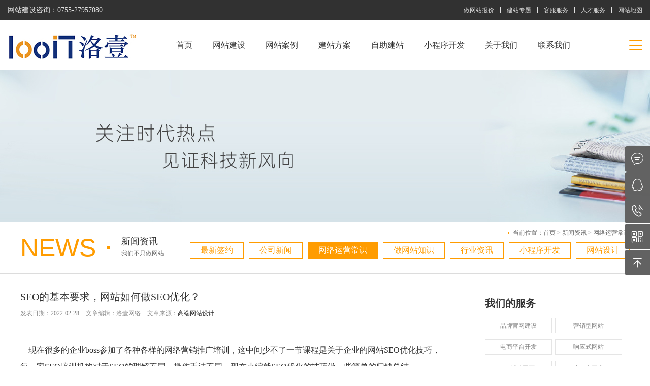

--- FILE ---
content_type: text/html;charset=utf-8
request_url: https://www.szluoyi.com/news-details-38-640-1.html
body_size: 10132
content:
<!DOCTYPE html>
<html lang="en">
<head>
    <meta charset="UTF-8">
    <meta http-equiv="X-UA-Compatible" content="ie=edge">
    <title>SEO的基本要求，网站如何做SEO优化？</title>
    <meta name="keywords" content="SEO的基本要求，网站如何做SEO优化？" />
    <meta name="description" content="通过后期更新的内容相互交流，SEO优化是一个需要不断总结和钻研的行业，所以技巧也会存在过时或由更新的好方法，后期我们将持续的与大家分享SEO技巧。" />
    <link rel="stylesheet" href="css/iconfont.css?time=1769907471">
    <link rel="stylesheet" href="css/common.css?time=1769907471">
    <link rel="stylesheet" href="css/content.css?time=1769907471">
    <style>
        .banner-box.n {
            height: 300px;
        }
    </style>
</head>
<body>
<!-- 顶部 -->


<link rel="stylesheet" href="/fonts/index/iconfont.css">
<link rel="stylesheet" href="/css/index_animate_fade.css">
<link rel="stylesheet" href="/css/index_reset.css?time=1590659537">
<link rel="stylesheet" href="/css/_heafoot.css">
<script src="/js/index_main.js?time=1590659537" defer></script>

<!-- header START -->
<header class="header_container">
    <!-- public START -->
    <div class="public">
        <div class="center flex flex_row_justify flex_column_center">
                            <div class="left">
                    <p>网站建设咨询：<a href="tel:0755-27957080" rel="nofollow">0755-27957080</a></p>
                </div>
            
            <ul class="right flex flex_column_center">
                <li class="item"><a href="/baojia-industry.html" title="做网站报价">做网站报价</a></li>
                <li class="item"><a href="/special.html" title="建站专题" target="_blank">建站专题</a></li>
                <li class="item"><a href="/service.html" title="客服服务" target="_blank">客服服务</a></li>
                <li class="item"><a href="/job.html" title="人才服务" target="_blank">人才服务</a></li>
                <li class="item"><a href="/sitemap.html" title="洛壹网站地图" target="_blank">网站地图</a>
                </li>
            </ul>
        </div>
    </div>
    <!-- public END -->
    <div class="header">
        <div class="center flex flex_column_center flex_row_justify">

            <a href="/" class="logo" title="洛壹网络LOGO"><img src="/images/logo1.jpg" alt="洛壹网络LOGO"></a>
            <nav class="nav flex">
                <div class="item">
                    <a href="/" title="首页">首页<span class="line"></span></a>
                </div>
                <div class="item">
                    <a href="/jianshe.html" class='' title="网站建设">网站建设<span class="line"></span></a>
                </div>
                <div class="item">
                    <a href="/case-2-1.html" class='' title="网站案例">网站案例<span class="line"></span></a>
                    <div class="inside_nav flex flex_row_center flex_column_center">
                                                        <a href="/case-13-1.html" class="inside_nav_item" title="企业官网">
                                    <div class="item_icon"><span class="looit_iconfont iconhulianwangyingxiao-"></span></div>
                                    <div class="item_explain">企业官网</div>
                                </a>
                                                        <a href="/case-14-1.html" class="inside_nav_item" title="营销型网站">
                                    <div class="item_icon"><span class="looit_iconfont iconyingxiao1"></span></div>
                                    <div class="item_explain">营销型网站</div>
                                </a>
                                                        <a href="/case-15-1.html" class="inside_nav_item" title="品牌网站">
                                    <div class="item_icon"><span class="looit_iconfont iconshiwuzhongxin_wangzhanbeian"></span></div>
                                    <div class="item_explain">品牌网站</div>
                                </a>
                                                        <a href="/case-16-1.html" class="inside_nav_item" title="外贸网站">
                                    <div class="item_icon"><span class="looit_iconfont iconyingxiaowangzhan"></span></div>
                                    <div class="item_explain">外贸网站</div>
                                </a>
                                                        <a href="/case-17-1.html" class="inside_nav_item" title="购物商城">
                                    <div class="item_icon"><span class="looit_iconfont iconziyuanmdpi"></span></div>
                                    <div class="item_explain">购物商城</div>
                                </a>
                                                        <a href="/case-18-1.html" class="inside_nav_item" title="响应式网站">
                                    <div class="item_icon"><span class="looit_iconfont iconxiangyingshi"></span></div>
                                    <div class="item_explain">响应式网站</div>
                                </a>
                                                        <a href="/case-19-1.html" class="inside_nav_item" title="H5网站">
                                    <div class="item_icon"><span class="looit_iconfont iconh51"></span></div>
                                    <div class="item_explain">H5网站</div>
                                </a>
                                                        <a href="/case-48-1.html" class="inside_nav_item" title="平台">
                                    <div class="item_icon"><span class="looit_iconfont iconpingtai"></span></div>
                                    <div class="item_explain">平台</div>
                                </a>
                                                        <a href="/wangzhanmuban.html" class="inside_nav_item" title="模板">
                                    <div class="item_icon"><span class="looit_iconfont iconmoban1"></span></div>
                                    <div class="item_explain">模板</div>
                                </a>
                                            </div>
                </div>
                <div class="item">
                    <a href="/solution.html" class='' title="建站方案">建站方案<span class="line"></span></a>
                    <div class="inside_nav flex flex_row_center flex_column_center">
                                                    <a href="solution-details.html" class="inside_nav_item" title="公司/集团">
                                <div class="item_icon"><span class="looit_iconfont icongongsi"></span></div>
                                <div class="item_explain">公司/集团</div>
                            </a>
                                                    <a href="solution-details1.html" class="inside_nav_item" title="教育/培训">
                                <div class="item_icon"><span class="looit_iconfont iconjixujiaoyu"></span></div>
                                <div class="item_explain">教育/培训</div>
                            </a>
                                                    <a href="solution-details2.html" class="inside_nav_item" title="金融/证券">
                                <div class="item_icon"><span class="looit_iconfont iconjinronglicai"></span></div>
                                <div class="item_explain">金融/证券</div>
                            </a>
                                                    <a href="solution-details3.html" class="inside_nav_item" title="医院/医疗">
                                <div class="item_icon"><span class="looit_iconfont iconyiyuan"></span></div>
                                <div class="item_explain">医院/医疗</div>
                            </a>
                                                    <a href="solution-details4.html" class="inside_nav_item" title="家电/机械">
                                <div class="item_icon"><span class="looit_iconfont iconjiadian"></span></div>
                                <div class="item_explain">家电/机械</div>
                            </a>
                                                    <a href="solution-details5.html" class="inside_nav_item" title="服饰/化妆">
                                <div class="item_icon"><span class="looit_iconfont iconfushi"></span></div>
                                <div class="item_explain">服饰/化妆</div>
                            </a>
                                                    <a href="solution-details6.html" class="inside_nav_item" title="酒店/餐饮">
                                <div class="item_icon"><span class="looit_iconfont iconcanyin"></span></div>
                                <div class="item_explain">酒店/餐饮</div>
                            </a>
                                                    <a href="solution-details7.html" class="inside_nav_item" title="外贸">
                                <div class="item_icon"><span class="looit_iconfont iconyingxiaowangzhan"></span></div>
                                <div class="item_explain">外贸</div>
                            </a>
                                                    <a href="solution-details8.html" class="inside_nav_item" title="手机网站">
                                <div class="item_icon"><span class="looit_iconfont iconphoint"></span></div>
                                <div class="item_explain">手机网站</div>
                            </a>
                                                    <a href="solution-details9.html" class="inside_nav_item" title="电子商城">
                                <div class="item_icon"><span class="looit_iconfont icondianzishangchengtubiao2"></span></div>
                                <div class="item_explain">电子商城</div>
                            </a>
                        
                    </div>
                </div>
                  <div class="item">
                    <a href="zizhujianzhan.html" title="自助建站" alt="自助建站" target="_blank">自助建站<span class="line"></span></a>
                </div>
                 <div class="item">
                    <a href="xiaochengxu.html" title="小程序开发" alt="小程序开发" target="_blank">小程序开发<span class="line"></span></a>
                </div>
                <!-- <div class="item">
                    <a href="/sign.html" class='active' title="新闻资讯">新闻资讯<span class="line"></span></a>
                    <div class="inside_nav flex flex_row_center flex_column_center">
                                                    <a href="sign-36-1.html" class="inside_nav_item" title="最新签约">
                                <div class="item_icon"><span class="looit_iconfont iconqianyue"></span></div>
                                <div class="item_explain">最新签约</div>
                            </a>
                                                    <a href="/news-37-1.html" class="inside_nav_item" title="公司新闻">
                                <div class="item_icon"><span class="looit_iconfont icongongsixinwen"></span></div>
                                <div class="item_explain">公司新闻</div>
                            </a>
                                                    <a href="/news-38-1.html" class="inside_nav_item" title="网络运营常识">
                                <div class="item_icon"><span class="looit_iconfont iconh51"></span></div>
                                <div class="item_explain">网络运营常识</div>
                            </a>
                                                    <a href="/news-39-1.html" class="inside_nav_item" title="做网站知识">
                                <div class="item_icon"><span class="looit_iconfont iconwenti"></span></div>
                                <div class="item_explain">做网站知识</div>
                            </a>
                                                    <a href="/news-40-1.html" class="inside_nav_item" title="行业资讯">
                                <div class="item_icon"><span class="looit_iconfont iconwangzhanyouhua"></span></div>
                                <div class="item_explain">行业资讯</div>
                            </a>
                                                    <a href="/news-41-1.html" class="inside_nav_item" title="小程序开发">
                                <div class="item_icon"><span class="looit_iconfont iconxiaochengxu1"></span></div>
                                <div class="item_explain">小程序开发</div>
                            </a>
                                                    <a href="/news-86-1.html" class="inside_nav_item" title="网站设计">
                                <div class="item_icon"><span class="looit_iconfont "></span></div>
                                <div class="item_explain">网站设计</div>
                            </a>
                                            </div>
                </div> -->
                <div class="item">
                    <a href="/about.html" class='' title="关于我们">关于我们<span class="line"></span></a>
                    <div class="inside_nav flex flex_row_center flex_column_center">
                        
                                <a href="about.html" class="inside_nav_item" title="公司简介">
                                    <div class="item_icon"><span class="looit_iconfont iconjianjie"></span></div>
                                    <div class="item_explain">公司简介</div>
                                </a>
                        
                                <a href="culture.html" class="inside_nav_item" title="企业文化">
                                    <div class="item_icon"><span class="looit_iconfont iconwenhua"></span></div>
                                    <div class="item_explain">企业文化</div>
                                </a>
                        
                                <a href="yghd.html" class="inside_nav_item" title="员工活动">
                                    <div class="item_icon"><span class="looit_iconfont iconhuodong"></span></div>
                                    <div class="item_explain">员工活动</div>
                                </a>
                        
                                <a href="job.html" class="inside_nav_item" title="人才招聘">
                                    <div class="item_icon"><span class="looit_iconfont iconzhaopin"></span></div>
                                    <div class="item_explain">人才招聘</div>
                                </a>
                        
                                <a href="account.html" class="inside_nav_item" title="汇款账号">
                                    <div class="item_icon"><span class="looit_iconfont iconlogo"></span></div>
                                    <div class="item_explain">汇款账号</div>
                                </a>
                        
                    </div>
                </div>
                <div class="item">
                    <a href="/contact.html" class='' title="联系我们">联系我们<span class="line"></span></a>

                </div>
            </nav>
            <div class="header_right flex flex_column_center">
                <div class="info flex flex_column_center">
                    <div class="info_icon">
                        <span class="looit_iconfont icondianhua"></span>
                    </div>
                    <div class="info_phone">0755-27957080</div>
                </div>
                <!--<div class="search_control">-->
                <!--    <span class="looit_iconfont iconsousuo"></span>-->
                <!--</div>-->
                <div class="menu_control">
                    <div class="line line1"></div>
                    <div class="line line2"></div>
                    <div class="line line3"></div>
                </div>
            </div>

            <!-- menu_container -->
            <div class="menu_container_mask">
                <div class="inside_menu_container_mask"></div>
            </div>

            <div class="menu_container">
                <div class="menu_container_0530">
                    <div class="close">
                        <span class="looit_iconfont iconchacha"></span>
                    </div>
                    <div class="menu_container_list">


                        <a href="/baojia-industry.html" title="网站报价" class="item flex flex_column_center flex_row_justify">
                            <div class="explain_title">INDUSTRY<div class="line"></div>
                            </div>
                            <div class="explain_content">网站报价</div>
                        </a>
                        <a href="/special.html" title="建站专题" target="_blank" class="item flex flex_column_center flex_row_justify">
                            <div class="explain_title">WEBSITE<div class="line"></div>
                            </div>
                            <div class="explain_content">建站专题</div>
                        </a>
                        <a href="/service.html" title="客服服务" target="_blank" class="item flex flex_column_center flex_row_justify">
                            <div class="explain_title">SERVICE<div class="line"></div>
                            </div>
                            <div class="explain_content">客服服务</div>
                        </a>
                        <a href="/job.html" title="人才服务" target="_blank" class="item flex flex_column_center flex_row_justify">
                            <div class="explain_title">TALENTS<div class="line"></div>
                            </div>
                            <div class="explain_content">人才服务</div>
                        </a>

                        <a href="/contact.html" title="联系我们" target="_blank" class="item flex flex_column_center flex_row_justify">
                            <div class="explain_title">CONTACT<div class="line"></div>
                            </div>
                            <div class="explain_content">联系我们</div>
                        </a>
                        <a href="/sitemap.html" title="洛壹网站地图" target="_blank" class="item flex flex_column_center flex_row_justify">
                            <div class="explain_title">SITEMAP<div class="line"></div>
                            </div>
                            <div class="explain_content">网站地图</div>
                        </a>

                    </div>
                    <div class="menu_phone">
                                                    <p>建站咨询：<a href="tel:0755-27957080" rel="nofollow">0755-27957080</a></p>
                                            </div>
                </div>
            </div>
        </div>
    </div>
</header>
<!-- header END --><!-- content -->
<div class="content">
    <!-- banner -->
    <div class="banner-box n">
                    <img src="uploads/image/20211224/1640427560.jpg" alt="新闻资讯" title="新闻资讯">
            </div>
    <!-- 关于我们 -->
    <div class="about-box">
        <div class="wide clearfix">
            <div class="fl">
                <span>NEWS</span>
                <i></i>
                <div class="box-div">
                    <h2 class="p1">新闻资讯</h2>
                    <p class="p2">我们不只做网站...</p>
                </div>
            </div>
            <div class="box-lei fr">
                <div class="location">当前位置：<a href="http://www.szluoyi.com">首页</a> > <a href="news-5-1.html">新闻资讯</a> > <a href="news-38-1.html">网络运营常识</a></div>
                <ul>
                                            <li>
                            <a                                     href="sign-36-1.html"
                                    title="最新签约">
                                最新签约                            </a>
                        </li>
                                            <li>
                            <a                                     href="news-37-1.html"
                                    title="公司新闻">
                                公司新闻                            </a>
                        </li>
                                            <li>
                            <a class="cur1"                                    href="news-38-1.html"
                                    title="网络运营常识">
                                网络运营常识                            </a>
                        </li>
                                            <li>
                            <a                                     href="news-39-1.html"
                                    title="做网站知识">
                                做网站知识                            </a>
                        </li>
                                            <li>
                            <a                                     href="news-40-1.html"
                                    title="行业资讯">
                                行业资讯                            </a>
                        </li>
                                            <li>
                            <a                                     href="news-41-1.html"
                                    title="小程序开发">
                                小程序开发                            </a>
                        </li>
                                            <li>
                            <a                                     href="news-86-1.html"
                                    title="网站设计">
                                网站设计                            </a>
                        </li>
                                    </ul>
            </div>
        </div>
    </div>
    <!-- 新闻详情 -->
    <div class="n-details clearfix">
                    <div class="left fl">
                <div class="n-title">
                    <h1>SEO的基本要求，网站如何做SEO优化？</h1>
                    <p>发表日期：2022-02-28                        <span>文章编辑：洛壹网络</span>                                文章来源：<a href="http://www.szluoyi.com" target="_blank" title="高端网站设计">高端网站设计</a>

                            </p>
                </div>
                <div class="txt">
                    <p style="line-height: 2em;">　现在很多的企业boss参加了各种各样的网络营销推广培训，这中间少不了一节课程是关于企业的网站SEO优化技巧，每一家SEO培训机构对于SEO的理解不同，操作手法不同，现在小编就SEO优化的技巧做一些简单的归纳总结。<br/><br/>　　1) 网站域名的选择 <br/><br/>　　选择域名时，域名越简单越好，容易被记住，域名后缀选择顺序为.com、.net、.cn，之所以这样选择，是因为他们的权重是逐级下降的，所以我们尽可能选择权重高的域名后缀。同时，我们需要在注册域名之前查询下域名是否之前有被人使用过，是否存在被搜索引擎惩罚的情况，一般可以site域名查看域名的收录情况或者通过反链查询该域名的历史，如果已经有没问题的老域名，用老域名做seo更有优势，新站前期的沙盒期会直接度过。<br/><br/>　　2) 服务器的选择<br/><br/>　　服务器无论是选择国内的服务器还是国外的服务器，不管是否是独立IP，一定要选择访问速度快、运行稳定、安全的服务器，小编推荐使用阿里云服务器，性能好，使用也方便，很多SEO认为用独立IP的好，避免出现服务器的某个网站被惩罚，影响到服务器其他的站点。小编经过大量测试和玉各位站长的探讨，认为其实这个没什么影响，并不是“株连九族”的惩罚。<br/><br/>　　3) 建站程序的使用<br/><br/>　　选择建站系统，尽可能的不要选择智能建站程序，这类程序一般都是可视化的操作，对于纯展示的网站无所谓，对于SEO站点，可能不太合适，大量的样式代码全部存放于网站前端页面，严重影响搜索引擎蜘蛛的爬行效率，对于网站的收录非常不利，最好是用建站CMS系统建站，选择一款简单好用，功能强大，SEO性能突出的CMS系统，目前市面上知名好用的CMS系统非常多，比如织梦、帝国、卓商站宝、米拓等这类用户量大的CMS系统，尤其是卓商站宝CMS，SEO性能尤为突出，是一款站群CMS系统，完美对接了所有对于SEO有利的全部功能和相关接口，后台操作非常简单，完全支持自定义。<br/><br/>　　4) 网站模板的选择<br/><br/>　　SEO站点的前端页面模板，越简单越好，这纯碎从SEO的角度考虑，实际操作中，因为宣传和内容排版的需要，会穿插更多的内容模块。不过，无论如何，再页面标签使用、样式规范、栏目布局、导航栏设置、面包屑设置、全站内链等都需要按照百度SEO优化指南和实际的用户搜索需求来布局网站，让搜索引擎和用户双双喜欢上我们的网站。<br/><br/>　　5) 站点内容的更新维护<br/><br/>　　网站需要不断的保持有价值的内容更新，并第一时间提交到到搜索引擎收录。这里需要我们定期更新高质量的伪原创和原创，没有时间编辑内容的，可以从网络上找到关于文案代写的相关服务机构和个人协助，并保持一定的规律更新，这样能够更好的培养蜘蛛爬行网站的频率。<br/><br/>　　6) 外链建设<br/><br/>　　通过注册一些收费或者免费的平台，发布一些高质量的外链，尽可能选择多种外链性质，比如B2B外链，分类信息外链、导航网站外链、论坛外链，博客外链，新闻媒体外链、自媒体外链等，同时定期交换一些导出链接少的相近或相同行业的友情链接。<br/><br/>　　7) 由站到号的转变<br/><br/>　　百度熊掌号的诞生，将百度SEO从此开始了由站到号的转变，官网给与80%以上的流量支持，熊掌号通过的审核的内容，可以算的上是“秒收录、秒排名”了，通过熊掌号与官网数据的对接，所有网站后台的内容可直接对接到熊掌号，百度审核后极速收录和给与展现排名，对于对百度移动端流量需求大的行业来说，这个真的算的上是一个福利。<br/><br/>　　以上内容基本上是一个SEO从业者接手一个SEO站点优化项目的必经过程，更多更具体的SEO优化实战技巧，可以通过后期更新的内容相互交流，SEO优化是一个需要不断总结和钻研的行业，所以技巧也会存在过时或由更新的好方法，后期我们将持续的与大家分享SEO技巧。</p>                </div>
                 <div class="details-copyright">
                                <h2>本文链接：<a href="https://www.szluoyi.com/news-details-38-640-1.html" target="_blank">https://www.szluoyi.com/news-details-38-640-1.html</a></h2>
                                <h3>版权声明：</h3>
                                <p>1：本站所有内容均由互联网收集整理、上传，并且以计算机技术研究交流为目的，仅供大家参考、学习，不存在任何商业目的与商业用途，如描述有误或者学术不对之处欢迎及时提出，不甚感谢。</p>
                                <p>2、 如涉及版权问题，请联系我们<a href="http://wpa.qq.com/msgrd?v=3&amp;uin=2947250374&amp;site=qq&amp;menu=yes" target="_blank" rel="nofllow">4724325@qq.com</a>第一时间处理；</p>
                </div>
                <div class="spx">
                    <a href="news-details-38-634-1.html" title="网站优化需要做些什么？" alt="网站优化需要做些什么？">上一篇：网站优化需要做些什么？</a><a href='news-details-38-641-1.html' title='网站优化怎么做？' alt='网站优化怎么做？'>下一篇：网站优化怎么做？</a>                    <a href="news-38-1.html" title="" class="fhlb">返回列表</a>
                </div>
            </div>
                <div class="right fr">
            <div class="right-box">
                <h3>我们的服务</h3>
                <div class="details_tag ">
                    <div class="flex flex_row_justify">
                        <a href="/jianshe.html#ty1" target="_blank" class="item1" title="品牌官网建设">品牌官网建设</a>
                        <a href="/jianshe.html#ty2" target="_blank" class="item1" title="营销型网站">营销型网站</a>
                    </div>
                    <div class="flex flex_row_justify">
                        <a href="/jianshe.html#ty3" target="_blank" class="item1" title="电商平台开发">电商平台开发</a>
                        <a href="/jianshe.html#ty4" target="_blank" class="item1" title="响应式网站">响应式网站</a>
                    </div>
                    <div class="flex flex_row_justify">
                        <a href="/jianshe.html#ty5" target="_blank" class="item1" title="H5活动网页">H5活动网页</a>
                        <a href="/xiaochengxu.html" target="_blank" class="item1" title="小程序开发">小程序开发</a>
                    </div>
                </div>
            </div>
            <div class="right-box">
                <h3>相关新闻</h3>
                <ul>
                                            <li>
                            <h4>
                                <a href="news-details-38-389-1.html" title="网站建设优化时要做哪些准备和铺垫工作呢？"
                                   alt="网站建设优化时要做哪些准备和铺垫工作呢？">网站建设优化时要做哪些准备和铺垫工作...                                </a>
                            </h4>
                            <!-- <p class="p1">日期：2020-12-31</p>
                            <p class="p2">当网站选定后台内容系统后，就需要做好网站的定位、关键词和内容，当然seo优化不是用一...</p> -->
                        </li>
                                            <li>
                            <h4>
                                <a href="news-details-38-604-1.html" title="网站新闻页面收录，而其它页面不收录的原因？"
                                   alt="网站新闻页面收录，而其它页面不收录的原因？">网站新闻页面收录，而其它页面不收录的...                                </a>
                            </h4>
                            <!-- <p class="p1">日期：2021-12-29</p>
                            <p class="p2">企业网站优化的过程中，我们偶尔会遇到这样的问题：企业新闻资讯或者行业百科的页面，...</p> -->
                        </li>
                                            <li>
                            <h4>
                                <a href="news-details-38-234-1.html" title="现在加入阿里巴巴诚信通一年多少钱？"
                                   alt="现在加入阿里巴巴诚信通一年多少钱？">现在加入阿里巴巴诚信通一年多少钱？                                </a>
                            </h4>
                            <!-- <p class="p1">日期：2020-07-09</p>
                            <p class="p2">现在加入阿里巴巴诚信通一年多少钱？阿里巴巴诚信通服务，最开始是1688元，后来又涨到...</p> -->
                        </li>
                                            <li>
                            <h4>
                                <a href="news-details-38-42-1.html" title="网站icp备案的具体流程是什么？"
                                   alt="网站icp备案的具体流程是什么？">网站icp备案的具体流程是什么？                                </a>
                            </h4>
                            <!-- <p class="p1">日期：2018-03-07</p>
                            <p class="p2">提交备案资料至空间服务商（备案资料请查看公司网站备案需要哪些资料?），空间服务商初...</p> -->
                        </li>
                                            <li>
                            <h4>
                                <a href="news-details-38-105-1.html" title="网站数据分析对网站SEO具有何作用？"
                                   alt="网站数据分析对网站SEO具有何作用？">网站数据分析对网站SEO具有何作用？                                </a>
                            </h4>
                            <!-- <p class="p1">日期：2018-07-28</p>
                            <p class="p2">通过站长流量统计还可以分析用户是通过什么搜索引擎、搜索什么关键字来到网站的，这点...</p> -->
                        </li>
                                            <li>
                            <h4>
                                <a href="news-details-38-461-1.html" title="网站中视频播放显示黑屏的原因"
                                   alt="网站中视频播放显示黑屏的原因">网站中视频播放显示黑屏的原因                                </a>
                            </h4>
                            <!-- <p class="p1">日期：2021-07-05</p>
                            <p class="p2">网站中上传的视频显示黑屏，或者没有声音的原因。一般考虑是视频在转换的时候视频的编...</p> -->
                        </li>
                                            <li>
                            <h4>
                                <a href="news-details-38-482-1.html" title="如何提升网站排名？百度蜘蛛喜欢的行为是什么？"
                                   alt="如何提升网站排名？百度蜘蛛喜欢的行为是什么？">如何提升网站排名？百度蜘蛛喜欢的行为...                                </a>
                            </h4>
                            <!-- <p class="p1">日期：2021-07-25</p>
                            <p class="p2">网站的关键词排名提升几率就越大，很多优化人员也经常沉浸式研究蜘蛛的爬行规律，从而...</p> -->
                        </li>
                                            <li>
                            <h4>
                                <a href="news-details-38-378-1.html" title="网站建设好之后如何运营？有什么方法？"
                                   alt="网站建设好之后如何运营？有什么方法？">网站建设好之后如何运营？有什么方法？                                </a>
                            </h4>
                            <!-- <p class="p1">日期：2020-12-26</p>
                            <p class="p2">现在提到网站建设，很多客户都不愿意做，其实原因很简单，部分客户做了网站之后看不到...</p> -->
                        </li>
                                            <li>
                            <h4>
                                <a href="news-details-38-679-1.html" title="推荐几个好用的外贸网站建设SEO工具"
                                   alt="推荐几个好用的外贸网站建设SEO工具">推荐几个好用的外贸网站建设SEO工具                                </a>
                            </h4>
                            <!-- <p class="p1">日期：2022-04-02</p>
                            <p class="p2">任何SEO工具都只能作为辅助，我们不可能仅仅靠某些工具来做好外贸网站SEO优化，...</p> -->
                        </li>
                                            <li>
                            <h4>
                                <a href="news-details-38-136-1.html" title="洛壹网络，如何满足用户的需求？"
                                   alt="洛壹网络，如何满足用户的需求？">洛壹网络，如何满足用户的需求？                                </a>
                            </h4>
                            <!-- <p class="p1">日期：2019-03-16</p>
                            <p class="p2">随着时间的推动，洛壹网络的技术与设计现逐步迈向稳定成熟和飞速发展，用户对的设计要...</p> -->
                        </li>
                                    </ul>
            </div>
            <div class="right-box-1">
                <h3>推荐案例</h3>
                <div class="kuang">
                    
                    <div class="kuang-div">
                        <ul>
                                                        <li><a href="case-details-18-266-1.html" title="北京泰普科科技有限公司" alt="北京泰普科科技有限公司">
                                    <img src="uploads/image/20200414/1586853240.jpg" title="北京泰普科科技有限公司" alt="北京泰普科科技有限公司">
                                    <div class="dudu">
                                        <span class="line linet"></span>
                                        <span class="dudutit">北京泰普科科技有限公司</span>
                                        <span class="line lineb"></span>
                                    </div>
                                </a></li>
                                                        <li><a href="case-details-13-133-1.html" title="天霞国际健康管理咨询（深圳）有限公司" alt="天霞国际健康管理咨询（深圳）有限公司">
                                    <img src="uploads/image/20181220/1545275317.jpg" title="天霞国际健康管理咨询（深圳）有限公司" alt="天霞国际健康管理咨询（深圳）有限公司">
                                    <div class="dudu">
                                        <span class="line linet"></span>
                                        <span class="dudutit">天霞国际健康管理咨询（深圳）有限公司</span>
                                        <span class="line lineb"></span>
                                    </div>
                                </a></li>
                                                    </ul>
                    </div>
                    
                    <div class="kuang-div">
                        <ul>
                                                        <li><a href="case-details-15-305-1.html" title="Deliver Ner Young-DNY" alt="Deliver Ner Young-DNY">
                                    <img src="uploads/image/20200706/1594054111.jpg" title="Deliver Ner Young-DNY" alt="Deliver Ner Young-DNY">
                                    <div class="dudu">
                                        <span class="line linet"></span>
                                        <span class="dudutit">Deliver Ner Young-DNY</span>
                                        <span class="line lineb"></span>
                                    </div>
                                </a></li>
                                                        <li><a href="case-details-13-354-1.html" title="深圳碧腾科技有限公司" alt="深圳碧腾科技有限公司">
                                    <img src="uploads/image/20210911/1631439949.jpg" title="深圳碧腾科技有限公司" alt="深圳碧腾科技有限公司">
                                    <div class="dudu">
                                        <span class="line linet"></span>
                                        <span class="dudutit">深圳碧腾科技有限公司</span>
                                        <span class="line lineb"></span>
                                    </div>
                                </a></li>
                                                    </ul>
                    </div>
                    
                    <div class="kuang-div">
                        <ul>
                                                        <li><a href="case-details-13-291-1.html" title="深圳市速运清洁服务有限公司" alt="深圳市速运清洁服务有限公司">
                                    <img src="uploads/image/20200516/1589628912.jpg" title="深圳市速运清洁服务有限公司" alt="深圳市速运清洁服务有限公司">
                                    <div class="dudu">
                                        <span class="line linet"></span>
                                        <span class="dudutit">深圳市速运清洁服务有限公司</span>
                                        <span class="line lineb"></span>
                                    </div>
                                </a></li>
                                                        <li><a href="case-details-13-153-1.html" title="惠州市和运装饰工程有限公司" alt="惠州市和运装饰工程有限公司">
                                    <img src="uploads/image/20181226/1545823017.jpg" title="惠州市和运装饰工程有限公司" alt="惠州市和运装饰工程有限公司">
                                    <div class="dudu">
                                        <span class="line linet"></span>
                                        <span class="dudutit">惠州市和运装饰工程有限公司</span>
                                        <span class="line lineb"></span>
                                    </div>
                                </a></li>
                                                    </ul>
                    </div>
                                    </div>
                <div class="kuang-a">
                    <a class="cur3" href="javascript:void(0)">1</a>
                    <a href="javascript:void(0)">2</a>
                    <a href="javascript:void(0)">3</a>
                </div>
            </div>
        </div>
    </div>
</div>

<!-- 底部 -->
<!-- footer START -->
<footer class="footer">
    <div class="footer_top">
        <div class="center flex flex_row_justify flex_column_center">
            <div class="item flex flex_column_center animate_fadeRight100">
                <div class="item_icon"><span class="looit_iconfont iconzhuanye"></span></div>
                <div class="explain">
                    <div class="explain_title">团队专，服务专</div>
                    <div class="explain_content">一对一，专家服务</div>
                </div>
            </div>
            <div class="item flex flex_column_center animate_fadeRight100">
                <div class="item_icon"><span class="looit_iconfont iconziyuan_"></span></div>
                <div class="explain">
                    <div class="explain_title">响应快，定稿快</div>
                    <div class="explain_content">撰写高效，递交快捷</div>
                </div>
            </div>
            <div class="item flex flex_column_center animate_fadeRight100">
                <div class="item_icon"><span class="looit_iconfont iconzhiliang"></span></div>
                <div class="explain">
                    <div class="explain_title">质量好，保密好</div>
                    <div class="explain_content">授权率高，安全性强</div>
                </div>
            </div>
            <div class="item flex flex_column_center animate_fadeRight100">
                <div class="item_icon"><span class="looit_iconfont iconfuwu"></span></div>
                <div class="explain">
                    <div class="explain_title">省费用，省心力</div>
                    <div class="explain_content">全程托管，进度可查</div>
                </div>
            </div>

        </div>
    </div>

    <div class="footer_middle">
        <div class="center flex flex_row_justify">
            <div class="left flex">
                <div class="left_icon"><span class="looit_iconfont iconshiliangzhinengduixiangx-copy"></span></div>
                <div class="explain">
                    <div class="explain_title">洛壹网络，如何满足用户的需求？网络公司电话</div>
                    <div class="explain_content">0755-27957080</div>
                    <div class="explain_time">周一至周日 9:00-18:00</div>
                    <a href="http://wpa.qq.com/msgrd?v=3&uin=47243235&site=qq&menu=yes" class="explain_link">在线咨询</a>
                </div>
            </div>
            <div class="nav flex">
                <ul class="item">
                    <li class="item_title"><a href="/about.html" title="关于洛壹">关于洛壹</a></li>
                                                <li><a href="about.html" title="公司简介">公司简介</a></li>
                                                <li><a href="culture.html" title="企业文化">企业文化</a></li>
                                                <li><a href="yghd.html" title="员工活动">员工活动</a></li>
                                                <li><a href="job.html" title="人才招聘">人才招聘</a></li>
                                                <li><a href="account.html" title="汇款账号">汇款账号</a></li>
                                    </ul>
                <ul class="item">
                    <li class="item_title"><a href="/jianshe.html" target="_blank">热门服务</a></li>
                    <li><a href="/xiaochengxu.html" target="_blank" title="小程序定制">小程序开发</a></li>
                    <li><a href="/jianshe.html" title="品牌官网" target="_blank">品牌官网建设</a></li>
                    <li><a href="/jianshe.html" title="营销型网站" target="_blank">营销型网站制作</a></li>
                    <li><a href="/jianshe.html" title="电商平台" target="_blank">电商平台开发</a></li>
                    <li><a href="/jianshe.html" title="响应式网站" target="_blank">响应式网站建设</a></li>
                    <li><a href="/jianshe.html" title="H5活动网页" target="_blank">H5落地页设计</a></li>
                    <li><a href="/zizhujianzhan.html" title="自助建站系统" target="_blank">自助建站系统</a></li>
                    <li><a href="/special.html" title="网站设计" target="_blank">网站设计</a></li>
                </ul>
                <ul class="item">
                    <li class="item_title"><a href="/solution.html" target="_blank">建站方案</a></li>
                    <li><a href="/solution-details.html" title="公司/集团" target="_blank">公司/集团</a></li>
                    <li><a href="/solution-details1.html" title="培训/教育" target="_blank">培训/教育</a></li>
                    <li><a href="/solution-details7.html" title="外贸" target="_blank">外贸</a></li>
                    <li><a href="/solution-details8.html" title="手机网站" target="_blank">手机网站</a></li>
                    <li><a href="/solution-details9.html" title="电子商城" target="_blank">电子商城</a></li>
                </ul>
                <ul class="item">
                    <li class="item_title"><a href="/webserver.html" title="增值服务">增值服务</a></li>
                    <li class="item"><a href="/baojia-industry.html" title="网站报价">网站报价</a></li>
                    <li class="item"><a href="/special.html" title="建站专题" target="_blank">建站专题</a></li>
                    <li class="item"><a href="/service.html" title="客服服务" target="_blank">客服服务</a></li>
                    <li class="item"><a href="/job.html" title="人才服务" target="_blank">人才服务</a></li>
                                            <li><a href="webserver.html" title="云主机">云主机</a></li>
                                            <li><a href="advantages.html" title="企业邮箱">企业邮箱</a></li>
                    
                </ul>
                <ul class="item">
                    <li class="item_title"><a href="/news.html">新闻资讯</a></li>
                                            <li><a href="sign-36-1.html" title="最新签约">最新签约</a></li>
                                            <li><a href="/news-37-1.html" title="公司新闻">公司新闻</a></li>
                                            <li><a href="/news-38-1.html" title="网络运营常识">网络运营常识</a></li>
                                            <li><a href="/news-39-1.html" title="做网站知识">做网站知识</a></li>
                                            <li><a href="/news-40-1.html" title="行业资讯">行业资讯</a></li>
                                            <li><a href="/news-41-1.html" title="小程序开发">小程序开发</a></li>
                                            <li><a href="/news-86-1.html" title="网站设计">网站设计</a></li>
                                    </ul>
            </div>
                            <div class="right">
                    <div class="right_title">微信公众号</div>
                    <div class="explain">
                        <div class="explain_picture picture_container">
                            <img src="/uploads/image/20200623/1592961224.jpg" title="进度查询" alt="进度查询">
                        </div>
                        <div class="explain_text">进度查询</div>
                    </div>
                </div>
                    </div>
    </div>

        <div class="footer_bottom">
        <div class="center flex flex_column_center flex_row_justify">
            <div class="left">
                <p>版权所有 © 2013-2021深圳市洛壹网络科技有限公司</p>
                <p>
                    <img src="/images/public/footer01.png" alt="">
                    <a href="https://beian.miit.gov.cn" rel="nofollow" target="_blank">粤ICP备13080282号-1</a>
                    <i><a href="http://www.beian.gov.cn/" target="_blank" rel="nofollow" title="公安部备案号">公安部备案号：44030602004365 </a></i>

                </p>
                <span>
                    <script type="text/javascript">
                        document.write(unescape("%3Cspan id='cnzz_stat_icon_1273069716'%3E%3C/span%3E%3Cscript src='https://s13.cnzz.com/z_stat.php%3Fid%3D1273069716%26show%3Dpic' type='text/javascript'%3E%3C/script%3E"));
                    </script>
                </span>
                <a href="/sitemap.html" target="_blank" title="网站地图">网站地图</a>
            </div>
            <div class="right flex">
                <a href="http://www.beian.miit.gov.cn" rel="nofollow" target="_blank"><img src="/images/public/fo1.png" alt=""></a>
                <a href="http://www.12377.cn" class="item" target="_blank" rel="nofollow"><img src="/images/public/fo2.png" alt=""></a>
                <a href="http://www.cyberpolice.cn" class="item" target="_blank" rel="nofollow"><img src="/images/public/fo3.png" alt=""></a>
                <a href="https://www.alipay.com" class="item" target="_blank" rel="nofollow"><img src="/images/public/fo4.png" alt=""></a>
                <a href="https://szcert.ebs.org.cn/e5f6c32e-6cb3-46f0-86c1-41c47db566b3" class="item" target="_blank" rel="nofollow"><img src="/images/public/fo5.png" alt=""></a>
            </div>
        </div>
    </div>
</footer>
<!-- footer END -->

<aside class="aside_nav animate_fadeDown50">
    <a href="/contact.html" class="item">
        <div class="item_icon"><span class="looit_iconfont iconzaixianzixun"></span></div>
    </a>
    <a href="http://wpa.qq.com/msgrd?v=3&uin=47243235&site=qq&menu=yes" target="_blank" class="item">
        <div class="item_icon"><span class="looit_iconfont iconQQ"></span></div>
    </a>
    <div class="item">
        <div class="item_icon"><span class="looit_iconfont icondianhua1"></span></div>
        <div class="item_explain">
            <div class="explain_phone">0755-27957080</div>
        </div>
    </div>

    <div class="item">
        <div class="item_icon"><span class="looit_iconfont iconico"></span></div>
        <div class="item_explain">
                            <div class="explain_picture picture_container"><img src="/uploads/image/20200623/1592961224.jpg" alt="进度查询" title="进度查询"></div>
                    </div>
    </div>
    <div class="item go_top">
        <div class="item_icon"><span class="looit_iconfont iconfanhdb"></span></div>
    </div>
</aside>


<!-- 浏览器版本提示 START -->
<div id="brower-max"></div>
<div id="brower">
    <span>您的浏览器版本太低</span>
    <p>请升级您的浏览器：
        <a href="http://www.microsoft.com/china/windows/internet-explorer/" rel="nofollow" title="">Internet Explorer11</a>
        或以下浏览器：
        <a href="http://www.mozillaonline.com/" rel="nofollow" target="_blank">Firefox</a>
        &nbsp;/&nbsp;
        <a href="http://www.google.com/chrome/?hl=zh-CN" rel="nofollow" target="_blank">Chrome</a>
        &nbsp;/&nbsp;
        <a href="http://chrome.360.cn/" rel="nofollow" target="_blank">360极速浏览器</a>
    </p>
</div>
<!-- 浏览器版本提示 END -->


<script src="/js/jquery-1.8.3.js"></script>
<script type="text/javascript" src="/js/jquery.threesixty.js"></script>
<script type="text/javascript">
    $(function() {
        var arr = [];
        for (var x = 1; x <= 2; x++)
            arr.push("images/kefu" + x + ".png");

        $("#auto").threesixty({
            images: arr,
            method: 'auto',
            autoscrollspeed: 1500
        });

        $(".qqkf .big").click(function() {
            $(".WPA3-SELECT-PANEL").show();
        });

        $("#WPA3-SELECT-PANEL-CLOSE").click(function() {
            $(".WPA3-SELECT-PANEL").hide();
        });
    });

    $(".weblink .weblink_top .btn_up").click(function() {
        if ($(".weblink .weblinka").css("display") == 'none') {
            $(this).text("收起");
            $(".weblink .weblinka").stop(true, false).slideDown();
        } else {
            $(this).text("展开");
            $(".weblink .weblinka").stop(true, false).slideUp();
        }
    })
</script>


</body>
<!-- <script src="js/jquery-1.8.3.js"></script> -->
<script src="js/jquery.waypoints.min.js"></script>
<script type="text/javascript" src="js/countUp.min.js"></script>
<script src="js/content.js?time=1769907471"></script>
</html>

--- FILE ---
content_type: text/css
request_url: https://www.szluoyi.com/css/iconfont.css?time=1769907471
body_size: 13055
content:

@font-face {font-family: "iconfont";
  src: url('fonts/iconfont.eot?t=1535446708283'); /* IE9*/
  src: url('fonts/iconfont.eot?t=1535446708283#iefix') format('embedded-opentype'), /* IE6-IE8 */
  url('[data-uri]') format('woff'),
  url('fonts/iconfont.ttf?t=1535446708283') format('truetype'), /* chrome, firefox, opera, Safari, Android, iOS 4.2+*/
  url('fonts/iconfont.svg?t=1535446708283#iconfont') format('svg'); /* iOS 4.1- */
}

.iconfont {
  font-family:"iconfont" !important;
  font-size:16px;
  font-style:normal;
  -webkit-font-smoothing: antialiased;
  -moz-osx-font-smoothing: grayscale;
}

.icon-jiaoyu:before { content: "\e600"; }

.icon-back:before { content: "\e679"; }

.icon-right:before { content: "\e6a3"; }

.icon-yuming:before { content: "\e606"; }

.icon-wangzhan:before { content: "\e67c"; }

.icon-jinrong:before { content: "\e60c"; }

.icon-wenti:before { content: "\e624"; }

.icon-jixieshebei:before { content: "\e6d1"; }

.icon-wenti1:before { content: "\e62f"; }

.icon-qq:before { content: "\e728"; }

.icon-duanxin:before { content: "\e636"; }

.icon-qiyewenhua:before { content: "\e65e"; }

.icon-yiyuan1:before { content: "\e617"; }

.icon-icon:before { content: "\e605"; }

.icon-shengji:before { content: "\e693"; }

.icon-fuwu:before { content: "\e659"; }

.icon-icon03:before { content: "\e628"; }

.icon-canyin:before { content: "\e85b"; }

.icon-zaixianfuwu:before { content: "\e630"; }

.icon-shangcheng:before { content: "\e69c"; }

.icon-yunzhuji:before { content: "\e60e"; }

.icon-tele:before { content: "\e601"; }

.icon-fuwuqi:before { content: "\e62b"; }

.icon-huodong:before { content: "\e670"; }

.icon-huangye_qiyeguanwang:before { content: "\e618"; }

.icon-huikuanguanli:before { content: "\e608"; }

.icon-jianjie:before { content: "\e67a"; }

.icon-Group:before { content: "\e640"; }

.icon-rili:before { content: "\e625"; }

.icon-shoujiduanxin:before { content: "\e737"; }

.icon-kefu:before { content: "\e610"; }

.icon-h:before { content: "\e626"; }

.icon-tousu:before { content: "\e66e"; }

.icon-quanbu:before { content: "\e6bf"; }

.icon-zhaopinrencai:before { content: "\e60b"; }

.icon-wangzhan1:before { content: "\e612"; }

.icon-youxiang:before { content: "\e614"; }

.icon-company:before { content: "\e73f"; }

.icon-yingxiaowangzhan:before { content: "\e602"; }

.icon-diannao-:before { content: "\e619"; }

.icon-xia:before { content: "\e61a"; }

.icon-weixin:before { content: "\e668"; }

.icon-gongsixinwen:before { content: "\e61b"; }

.icon-data:before { content: "\e603"; }

.icon-fuzhuang:before { content: "\e695"; }

.icon-shoujiwangzhan:before { content: "\e6ae"; }

.icon-xiangyingshiwangzhan:before { content: "\e60d"; }

.icon-shujucaiji:before { content: "\e646"; }

.icon-shoujiduan:before { content: "\e683"; }

.icon-MiniProgram:before { content: "\e611"; }

.icon-shouce-:before { content: "\e887"; }

.icon-wangzhanyingxiao:before { content: "\e68c"; }

.icon-pingtai:before { content: "\e631"; }



--- FILE ---
content_type: text/css
request_url: https://www.szluoyi.com/css/common.css?time=1769907471
body_size: 352
content:
/*公共样式--开始*/
html, body, div, ul, li, h1, h2, h3, h4, h5, h6, p, dl, dt, dd, ol, form, input, textarea, th, td, select {margin: 0;padding: 0;}
*{box-sizing: border-box;}
html, body {min-height: 100%;}
body {font-family: "Microsoft YaHei";font-size:14px;color:#333;}
h1, h2, h3, h4, h5, h6{font-weight:normal;}
ul,ol {list-style: none;}
img {border: none;vertical-align: middle;}
a {text-decoration: none;color: #232323;}
table {border-collapse: collapse;table-layout: fixed;}
input, textarea {outline: none;border: none;}
textarea {resize: none;overflow: auto;}
.clearfix {zoom: 1;}
.clearfix:after {content: ".";width: 0;height: 0;visibility: hidden;display: block;clear: both;}
.fl {float: left}
.fr {float: right}
.tl {text-align: left;}
.tc {text-align: center}
.tr {text-align: right;}
.ellipse {overflow: hidden;text-overflow: ellipsis;white-space: nowrap;}
.inline{display: inline-block;*display: inline;*zoom: 1;}







--- FILE ---
content_type: text/css
request_url: https://www.szluoyi.com/css/content.css?time=1769907471
body_size: 21540
content:
.wide {
    width: 1200px;
    margin: 0 auto;
}

img {
    max-width: 1920px;
}

a {
    transition: all .3s;
    -o-transition: all .3s;
    -ms-transition: all .3s;
    -moz-transition: all .3s;
    -webkit-transition: all .3s;
}


/*顶部*/

.header {}

.ly-header-top {
    height: 40px;
    line-height: 40px;
    background-color: #313131;
}

.ly-header-top .wide {
    overflow: hidden;
    position: relative;
}

.ly-header-top p.counsel {
    display: inline-block;
    height: 100%;
    color: #e0e0e0;
}

.ly-header-top ul {
    overflow: hidden;
    position: absolute;
    right: 0;
    display: inline-block;
    top: 50%;
    margin-top: -6px;
}

.ly-header-top ul li {
    float: left;
    padding-right: 13px;
    padding-left: 13px;
    border-right: 1px solid #e0e0e0;
    font-size: 12px;
    height: 12px;
    line-height: 12px;
}

.ly-header-top ul li a {
    color: #e0e0e0;
}

.ly-header-b {
    height: 108px;
    line-height: 108px;
    background-color: #fff;
    position: relative;
}

.ly-header-b.cur0 {
    position: fixed;
    width: 100%;
    top: 0;
    z-index: 99;
    height: 88px;
    line-height: 88px;
    box-shadow: 0px 2px 6px #bbb;
}

.ly-header-logo img:first-child {
    margin-right: 17px;
}


/* 
.nav {overflow: hidden;}

.nav li {float: left; margin-right: 17px; margin-left: 17px; font-size: 16px;}

.nav li a {display: block; height: 100%; color: #555;}

.nav li:hover a,.nav li.cur2 a {color: #ff9c00;}

.nav li:hover i,.nav li.cur2 i {color: #ff9c00;}

.nav li a i {font-size: 7px; margin-left: 5px; color: #959595;}

.submenu {position: absolute; top: 100%; left: 0px; width: 100%; z-index: 9999; height: 130px; text-align: center; line-height: 130px; background-color: #fff; border-top: 1px solid #dcdcdc; box-shadow: 0px 3px 6px #bbb; display: none;}

.nav li .dl_1 {display: inline-block; height: 100%; width: 1200px;}

.nav li .dl_1 dd {display: inline-block; padding: 0; background: none; height: 100%; width: auto; padding-top: 30px; margin-left: 27px; margin-right: 27px;}

.nav li .dl_1 dd a {float: initial; padding:0; height: auto; background: none; color:#555; display: inline-block; text-align: center; position: relative; background-color: transparent !important; font-size: 14px; line-height: normal;}

.nav li .dl_1 dd i {font-size: 46px; color: #8a8a8a; margin-left: 0; transition: all .6s; -o-transition: all .6s; -ms-transition: all .6s; -moz-transition: all .6s; -webkit-transition: all .6s;}

.nav li .dl_1 dd p {margin-top: 14px; transition: all .6s; -o-transition: all .6s; -ms-transition: all .6s; -moz-transition: all .6s; -webkit-transition: all .6s;}

.nav li .dl_1 dd a:hover i {color: #ff9c00;}

.nav li .dl_1 dd a:hover p {color: #ff9c00;}

.nav li .dl_1 dd i.icon-Group {font-size: 40px;}

.nav li .dl_1 dd i.juz {position: relative; left: 5px;} */


/*content*/

.banner-box {
    height: 412px;
    position: relative;
    overflow: hidden;
    width: 100%;
}

.banner-box.n {
    height: 400px;
}

.banner-box img {
    width: 1920px;
    height: 100%;
    position: absolute;
    left: 50%;
    margin-left: -960px;
    max-width: initial;
}

.ly-box {
    padding-top: 60px;
    padding-bottom: 46px;
}

.box p.title {
    font-size: 26px;
    color: #333;
    height: 56px;
    background: url(../images/x1.png) no-repeat bottom center;
    text-align: center;
}

.service-txt,
.solution-txt {
    margin-top: 21px;
    line-height: 30px;
    color: #777;
    text-align: center;
}

.service-ul {
    margin-top: 21px;
}

.service-ul li {
    float: left;
    width: 25%;
    border: 1px solid #f5f5f5;
    height: 300px;
    overflow: hidden;
    transition: all .3s;
    -o-transition: all .3s;
    -ms-transition: all .3s;
    -moz-transition: all .3s;
    -webkit-transition: all .3s;
    margin-right: -1px;
}

.service-ul li i {
    display: block;
    font-style: normal;
    height: 120px;
    width: 120px;
    text-align: left;
    text-indent: -10000px;
    margin: 0 auto;
    transition: all .3s;
    -o-transition: all .3s;
    -ms-transition: all .3s;
    -moz-transition: all .3s;
    -webkit-transition: all .3s;
}

.service-ul li i.i1 {
    background: url(../images/ser1.png) no-repeat left center;
}

.service-ul li i.i2 {
    background: url(../images/ser2.png) no-repeat left center;
}

.service-ul li i.i3 {
    background: url(../images/ser3.png) no-repeat left center;
}

.service-ul li i.i4 {
    background: url(../images/ser4.png) no-repeat left center;
}

.service-ul li h3 {
    text-align: center;
    font-size: 20px;
    line-height: 30px;
    margin-bottom: 10px;
}

.service-ul li h3 a {
    color: #444;
}

.service-ul li p {
    padding: 0 8%;
    font-size: 12px;
    line-height: 22px;
    color: #999;
    min-height: 66px;
}

.service-more {
    display: block;
    width: 80px;
    height: 28px;
    line-height: 26px;
    border: 1px solid #ff9c00;
    text-align: center;
    font-size: 12px;
    color: #ff9c00;
    border-radius: 4px;
    margin: 0 auto;
    margin-top: 10px;
}

.service-ul li:hover {
    position: relative;
    z-index: 2;
    box-shadow: 0px 0px 3px #d2d2d2;
    border: 1px solid #d2d2d2;
}

.service-ul li:hover i.i1 {
    background: url(../images/ser1.png) no-repeat right center;
}

.service-ul li:hover i.i2 {
    background: url(../images/ser2.png) no-repeat right center;
}

.service-ul li:hover i.i3 {
    background: url(../images/ser3.png) no-repeat right center;
}

.service-ul li:hover i.i4 {
    background: url(../images/ser4.png) no-repeat right center;
}

.service-ul li:hover h3 a {
    color: #ff9c00;
}

.service-ul li:hover .service-more {
    background-color: #ff9c00;
    color: #fff;
}

.service-img {
    margin-top: 46px;
    line-height: 36px;
    text-align: center;
}

.service-img span {
    color: #444;
    margin-right: 10px;
}

.service-img a {
    margin-left: 10px;
    margin-right: 10px;
}


/*广告*/

#broadcast {
    background-color: #f0f0f0;
}

#broadcast .cont {
    overflow: hidden;
    width: 1200px;
    height: 70px;
    margin: 0 auto;
    padding-left: 50px;
    background: url(../images/broadcast.png) no-repeat left center;
    position: relative;
}

.cont-div {
    position: absolute;
    top: 50%;
    margin-top: -11px;
    height: 22px;
    line-height: 22px;
    overflow: hidden;
}

.cont-div ul li {
    font-size: 16px;
}

.cont-div ul li a {
    color: #888;
}

.cont-div ul li a:hover {
    color: #ff9c00;
}

.cont-div ul li span {
    padding-left: 140px;
}

.more {
    height: 70px;
    line-height: 70px;
}

.more a {
    position: absolute;
    top: 50%;
    right: 0;
    width: 28px;
    height: 28px;
    border: 1px solid #d7d7d7;
    background: url(../images/more.png) no-repeat center center;
    margin-top: -14px;
}


/*解决方案*/

.solution {
    padding-bottom: 70px;
}

.solution-ul {
    margin-top: 21px;
}

.solution-ul li {
    float: left;
    width: 23.3%;
    text-align: center;
    margin-right: 2.267%;
}

.solution-img {
    display: block;
    overflow: hidden;
    border-radius: 8px;
}

.solution-img img {
    max-height: 190px;
    transition: all .4s;
    -o-transition: all .4s;
    -ms-transition: all .4s;
    -moz-transition: all .4s;
    -webkit-transition: all .4s;
    transform: scale(1);
    -ms-transform: scale(1);
    -moz-transform: scale(1);
    -webkit-transform: scale(1);
    -o-transform: scale(1);
    border-radius: 8px
}

.solution-ul li h3 {
    font-size: 20px;
    line-height: 30px;
    margin-top: 23px;
}

.solution-ul li h3 a {
    color: #696969;
}

.solution-ul li p {
    font-size: 12px;
    line-height: 24px;
    color: #666;
    padding-left: 5%;
    padding-right: 5%;
    margin-top: 10px;
}

.solution-a {
    margin: 0 auto;
    margin-top: 33px;
    display: inline-block;
    width: 120px;
    height: 32px;
    line-height: 30px;
    border: 1px solid #ff9c00;
    font-size: 12px;
    color: #ff9c00;
    border-radius: 4px;
}

.solution-ul li:hover .solution-img img {
    transform: scale(1.3);
    -ms-transform: scale(1.3);
    -moz-transform: scale(1.3);
    -webkit-transform: scale(1.3);
    -o-transform: scale(1.3);
}

.solution-ul li:hover h3 a {
    color: #ff9c00;
}

.solution-ul li:hover .solution-a {
    color: #fff;
    background-color: #ff9c00;
}


/*建站案例*/

.case {
    background-color: #f9f9f9;
}

.case-txt,
.increase-txt {
    line-height: 30px;
    color: #777;
    text-align: center;
    margin-top: 18px;
    margin-bottom: 20px;
}

.case-txt i {
    font-size: 19px;
    font-weight: bold;
    color: #ff9c00;
}

.case-ul li {
    float: left;
    width: 25%;
    position: relative;
    overflow: hidden;
}

.case-ul li img {
    transition: all .4s;
    -o-transition: all .4s;
    -ms-transition: all .4s;
    -moz-transition: all .4s;
    -webkit-transition: all .4s;
    transform: scale(1);
    -ms-transform: scale(1);
    -moz-transform: scale(1);
    -webkit-transform: scale(1);
    -o-transform: scale(1);
}

.case-ul li p {
    position: absolute;
    bottom: -44px;
    background-color: rgba(0, 0, 0, .7);
    padding-left: 4.167%;
    padding-right: 4.167%;
    width: 100%;
    height: 44px;
    line-height: 44px;
    color: #fff;
    transition: all .4s;
    -o-transition: all .4s;
    -ms-transition: all .4s;
    -moz-transition: all .4s;
    -webkit-transition: all .4s;
}

.case-ul li p i {
    display: inline-block;
    width: 25px;
    height: 24px;
    background: url(../images/y1.png) no-repeat;
    float: right;
    margin-top: 10px;
}

.case-ul li:hover img {
    transform: scale(1.4);
    -ms-transform: scale(1.4);
    -moz-transform: scale(1.4);
    -webkit-transform: scale(1.4);
    -o-transform: scale(1.4);
}

.case-ul li:hover p {
    bottom: 0;
}

.case-a {
    display: block;
    width: 140px;
    height: 50px;
    line-height: 48px;
    border: 1px solid #ff9c00;
    text-align: center;
    font-size: 16px;
    color: #ff9c00;
    margin: 0 auto;
    margin-top: 50px;
    border-radius: 6px;
    position: relative;
    -webkit-transform: translateZ(0);
    transform: translateZ(0);
    box-shadow: 0 0 1px transparent;
    -webkit-backface-visibility: hidden;
    backface-visibility: hidden;
    -moz-osx-font-smoothing: grayscale;
    position: relative;
    -webkit-transition-property: color;
    transition-property: color;
    -webkit-transition-duration: 0.3s;
    transition-duration: 0.3s;
}

.case-a:before {
    content: "";
    position: absolute;
    z-index: -1;
    top: 0;
    left: 0;
    right: 0;
    bottom: 0;
    background: #ff9c00;
    -webkit-transform: scaleX(0);
    transform: scaleX(0);
    -webkit-transform-origin: 0 50%;
    transform-origin: 0 50%;
    -webkit-transition-property: transform;
    transition-property: transform;
    -webkit-transition-duration: 0.3s;
    transition-duration: 0.3s;
    -webkit-transition-timing-function: ease-out;
    transition-timing-function: ease-out;
}

.case-a:hover {
    color: #fff;
}

.case-a:hover:before {
    -webkit-transform: scaleX(1);
    transform: scaleX(1);
}


/*增值服务*/

.increase {
    padding-bottom: 40px;
}

.increase-ul {
    width: 1230px;
}

.increase-ul li {
    float: left;
    width: 33.3%;
}

.increase-ul li div {
    border: 1px solid #ccc;
    border-radius: 6px;
    text-align: center;
    padding-bottom: 20px;
    height: 370px;
    margin-right: 30px;
    margin-bottom: 30px;
}

.increase-ul li i {
    width: 130px;
    height: 130px;
    border-radius: 50%;
    display: inline-block;
    border: 1px solid #ccc;
    line-height: 128px;
    color: #aaa;
    margin-top: 38px;
    transition: all .4s;
    -o-transition: all .4s;
    -ms-transition: all .4s;
    -moz-transition: all .4s;
    -webkit-transition: all .4s;
}

.increase-ul li i.i1 {
    font-size: 78px;
}

.increase-ul li h3 {
    font-size: 20px;
    margin-top: 16px;
    margin-bottom: 10px;
    line-height: 30px;
}

.increase-ul li h3 a {
    color: #242424;
}

.increase-ul li p {
    padding-left: 7%;
    padding-right: 7%;
    text-align: left;
    line-height: 24px;
    color: #666;
    min-height: 72px;
}

.increase-a {
    display: block;
    width: 120px;
    height: 32px;
    line-height: 30px;
    border: 1px solid #ff9c00;
    color: #ff9c00;
    margin: 0 auto;
    margin-top: 20px;
    border-radius: 4px;
    opacity: 0;
}

.increase-ul li:hover i {
    margin-top: 21px;
    background-color: #ff9c00;
    color: #fff;
    border: 1px solid #ff9c00;
}

.increase-ul li:hover h3 a {
    color: #ff9c00;
}

.increase-ul li:hover .increase-a {
    opacity: 1;
    color: #fff;
    background-color: #ff9c00;
}


/*我们的优势*/

.superiority {
    background: url(../images/ys.jpg) no-repeat;
    height: 730px;
}

.superiority .wide {
    height: 100%;
}

.superiority-div-1 {
    width: 840px;
    margin-top: 60px;
}

.superiority-div-1 .title {
    height: 200px;
    color: #fff;
}

.superiority-div-1 .title h4 {
    height: 71px;
    position: relative;
    line-height: 64px;
    font-size: 26px;
}

.superiority-div-1 .title h4:after {
    content: "";
    position: absolute;
    width: 40px;
    height: 2px;
    background-color: #fff;
    bottom: 0;
    left: 0;
}

.superiority-div-1 .title p {
    line-height: 30px;
    margin-top: 30px;
}

.superiority-img {
    display: inline-block;
    float: left;
    margin-top: 24px;
}

.superiority-div-1 .txt .list {
    float: right;
    width: 360px;
    margin-top: 6px;
    color: #fff;
}

.superiority-div-1 .txt .list li {
    margin-bottom: 30px;
}

.superiority-div-1 .txt .list li h5 {
    font-size: 16px;
    line-height: 30px;
}

.superiority-div-1 .txt .list li p {
    font-size: 12px;
    line-height: 22px;
    margin-top: 6px;
}

.superiority-div-2 {
    float: right;
    width: 300px;
    height: 100%;
    background-color: rgba(12, 125, 211, .5);
}

.superiority-div-2 ul {
    height: 100%;
}

.superiority-div-2 ul li {
    height: 25%;
    position: relative;
}

.superiority-div-2 ul li div {
    width: 100%;
    height: 102px;
    position: absolute;
    text-align: center;
    top: 50%;
    margin-top: -51px;
    color: #fff;
}

.superiority-div-2 ul li div span.counter {
    font-size: 70px;
}

.superiority-div-2 ul li div span.span1 {
    font-size: 70px;
}

.superiority-div-2 ul li div span.span2 {
    font-size: 70px;
}

.superiority-div-2 ul li div span.span3 {
    font-size: 26px;
    margin-left: 10px;
}

.superiority-div-2 ul li div span.span4 {
    font-size: 70px;
}

.superiority-div-2 ul li div .txt {
    font-size: 18px;
    line-height: 22px;
}


/**/

.bankuai {
    width: 1232px;
}

.bankuai li {
    float: left;
    width: 25%;
    margin-bottom: 24px;
}

.mr {
    margin-right: 32px;
    border: 1px solid #d2d2d2;
    height: 320px;
    border-radius: 6px;
    background-color: #fff;
    position: relative;
    overflow: hidden;
}

.mr.a-active {
    background-color: #53c156;
}

.bankuai .pic1 {
    position: absolute;
    top: 31px;
    right: 0;
}

.bankuai .mypng {
    display: block;
    height: 80px;
    width: 100%;
    text-align: center;
}

.bankuai .pic2 {
    position: absolute;
    top: 31px;
    left: -100%;
}

.bankuai .mypng i {
    display: inline-block;
    width: 80px;
    height: 100%;
    border: 1px solid #d2d2d2;
    border-radius: 50%;
    color: #999;
    font-size: 41px;
    line-height: 78px;
}

.bankuai .mypng i.i0 {
    line-height: 71px;
}

.bankuai .mypng i.i2 {
    color: #53c156;
    background-color: #fff;
    border: 1px solid #fff;
}

.bankuai .text1,
.bankuai .text2 {
    width: 100%;
}

.bankuai .text1 {
    position: absolute;
    top: 131px;
    right: 0;
}

.bankuai .text2 {
    position: absolute;
    top: 131px;
    right: -100%;
}

.bankuai .text1 h2,
.bankuai .text2 h2 {
    text-align: center;
    color: #242424;
}

.bankuai .text1 p,
.bankuai .text2 p {
    padding-left: 6.5%;
    padding-right: 6.5%;
    margin-top: 14px;
    line-height: 24px;
    color: #666;
}

.bankuai .text2 h2 {
    color: #fff;
}

.bankuai .text2 p {
    color: #fff;
}

.a-swiper-slide-active {
    background: #53c156;
    transition: .5s;
    -webkit-animation: .5s;
    -moz-transition: .5s;
    border: 1px solid #53c156;
}


/*新闻资讯*/

.news {
    padding-bottom: 70px;
}

.new-nav {
    text-align: center;
    display: table;
    width: 100%;
    height: 34px;
    line-height: 34px;
    margin-top: 20px;
    margin-bottom: 28px;
}

.new-nav p {
    display: inline-block;
    padding-left: 10px;
    padding-right: 10px;
    cursor: pointer;
    margin-right: 10px;
    margin-left: 10px;
}

.new-nav p.no {
    background-color: #ff9c00;
    color: #fff;
}

.news .box p.title.x0 {
    background: url(../images/x2.png) no-repeat bottom center;
}

.news .box p.title.x1 {
    background: url(../images/x3.png) no-repeat bottom center;
}

.news .box p.title.x2 {
    background: url(../images/x4.png) no-repeat bottom center;
}

.N_content {
    height: 410px;
    overflow: hidden;
    width: 1200px;
    display: none;
}

.new-box .N_content:first-child {
    display: block;
}

.N_content_l {
    width: 600px;
    height: 410px;
    float: left;
    overflow: hidden;
}

.N_content_l dl {
    width: 290px;
    margin-right: 20px;
    float: left;
}

.N_content_l dl:first-child+dl {
    margin-right: 0;
}

.N_content_l dl dd h2 {
    font-size: 16px;
    color: #444;
    line-height: 38px;
    margin: 10px 0;
    height: 56px;
    overflow: hidden;
    font-weight: normal;
}

.N_content_l dl dd p {
    width: 300px;
    color: #666666;
    overflow: hidden;
    line-height: 26px;
    min-height: 78px;
}

.N_content_l dl dd span {
    display: block;
    color: #666666;
    margin-top: 10px;
}

.N_content_l dl dd span a {
    float: right;
    color: #444;
}

.N_content_r {
    width: 570px;
    height: 410px;
    float: right;
    overflow: hidden;
}

.N_content_r ul {}

.N_content_r ul li {
    height: 92px;
    margin-bottom: 13px;
}

.N_content_r ul li dl {
    width: 92px;
    height: 100%;
    margin-right: 15px;
    border: 1px solid #c1c1c1;
    float: left;
}

.N_content_r ul li dl dt {
    font-size: 46px;
    line-height: 58px;
    text-align: center;
}

.N_content_r ul li dl dd {
    text-align: center;
    font-size: 16px;
}

.N_content_r ul li h2 {
    font-size: 16px;
    line-height: 30px;
    width: 460px;
    float: left;
    font-weight: normal;
    margin-top: 5px;
    margin-bottom: 5px;
}

.N_content_r ul li p {
    font-size: 12px;
    color: #666666;
    width: 450px;
    float: left;
    line-height: 22px;
}

.N_content_l dl:hover dd h2 a {
    color: #ff9c00;
}

.N_content_l dl:hover dd span a {
    color: #ff9c00;
}

.N_content_r ul li:hover {
    background: #ff9c00;
    color: #fff
}

.N_content_r ul li:hover dl {
    border: 1px solid #ff9c00
}

.N_content_r ul li:hover h2 a {
    color: #fff;
}

.N_content_r ul li:hover p {
    color: #fff;
}

.n-details .right .right-box .details_tag .item1 {
    display: block;
    border: 1px solid rgba(170, 170, 170, 0.3);
    font-size: 12px;
    color: #828282;
    line-height: 28px;
    margin-bottom: 12px;
    -o-transition: all 0.5s;
    -moz-transition: all 0.5s;
    -webkit-transition: all 0.5s;
    transition: all 0.5s;
    width: 49%;
    text-align: center;
}
/*荣誉*/

.honor {
    height: 627px;
    background: url(../images/bj2.jpg) no-repeat;
}

.honor h2 {
    padding-top: 60px;
    font-size: 26px;
    line-height: 30px;
    margin-bottom: 46px;
    color: #fff;
    text-align: center;
}

.honor-ul li {
    float: left;
    width: 18.3%;
    height: 330px;
    margin-right: 25px;
    transition: all .6s;
    -o-transition: all .6s;
    -ms-transition: all .6s;
    -moz-transition: all .6s;
    -webkit-transition: all .6s;
    transform: translate3d(0, 50px, 0);
    opacity: 0;
    transition: 600ms;
    transition-delay: 0ms;
    position: relative;
}

.honor-ul li img {
    width: 100%;
    height: 100%;
}

.honor-div {
    margin-top: 38px;
    overflow: hidden;
    height: 60px;
}

.honor-div ul {
    width: 100%;
    overflow: hidden;
}

.honor-div ul li {
    overflow: hidden;
}

.honor-div ul li p {
    float: left;
    width: 50%;
    color: #fff;
}

.honor-div ul li p .lis {
    height: 36px;
    width: 15px;
    background: url(../images/lis.png) no-repeat;
    margin-left: 10px;
    margin-right: 10px;
    display: inline-block;
    *zoom: 1;
    *display: inline;
    vertical-align: top;
}

.honor-ul.cur00 li {
    transform: translate3d(0, 0, 0);
    opacity: 1;
    transition: 2000ms;
}

.honor-ul.cur00 li:first-child {
    transition-delay: 0ms;
}

.honor-ul.cur00 li:first-child+li {
    transition-delay: 60ms;
}

.honor-ul.cur00 li:first-child+li+li {
    transition-delay: 120ms;
}

.honor-ul.cur00 li:first-child+li+li+li {
    transition-delay: 180ms;
}

.honor-ul.cur00 li:first-child+li+li+li+li {
    transition-delay: 240ms;
}


/*三大类*/

.issue {
    background-color: #f9f9f9;
    padding-top: 70px;
    padding-bottom: 70px;
}

.zhuanshu {
    float: left;
    width: 372px;
    height: 340px;
    margin-right: 38px;
}

.is-name {
    font-size: 22px;
    line-height: 30px;
    margin-bottom: 14px;
}

.is-name a {
    float: right;
    width: 60px;
    height: 26px;
    line-height: 24px;
    border: 1px solid #ff9c00;
    text-align: center;
    font-size: 12px;
    color: #ff9c00;
    border-radius: 8px;
}

.zhuanshu ul li {
    float: left;
    width: 178px;
    height: 140px;
    border: 1px solid #c9c9c9;
    margin-right: 16px;
    text-align: center;
    padding-top: 24px;
    margin-bottom: 16px;
    transition: all .3s;
    -o-transition: all .3s;
    -ms-transition: all .3s;
    -moz-transition: all .3s;
    -webkit-transition: all .3s;
}

.zhuanshu ul li i {
    font-size: 52px;
    color: #ff9c00;
    transition: all .3s;
    -o-transition: all .3s;
    -ms-transition: all .3s;
    -moz-transition: all .3s;
    -webkit-transition: all .3s;
}

.zhuanshu ul li p {
    margin-top: 10px;
    color: #444;
    line-height: 30px;
    transition: all .3s;
    -o-transition: all .3s;
    -ms-transition: all .3s;
    -moz-transition: all .3s;
    -webkit-transition: all .3s;
}

.zhuanshu ul li:hover {
    background-color: #ff9c00;
    border: 1px solid #ff9c00;
}

.zhuanshu ul li:hover i {
    color: #fff;
}

.zhuanshu ul li:hover p {
    color: #fff;
}

.issue-div {
    width: 365px;
}

.list-7 li {
    font-size: 14px;
    line-height: 30px;
    color: #696969;
    position: relative;
    border-bottom: 1px dashed #ddd;
}

.list-7 li.first {
    position: relative;
    padding-left: 0;
    margin-bottom: 15px;
    border-bottom: none;
}

.list-7 li.first a.i {
    display: block;
    margin: 0;
    overflow: hidden;
    float: left;
    margin-right: 10px;
}

.list-7 li.first a.i img {
    width: 100%;
    -webkit-transition: all .4s ease-in-out;
    -moz-transition: all .4s ease-in-out;
    -ms-transition: all .4s ease-in-out;
    transition: all .4s ease-in-out;
}

.list-7 li.first:hover img {
    -webkit-transform: scale(1.25);
    -moz-transform: scale(1.25);
    -ms-transform: scale(1.25);
    transform: scale(1.25);
}

.list-7 li .nblock {
    width: 52%;
}

.list-7 li p.txt1 {
    font-size: 16px;
    line-height: 24px;
    margin-bottom: 5px;
}

.list-7 li p.txt1 a {
    color: #2b2b2b;
    margin-right: 0;
    height: 48px;
    overflow: hidden;
}

.list-7 li p.des {
    line-height: 24px;
    color: #888;
    max-height: 48px;
    overflow: hidden;
}

.list-7 li i {
    font-size: 23px;
    color: #acacac;
    margin-right: 10px;
    position: relative;
    top: 3px;
}

.list-7 li p.txt2 a {
    font-size: 14px;
    color: #2b2b2b;
    display: block;
    white-space: nowrap;
    overflow: hidden;
    text-overflow: ellipsis;
}

.list-7 li p.des1 {
    font-size: 14px;
    color: #777;
    display: block;
    white-space: nowrap;
    overflow: hidden;
    text-overflow: ellipsis;
}

.list-7 li p.txt1 a:hover,
.list-7 li p a:hover {
    color: #ff9c00;
}

.list-7big li {
    padding-top: 20px;
    padding-bottom: 20px;
    border-bottom: 1px solid #ddd;
    margin-bottom: 0px;
}

.list-7big li i.icon {
    top: 20px;
}

.list-7big li i.answer {
    font-size: 14px;
    line-height: 28px;
    position: absolute;
    right: 0;
    top: 20px;
    display: inline-block;
    *zoom: 1;
    *display: inline;
    color: #038803;
    font-style: normal;
    font-weight: bold;
    color: #038803;
}

.list-7big li p.txt2 a {
    font-size: 18px;
}

.list-7 li a:hover {
    color: #ff9c00;
}

.list-7 li a:hover i {
    color: #ff9c00;
}

.is-name a:hover {
    color: #fff;
    background-color: #ff9c00;
}


/**/

.partner {
    padding-top: 70px;
    padding-bottom: 70px;
}

.partner-txt {
    line-height: 30px;
    margin-bottom: 30px;
    margin-top: 10px;
    text-align: center;
    color: #777;
}

.partner-nav li {
    float: left;
    width: 20%;
    border: 1px solid #dcdcdc;
    height: 134px;
    line-height: 132px;
    margin-right: -1px;
    margin-bottom: -1px;
    text-align: center;
}

.partner-nav li img {
    -webkit-transition: all .4s ease-in-out;
    -moz-transition: all .4s ease-in-out;
    -ms-transition: all .4s ease-in-out;
    transition: all .4s ease-in-out;
}

.partner-nav li:hover img {
    -webkit-transform: scale(.85);
    -moz-transform: scale(.85);
    -ms-transform: scale(.85);
    transform: scale(.85);
}


/*底部*/

.footer-top {
    height: 54px;
    line-height: 54px;
    background-color: #626262;
}

.footer-top p {
    color: #bbb;
}

.footer-top p i {
    font-size: 18px;
}

.footer-cont {
    background-color: #434343;
    padding-top: 43px;
    padding-bottom: 40px;
}

.footer-dl {
    float: left;
    margin-right: 60px;
}

.footer-dl dt {
    font-size: 16px;
    color: #fff;
    line-height: 30px;
    margin-bottom: 6px;
}

.footer-dl dd {
    font-size: 12px;
    line-height: 30px;
    background: url(../images/yuan.png) no-repeat left center;
    padding-left: 14px;
}

.footer-dl dd a {
    color: #fff;
}

.footer-ul {
    float: right;
    width: 294px;
}

.footer-ul li {
    float: left;
    width: 140px;
    height: 42px;
    line-height: 42px;
    font-size: 16px;
    margin-right: 14px;
    margin-bottom: 14px;
}

.footer-ul li a {
    display: block;
    height: 100%;
    width: 100%;
    padding-left: 15px;
    color: #fff;
    background-color: #7d7d7d;
}

.footer-ul li a img {
    margin-right: 10px;
}

.footer-ul li a:hover {
    background-color: #626262;
}

.footer-nav {
    float: left;
    width: 600px;
    margin-top: 36px;
    text-align: center;
}

.footer-nav li {
    float: left;
    margin-right: 10px;
}

.footer-banquan {
    height: 50px;
    line-height: 48px;
    border-top: 1px dashed #535353;
    border-bottom: 1px dashed #535353;
    text-align: center;
    background-color: #434343;
    color: #fff;
}

.footer-banquan a {
    color: #fff;
}

.footer-banquan span {
    margin-left: 15px;
}

.footer-yqlj {
    background-color: #434343;
    line-height: 24px;
    padding-top: 10px;
    padding-bottom: 10px;
    color: #777;
    font-size: 12px;
}

.footer-yqlj a {
    color: #777;
    display: inline-block;
    margin-left: 5px;
    margin-right: 5px;
}

.footer-dl dd a:hover {
    text-decoration: underline;
    color: #ccc;
}

.footer-yqlj a:hover {
    text-decoration: underline;
}

.ewm-box {
    margin-top: 30px;
}

.ewm-box div {
    margin-left: 20px;
}

.ewm-box div img {
    width: 140px;
    height: 140px;
}

.ewm-box div p {
    color: #fff;
    text-align: center;
    margin-top: 10px;
    font-size: 14px;
}


/*浏览器升级提示窗口*/

.yy {
    position: fixed;
    top: 0;
    width: 100%;
    height: 100%;
    background-color: rgba(0, 0, 0, .5);
    z-index: 99999;
    display: none;
}

.yy.cur00 {
    display: block;
}

.yy h1 {
    font-size: 26px;
    color: #000
}

.yy-box {
    position: fixed;
    width: 400px;
    height: 200px;
    background-color: #fff;
    text-align: center;
    top: 50%;
    left: 50%;
    margin-left: -200px;
    margin-top: -100px;
    padding-top: 50px;
    z-index: 99999;
    display: none;
}

.yy-box.cur00 {
    display: block;
}

.yy-box p {
    margin-top: 20px;
}

.yy-box p a {
    color: #ff9c00;
}

@media \0screen\,
screen\9 {
    /* 只支持IE6、7、8 */
    .yy {
        background-color: #000000;
        filter: Alpha(opacity=50);
        *zoom: 1;
        /* 激活IE6、7的haslayout属性，让它读懂Alpha */
    }
    .yy-box {
        filter: Alpha(opacity=100);
    }
}


/* 关于我们 */

.about-box {
    height: 101px;
    line-height: 100px;
    border-bottom: 1px solid #dcdcdc;
    background-color: #fff;
}

.about-box span {
    float: left;
    font-size: 50px;
    font-family: "Arial";
    color: #ff9c00;
    text-transform: uppercase;
}

.about-box i {
    float: left;
    width: 6px;
    height: 6px;
    background-color: #ff9c00;
    margin-top: 47px;
    margin-left: 22px;
    margin-right: 22px;
}

.box-div {
    margin-top: 25px;
    float: left;
}

.about-box .p1 {
    font-size: 18px;
    line-height: 24px;
}

.about-box .p2 {
    font-size: 12px;
    color: #666;
    line-height: 24px;
}

.box-lei {
    line-height: normal;
    text-align: right;
    margin-top: 10px;
}

.box-lei .location {
    font-size: 12px;
    color: #666;
    background: url(../images/san.png) no-repeat left center;
    padding-left: 10px;
    display: inline-block;
}

.box-lei .location a {
    color: #666;
}

.box-lei ul {
    margin-top: 10px;
}

.box-lei ul li {
    float: left;
    height: 32px;
    line-height: 30px;
    text-align: center;
    border: 1px solid #ff9c00;
    margin-right: 10px;
}

.box-lei ul li a {
    color: #ff9c00;
    display: block;
    height: 100%;
    padding-left: 20px;
    padding-right: 20px;
}

.box-lei ul li a:hover,
.box-lei ul li a.cur1 {
    color: #fff;
    background-color: #ff9c00;
}

.a-div-1 {
    padding-top: 46px;
    padding-bottom: 60px;
}

.a-div-box .title {
    width: 206px;
    height: 52px;
    border: 1px solid #dcdcdc;
    text-align: center;
    margin: 0 auto;
}

.a-div-box .title h2 {
    font-size: 26px;
    height: 36px;
    padding-left: 15px;
    padding-right: 15px;
    position: relative;
    top: -18px;
    z-index: 3;
    display: inline-block;
    background-color: #fff;
}

.a-div-box .title p {
    font-family: "Arial";
    font-size: 18px;
    color: #999;
    text-transform: uppercase;
    position: relative;
    top: -14px;
}

.a-div-1 .txt {
    margin-top: 78px;
}

.a-div-1 img {
    float: left;
    margin-right: 50px;
}

.a-div-1 h2 {
    font-size: 20px;
    font-weight: bold;
    padding-top: 20px;
    padding-bottom: 20px;
}

.a-div-1 p {
    color: #666;
    line-height: 30px;
}

.a-div-2 {
    height: 700px;
    background: url(../images/bj3.jpg) no-repeat;
    background-position: center;
    padding-top: 73px;
}

.a-div-2 .a-div-box .title {
    width: 246px;
}

.a-div-2 .a-div-box .title h2 {
    background-color: #f4f4f6;
}

.a-div-2 ul {
    margin-top: 40px;
}

.a-div-2 ul li {
    float: left;
    width: 20%;
    text-align: center;
    margin-bottom: 60px;
}

.a-div-2 ul li .yuan {
    width: 132px;
    height: 132px;
    border: 1px solid #dcdcdc;
    background-color: #fff;
    line-height: 130px;
    border-radius: 50%;
    margin: 0 auto;
    transition: all .3s;
    -o-transition: all .3s;
    -ms-transition: all .3s;
    -moz-transition: all .3s;
    -webkit-transition: all .3s;
}

.a-div-2 ul li .yuan i {
    font-size: 60px;
    color: #ff9c00;
    transition: all .3s;
    -o-transition: all .3s;
    -ms-transition: all .3s;
    -moz-transition: all .3s;
    -webkit-transition: all .3s;
}

.a-div-2 ul li p {
    line-height: 30px;
    font-size: 16px;
    color: #555;
    margin-top: 20px;
}

.a-div-2 ul li .yuan i.icon-jiaoyu {
    font-size: 70px;
}

.a-div-2 ul li .yuan i.icon-jinrong {
    font-size: 50px;
}

.a-div-2 ul li:hover .yuan {
    background-color: #ff9c00;
    border: 1px solid #ff9c00;
}

.a-div-2 ul li:hover .yuan i {
    color: #fff;
}

.a-div-2 ul li:hover p {
    color: #ff9c00;
}

.a-div-3 {
    padding-top: 60px;
    padding-bottom: 60px;
}

.a-div-3 ul {
    width: 1200px;
    margin: 0 auto;
}

.a-div-3 ul li {
    float: left;
    width: 33.3%;
    height: 400px;
    background-color: #f9f9f9;
}

.a-div-3 ul li p.data {
    font-size: 130px;
    font-weight: bold;
    text-align: center;
    position: relative;
    margin-top: 15px;
}

.a-div-3 ul li p.data span {
    position: absolute;
    top: 101px;
    width: 80px;
    height: 49px;
    line-height: 49px;
    font-size: 16px;
    left: 204px;
    background-color: #f9f9f9;
    color: #333;
    font-weight: initial;
}

.a-div-3 ul li p.txt {
    line-height: 30px;
    color: #555;
    padding-left: 30px;
    padding-right: 30px;
}

.a-div-3 ul li img {
    width: 100%;
    height: 100%;
}

.a-div-4 {
    background-color: #f4f4f4;
    padding-top: 72px;
    height: 580px;
}

.a-div-4 .wide {
    position: relative;
}

.a-div-4 .a-div-box .title {
    width: 229px;
}

.a-div-4 .a-div-box .title h2 {
    background-color: #f4f4f4;
}

.a-div-4 .txt {
    line-height: 30px;
    color: #666;
    text-align: center;
    margin-top: 20px;
}

.team_move {
    position: absolute;
    left: 50%;
    margin-left: -535px;
    width: 1070px;
    height: 234px;
    margin-top: 46px;
}

.team_l,
.team_r {
    position: absolute;
    top: 80px;
    z-index: 10;
    width: 40px;
    height: 78px;
    display: block
}

.team_l {
    background: url(../images/left.png) no-repeat;
    left: -65px;
}

.team_r {
    background: url(../images/right.png) no-repeat;
    right: -65px;
}

.team_Mlist {
    width: 1070px;
    height: 274px;
    overflow: hidden
}

.team_Mlist li {
    float: left;
    width: 128px;
    height: 188px;
    display: inline;
    cursor: pointer;
    transition: width .5s ease .01s, height .5s ease .01s, margin .5s ease .01s;
    margin-left: 5px;
    margin-right: 5px;
}

.team_Mlist li img {
    margin: 0 auto;
    margin-top: 54px;
    transition: width .5s ease .01s, height .5s ease .01s, opacity .5s ease .01s, margin-top .5s ease .01s, margin-left .5s ease .01s, background .02s ease .01s;
    width: 115px;
    height: 115px;
    border-radius: 50%;
    background: rgba(0, 0, 0, 0.1);
    padding: 4px;
}

.team_Mlist li img,
.team_Mlist li span {
    display: block
}

.team_job {
    color: #e58a93;
    height: 24px;
    padding-top: 8px;
    text-align: center
}

.team_Mlist li.team_on,
.team_Mlist li:hover {
    width: 234px;
    height: 270px;
    margin-left: 4px;
    margin-right: 4px;
}

.team_Mlist li.team_on img,
.team_Mlist li:hover img {
    width: 236px;
    height: 236px;
    padding: 7px;
    background: rgba(0, 0, 0, 0.1);
    border-radius: 50%;
    margin-top: 0;
    margin-left: 0;
}

.a-div-5 {
    padding-top: 72px;
    padding-bottom: 60px;
}

.a-div-5 ul {
    width: 1200px;
    margin: auto;
    margin-top: 36px;
    text-align: center;
}

.a-div-5 ul li {
    float: left;
    width: 220px;
    margin-right: 25px;
}

.a-div-5 ul li div {
    height: 330px;
    border: 1px solid #dcdcdc;
    padding-left: 5px;
    padding-right: 5px;
    padding-top: 4px;
    padding-bottom: 4px;
}

.a-div-5 ul li div img {
    width: 100%;
    height: 100%;
}

.a-div-5 ul li p {
    color: #666;
    line-height: 30px;
    margin-top: 10px;
}

.a-div-6 {
    padding-top: 72px;
    background-color: #f4f4f4;
    padding-bottom: 60px;
}

.a-div-6 .a-div-box .title h2 {
    background-color: #f4f4f4;
}

.environment {
    width: 1200px;
    height: 448px;
    position: relative;
    margin: auto;
    margin-top: 36px;
}

.environment .en1 {
    position: absolute;
    top: 0;
    left: 0;
    width: 240px;
    height: 146px;
}

.environment .en2 {
    position: absolute;
    top: 151px;
    left: 0;
    width: 240px;
    height: 146px;
}

.environment .en3 {
    position: absolute;
    bottom: 0;
    left: 0;
    width: 240px;
    height: 146px;
}

.environment .en4 {
    position: absolute;
    top: 0;
    width: 708px;
    height: 100%;
    left: 50%;
    margin-left: -354px;
}

.environment .en5 {
    position: absolute;
    top: 0;
    right: 0;
    width: 240px;
    height: 146px;
}

.environment .en6 {
    position: absolute;
    top: 151px;
    right: 0;
    width: 240px;
    height: 146px;
}

.environment .en7 {
    position: absolute;
    bottom: 0;
    right: 0;
    width: 240px;
    height: 146px;
}

.environment li img {
    width: 100%;
    height: 100%;
}

.a-div-7 {
    padding-top: 72px;
    padding-bottom: 60px;
}

.a-div-7 ul {
    width: 1200px;
    margin: auto;
    margin-top: 30px;
}

.a-div-7 ul li {
    float: left;
    width: 20%;
    height: 134px;
    border: 1px solid #dcdcdc;
    text-align: center;
    line-height: 132px;
    margin-right: -1px;
    margin-bottom: -1px;
}


/*汇款账号*/

.account {
    padding-top: 40px;
}

.number {
    margin-top: 36px;
    padding-bottom: 50px;
    border-bottom: 1px solid #dcdcdc;
}

.number h4 {
    font-size: 18px;
    line-height: 30px;
}

.number ul {
    margin-top: 10px;
}

.number ul li {
    width: 545px;
    height: 150px;
    border: 1px solid #dcdcdc;
}

.number ul li .img {
    width: 50%;
    height: 100%;
    border-right: 1px solid #dcdcdc;
    line-height: 148px;
    text-align: center;
}

.number ul li .text {
    width: 50%;
    height: 100%;
    background-color: #f4f4f4;
    padding-left: 15px;
    padding-right: 15px;
}

.number ul li .text p {
    line-height: 30px;
    color: #666;
}

.number ul li .text p:first-child {
    margin-top: 0;
}

.number ul li .img2 {
    width: 50%;
    height: 100%;
    text-align: center;
    line-height: 148px;
    background-color: #f4f4f4;
}

.number:first-child+div {
    margin-bottom: 0;
    padding-bottom: 70px;
}

.culture-title {
    position: relative;
    text-align: center;
}

.culture-title h3 {
    font-size: 38px;
    font-weight: bold;
    line-height: 38px;
    color: #444444;
}

.culture-title p {
    position: absolute;
    left: 0;
    top: -16px;
    width: 100%;
    font-size: 40px;
    font-weight: bold;
    line-height: 40px;
    color: #444444;
    opacity: 0.1;
}

.culture-sec1 {
    padding-top: 90px;
    padding-bottom: 80px;
}

.culture-sec1 ul {
    flex-wrap: wrap;
}

.culture-sec1 ul li {
    margin-top: 80px;
    width: 33.3%;
    text-align: center;
}

.culture-sec1 ul li:hover .icon-img img {
    transform: translate(0, 10px);
}

.culture-sec1 ul li .icon-img {
    height: 89px;
    line-height: 89px;
}

.culture-sec1 ul li .icon-img img {
    transition: all .4s;
}

.culture-sec1 ul li p {
    margin-top: 30px;
    font-size: 18px;
    line-height: 32px;
    color: #5b91e3;
}

.culture-wide {
    margin: 0 auto;
    width: 1400px;
}

@media screen and (max-width: 1400px) {
    .culture-wide {
        width: 100%;
    }
}

.culture-sec2 {
    height: 500px;
}

.culture-sec2 .culture2-box {
    text-align: center;
}

.culture-sec2 .culture2-box .img {
    height: 92px;
}

.culture-sec2 .culture2-box h3 {
    margin-top: 45px;
    margin-bottom: 48px;
    font-size: 40px;
    font-weight: bold;
    line-height: 40px;
    color: #ffffff;
}

.culture-sec2 .culture2-box p {
    font-size: 24px;
    line-height: 42px;
    font-weight: lighter;
    color: #ffffff;
}

.culture-sec3 {
    padding-top: 90px;
    padding-bottom: 50px;
}

.culture-sec3 ul {
    flex-wrap: wrap;
    overflow: hidden;
}

.culture-sec3 ul li {
    position: relative;
    margin-bottom: 40px;
    margin-right: 3%;
    width: 48.5%;
    overflow: hidden;
}

.culture-sec3 ul li:nth-child(2n) {
    margin-right: 0;
}

.culture-sec3 .text-box {
    position: absolute;
    top: 0;
    left: 0;
    padding: 50px;
    color: #2170ac;
}

.culture-sec3 .text-box h3 {
    margin-bottom: 14px;
    font-size: 30px;
    font-weight: bold;
    line-height: 30px;
    transform: translate(0, 30px);
    opacity: 0;
    transition: all 1s 1.2s;
}

.culture-sec3 .text-box .cp1 {
    margin-bottom: 20px;
    font-size: 24px;
    font-weight: bold;
    line-height: 24px;
    opacity: 0;
    transform: translate(0, 30px);
    transition: all 1s 1.4s;
}

.culture-sec3 .text-box .cp2 {
    font-size: 20px;
    opacity: 0;
    transform: translate(0, 30px);
    transition: all 1s 1.6s;
}

.culture-sec3 ul li.animate_on h3,
.culture-sec3 ul li.animate_on .cp2 {
    opacity: 1;
    transform: translate(0, 0);
}

.culture-sec3 ul li.animate_on .cp1 {
    opacity: .2;
    transform: translate(0, 0);
}

.culture-sec4 {
    padding-top: 90px;
    padding-bottom: 90px;
}

.culture-sec4 .culture4-ul {
    margin-top: 80px;
    justify-content: space-around;
    overflow: hidden;
}

.culture-sec4 .culture4-ul .icon-img {
    margin-bottom: 30px;
    height: 206px;
}

.culture-sec4 .culture4-ul .icon-img img {
    transition: all .5s;
}

.culture-sec4 .culture4-ul li:hover .icon-img img {
    border-radius: 50%;
}

.culture-sec4 .culture4-ul .line {
    margin: 0 14px;
    width: 1px;
    height: 18px;
    background-color: #80a9e8;
}

.culture-sec4 .culture4-ul .cp1 {
    font-size: 26px;
    line-height: 26px;
    color: #80a9e8;
}

.culture-sec4 .culture4-ul .cp2 {
    font-size: 20px;
    line-height: 20px;
    color: #80a9e8;
}


/* 企业文化 end */


/**/

.slogan {
    padding-top: 72px;
    padding-bottom: 70px;
}

.slogan ul {
    width: 1200px;
    margin: auto;
    margin-top: 36px;
}

.slogan ul li {
    float: left;
    width: 370px;
    height: 200px;
    position: relative;
    margin-right: 45px;
}

.slogan ul li p {
    position: absolute;
    top: 50%;
    margin-top: -100px;
    font-size: 24px;
    color: #fff;
    line-height: 44px;
    height: 44px;
    margin-top: -22px;
    width: 100%;
    text-align: center;
}


/*员工活动*/

.yghd {
    width: 1200px;
    margin: auto;
    margin-top: 40px;
    padding-bottom: 70px;
}

.yghd ul li {
    float: left;
    width: 570px;
    height: 130px;
    overflow: hidden;
    background-color: #f7f7f7;
    margin-bottom: 27px;
    transition: all .3s;
    -o-transition: all .3s;
    -ms-transition: all .3s;
    -moz-transition: all .3s;
    -webkit-transition: all .3s;
}

.yghd ul li .img {
    float: left;
    width: 190px;
    height: 100%;
    overflow: hidden;
}

.yghd ul li .img img {
    width: 100%;
    height: 100%;
}

.yghd ul li .txt {
    float: left;
    width: 380px;
    height: 100%;
    padding-left: 16px;
    padding-right: 16px;
    padding-top: 10px;
}

.yghd ul li .txt .p1 {
    font-size: 16px;
    line-height: 30px;
    transition: all .3s;
    -o-transition: all .3s;
    -ms-transition: all .3s;
    -moz-transition: all .3s;
    -webkit-transition: all .3s;
}

.yghd ul li .txt .p2 {
    font-size: 12px;
    line-height: 30px;
    transition: all .3s;
    -o-transition: all .3s;
    -ms-transition: all .3s;
    -moz-transition: all .3s;
    -webkit-transition: all .3s;
}

.yghd ul li .txt .p3 {
    line-height: 24px;
}

.yghd ul li:hover {
    background-color: #fff;
    box-shadow: 1px 3px 5px #d2d2d2;
}

.yghd ul li:hover .txt .p1 {
    color: #ff9c00;
}

.yghd ul li:hover .txt .p2 {
    color: #ff9c00;
}

.pages {
    text-align: center;
    font-size: 15px;
    padding-top: 13px;
}

.pages a {
    display: inline-block;
    line-height: 34px;
    background-color: #eee;
    padding: 0 15px;
    color: #555;
    border-radius: 4px;
    margin-left: 5px;
    margin-right: 5px;
}

.pages span {
    margin-left: 5px;
    margin-right: 5px;
}

.pages a.cur6 {
    background-color: #ff9c00;
    border: 1px solid #ff9c00;
    color: #fff;
}


/*人才招聘*/

.ab-div-1 {
    padding-top: 40px;
    padding-bottom: 40px;
}

.ab-div-1 .txt h2 {
    font-size: 28px;
    font-weight: bold;
    line-height: 44px;
    color: #666;
    margin-bottom: 36px;
}

.ab-div-1 .txt h2 span {
    color: #ff9c00;
}

.ab-div-1 .txt p {
    line-height: 32px;
    color: #666;
}

.ab-div-2 {
    background-color: #fafafa;
    margin-bottom: 30px;
}

.ab-div-2 .title {
    height: 126px;
    line-height: 126px;
    padding-left: 30px;
    padding-right: 30px;
}

.ab-div-2 .name {
    margin-top: 17px;
}

.ab-div-2 .title .dz {
    color: #555;
}

.ab-div-2 .name .txt {
    margin-top: 12px;
    margin-left: 26px;
}

.ab-div-2.two .name .txt {
    margin-left: 0;
    margin-right: 26px;
}

.ab-div-2 .name .p1 {
    font-size: 24px;
    font-weight: bold;
    line-height: 44px;
}

.ab-div-2 .name .p2 {
    font-family: "Arial";
    line-height: normal;
    text-transform: uppercase;
    color: #999;
}

.ab-div-2 .text {
    border-top: 1px solid #e5e5e5;
    padding: 26px;
    position: relative;
}

.ab-div-2 .text h3 {
    font-size: 18px;
    color: #555;
    margin-bottom: 16px;
    line-height: 44px;
}

.ab-div-2 .text p {
    font-size: 12px;
    line-height: 24px;
    color: #666;
}

.ab-div-2 .text .jl {
    display: block;
    width: 155px;
    height: 50px;
    background-color: #ff9c00;
    color: #fff;
    font-size: 16px;
    text-align: center;
    margin: auto;
    line-height: 50px;
    position: absolute;
    right: 26px;
    top: 26px;
}

.ab-div-2.two .text {
    text-align: right;
}

.ab-div-2.two .text .jl {
    left: 26px;
    right: initial;
}


/*公司新闻*/

.news {
    width: 1200px;
    margin: auto;
    padding-bottom: 70px;
}

.n-nav li {
    height: 181px;
    overflow: hidden;
    padding-top: 30px;
    border-bottom: 1px solid #dcdcdc;
}

.n-nav li .date {
    float: left;
    width: 116px;
    text-align: center;
}

.n-nav li .date h3 {
    font-size: 34px;
    font-weight: bold;
    color: #ff9c00;
}

.n-nav li .date p {
    font-size: 12px;
    line-height: 30px;
}

.n-nav li .date i {
    font-size: 30px;
    color: #ff9c00;
}

.n-nav li .txt {
    float: left;
    width: 1084px;
    margin-top: 14px;
}

.n-nav li .txt .p1 {
    font-size: 18px;
    line-height: 30px;
    transition: all .3s;
    -o-transition: all .3s;
    -ms-transition: all .3s;
    -moz-transition: all .3s;
    -webkit-transition: all .3s;
}

.n-nav li .txt .p2 {
    font-size: 14px;
    color: #666;
    line-height: 26px;
    margin-top: 10px;
}

.n-nav li a:hover .txt .p1 {
    color: #ff9c00;
}

.pages select {
    height: 34px;
    width: 60px;
    border: 5px solid #eee;
    border-radius: 4px;
}


/*最新签约*/

.n-nav li .img {
    float: left;
    width: 180px;
    height: 120px;
}

.n-nav li .img img {
    width: 100%;
    height: 100%;
}

.n-nav li .txt1 {
    float: right;
    width: 1000px;
    margin-top: 12px;
}

.n-nav li .txt1 .p1 {
    font-size: 18px;
    line-height: 30px;
}

.n-nav li .txt1 .p1 span {
    font-size: 14px;
}

.n-nav li .txt1 .p2 {
    line-height: 26px;
    margin-top: 10px;
    color: #666;
}

.n-nav li a:hover .txt1 .p1 {
    color: #ff9c00;
}


/*新闻资讯详情*/

.n-details {
    width: 1200px;
    margin: auto;
    margin-top: 30px;
    padding-bottom: 70px;
}

.n-details .left {
    width: 840px;
}

.n-details .right {
    width: 300px;
}

.n-details .n-title {
    height: 85px;
    border-bottom: 1px solid #dcdcdc;
}

.n-details .n-title h1 {
    font-size: 20px;
    line-height: 30px;
}

.n-details .n-title p {
    font-size: 12px;
    color: #888;
    margin-top: 10px;
}

.n-details .n-title p span {
    margin-right: 10px;
    margin-left: 10px;
}

.imgBox {
    width: 100%;
    height: 100%;
}

.imgBox img {
    width: 100%;
    height: 100%;
}

.n-details .txt {
    padding-bottom: 50px;
    border-bottom: 1px solid #dcdcdc;
    margin-top: 20px;
    
}
.n-details .txt img{max-width:100%;}

.n-details .spx {
    height: 32px;
    line-height: 32px;
    margin-top: 18px;
}

.n-details .spx a {
    font-size: 12px;
    color: #666;
    margin-right: 10px;
}

.n-details .spx a.fhlb {
    float: right;
    width: 112px;
    height: 32px;
    text-align: right;
    padding-right: 15px;
    margin-right: 0;
    background: url(../images/left.jpg) no-repeat left center #f1f1f1;
}

.n-details .spx a:hover {
    color: #ff9c00;
}

.n-details .left .details-copyright {
    border: 1px solid #e8e7e7;
    padding: 10px;
    background-color: #fffefd;
    margin: 10px 0;
    color: #615f5f;
    line-height: 32px;
}
.n-details .left .details-copyright a{
    display: inline-block;
        color: #999;
}
.n-details .left .details-copyright a:hover{
    color: #ff9c00;
}
.n-details .left .details-copyright h3{
    font-weight: 600;
    font-size: 18px;
}
.n-details .left .details-copyright p{
    font-size: 16px;
}

.right-box,
.right-box-1 {
    /*background: url(../images/bj5.jpg);*/
    padding: 15px;
    margin-bottom: 20px;
}

.right-box h3,
.right-box-1 h3 {
    font-size: 20px;
    margin-bottom: 15px;
    font-weight: bold;
}

.right-box ul li {
    margin-bottom: 10px;
}

.right-box ul li h4 {
    font-size: 14px;
    line-height: 30px;
}

.right-box ul li .p1 {
    font-size: 12px;
    color: #777;
    margin-bottom: 8px;
}

.right-box ul li .p2 {
    line-height: 24px;
    color: #666;
    font-size: 14px;
    overflow: hidden;
text-overflow: ellipsis;
display: box;
display: -webkit-box;
-webkit-line-clamp: 2;
-webkit-box-orient: vertical;
}

.right-box ul li h1 a:hover {
    color: #ff9c00;
    text-decoration: underline;
}

.right-box-1 {
    margin-bottom: 0;
}

.right-box-1 .kuang {
    margin-left: 5px;
    margin-right: 5px;
}

.right-box-1 .kuang .kuang-div {
    display: none;
}

.right-box-1 .kuang .kuang-div:first-child {
    display: block;
}

.right-box-1 .kuang ul li {
    height: 160px;
    position: relative;
}

.right-box-1 .kuang ul li:first-child {
    margin-bottom: 13px;
}

.right-box-1 .kuang ul li img {
    width: 100%;
    height: 100%;
}

.right-box-1 .kuang ul li .dudu {
    position: absolute;
    top: 0;
    height: 100%;
    width: 100%;
    background-color: #000;
    opacity: 0;
    transition: all .6s;
    -o-transition: all .6s;
    -ms-transition: all .6s;
    -moz-transition: all .6s;
    -webkit-transition: all .6s;
}

.right-box-1 .kuang ul li .dudu .line {
    position: absolute;
    background-color: #f2f2f2;
    width: 100px;
    height: 1px;
    display: inline-block;
    transition: all .6s;
    -o-transition: all .6s;
    -ms-transition: all .6s;
    -moz-transition: all .6s;
    -webkit-transition: all .6s;
    left: 50%;
    margin-left: -50px;
    top: 57px;
}

.right-box-1 .kuang ul li .dudu .line.lineb {
    top: 103px;
}

.right-box-1 .kuang ul li .dudu .dudutit {
    line-height: 30px;
    color: #fff;
    position: relative;
    top: 40%;
    left: 50%;
    width: 100px;
    margin-left: -50px;
    text-align: center;
    display: inline-block;
}

.right-box-1 .kuang ul li:hover .dudu {
    opacity: .7;
}

.right-box-1 .kuang ul li:hover .dudu .line {
    width: 18px;
    margin-left: -9px;
}

.kuang-a {
    margin-top: 26px;
    margin-left: 5px;
    margin-right: 5px;
    text-align: right;
}

.kuang-a a {
    display: inline-block;
    width: 18px;
    height: 18px;
    text-align: center;
    line-height: 18px;
    color: #fff;
    background-color: #bfbfbf;
}

.kuang-a a.cur3 {
    background-color: #ff9c00;
}


/*网站建设*/

.box-lei.bui {
    margin-top: 40px;
}

.jianshe-box {
    padding-top: 70px;
    padding-bottom: 70px;
    overflow: hidden;
}

.main-left {
    width: 515px;
    margin-top: 100px;
}

.main-left h3 {
    height: 70px;
    font-size: 28px;
    line-height: 50px;
    position: relative;
}

.main-left h3:after {
    content: "";
    width: 60px;
    height: 2px;
    background-color: #ff9c00;
    bottom: 0;
    left: 0;
    position: absolute;
}

.main-left p {
    line-height: 34px;
    color: #666;
    margin-top: 20px;
}

.main-left a {
    color: #ff9c00;
    width: 108px;
    display: block;
    margin-top: 70px;
    height: 34px;
    line-height: 34px;
    background: url(../images/right1.png) no-repeat right center;
    text-indent: 10px;
}

.main-right.one {
    width: 529px;
    height: 506px;
    position: relative;
}

.main-right .txt {
    position: absolute;
    width: 320px;
    height: 430px;
    border-radius: 4px;
}

.main-right .div1 {
    top: 0;
    right: 0;
}

.main-right .div2 {
    bottom: 0;
    left: 0;
}

.main-right .txt img {
    width: 100%;
    height: 270px;
    position: relative;
    transition: all 1s;
    -o-transition: all 1s;
    -ms-transition: all 1s;
    -moz-transition: all 1s;
    -webkit-transition: all 1s;
}

.main-right .txt-box {
    height: 160px;
    padding: 16px;
    box-shadow: 2px 2px 20px #cdcdcd;
    position: relative;
    transition: all 1s;
    -o-transition: all 1s;
    -ms-transition: all 1s;
    -moz-transition: all 1s;
    -webkit-transition: all 1s;
    background-color: #fff;
}

.main-right .txt-box h5 {
    font-size: 18px;
    line-height: 30px;
}

.main-right .txt-box i {
    font-size: 16px;
    color: #bbb;
    line-height: 30px;
    font-style: normal;
}

.main-right .txt-box p {
    margin-top: 20px;
}

.main-right .txt-box p span {
    float: left;
    font-size: 18px;
    color: #999;
    margin-right: 20px;
}

.main-right .div1 img {
    right: -200px;
    opacity: 0;
}

.main-right .div2 img {
    left: -200px;
    opacity: 0;
    z-index: 1;
}

.main-right .div1 .txt-box {
    right: -200px;
    opacity: 0;
}

.main-right .div2 .txt-box {
    left: -200px;
    opacity: 0;
    z-index: 1;
}

.jianshe-box.yx {
    background-color: #f9f9f9;
}

.main-left.tar {
    text-align: right;
}

.main-left.tar h3:after {
    right: 0;
    left: auto;
}

.main-left.tar a {
    text-align: left;
    float: right;
}

.main-left.ds {
    margin-top: 20px;
}

.main-right.h5 {
    width: 620px;
    height: 620px;
    position: relative;
}

.main-right.h5 .img4 {
    position: absolute;
    top: 153px;
    left: -124px;
    z-index: 3;
}

.main-right.h5 .img5 {
    position: absolute;
    bottom: -14px;
    right: 0;
    z-index: 1;
}

.main-right.h5 .img6 {
    position: absolute;
    left: 0;
    top: 47px;
    z-index: 2;
}

.main-right.h5 .img7 {
    position: absolute;
    top: 0;
    right: 60px;
}

.jianshe-box.lc {
    height: 880px;
    background: url(../images/bj6.jpg) no-repeat;
}

.jianshe-box.lc .main-left {
    width: 600px;
    margin-top: 50px;
}

.jianshe-box.lc .main-right {
    margin-top: 86px;
}

.lc-ul {
    width: 600px;
}

.lc-ul li {
    float: left;
    width: 200px;
    height: 200px;
    text-align: center;
    color: #fff;
}

.lc-ul li .imgbox {
    height: 80px;
    line-height: 80px;
}

.lc-ul li .imgbox img {
    transition: all 1s;
    -o-transition: all 1s;
    -ms-transition: all 1s;
    -moz-transition: all 1s;
    -webkit-transition: all 1s;
    transform: rotate(0deg);
    -webkit-transform: rotate(0deg);
    -moz-transform: rotate(0deg);
}

.lc-ul li .p1 {
    font-size: 16px;
    color: #fff;
    line-height: 32px;
    margin-top: 5px;
}

.lc-ul li .p2 {
    font-size: 12px;
    color: #fff;
    line-height: 20px;
    margin-top: 10px;
    padding-left: 35px;
    padding-right: 35px;
}

.main-box {
    float: left;
    width: 100%;
    text-align: center;
    font-size: 32px;
    color: #fff;
    position: relative;
    height: 79px;
    padding-top: 20px;
    display: none;
}

.main-box:after {
    content: "";
    position: absolute;
    bottom: 0;
    width: 60px;
    height: 2px;
    background-color: #fff;
    left: 50%;
    margin-left: -30px;
}

.lc-ul li:hover .imgbox img {
    transform: rotate(360deg);
    -webkit-transform: rotate(360deg);
    -moz-transform: rotate(360deg);
}

.ty2 .img {
    position: relative;
    transition: all 1s;
    -o-transition: all 1s;
    -ms-transition: all 1s;
    -moz-transition: all 1s;
    -webkit-transition: all 1s;
    transform: scale(.2);
    -webkit-transform: scale(.2);
    opacity: 0;
}

.ty3 .wide .main-right .img1 img {
    display: none;
}

.ty4 .wide .main-right .img img {
    display: none;
}

.ty5 .wide .main-right .img4 img {
    display: none;
}

.ty5 .wide .main-right .img5 img {
    display: none;
}

.ty5 .wide .main-right .img6 img {
    display: none;
}

.ty5 .wide .main-right .img7 img {
    display: none;
}

.ty6 .lc-ul li {
    display: none;
}

.ty6 .lc-ul li:nth-child(5) {
    display: block;
}

.ty1.no .main-right .div1 img {
    right: 0;
    opacity: 1;
}

.ty1.no .main-right .div2 img {
    left: 0;
    opacity: 1;
    z-index: 1;
}

.ty1.no .main-right .div1 .txt-box {
    right: 0;
    opacity: 1;
}

.ty1.no .main-right .div2 .txt-box {
    left: 0;
    opacity: 1;
    z-index: 1;
}

.ty2.no .img {
    transform: scale(1);
    -webkit-transform: scale(1);
    opacity: 1;
}


/*增值服务*/

.web-tit {
    text-align: center;
    padding-top: 60px;
    margin-bottom: 30px;
}

.web-tit h2 {
    font-size: 36px;
    position: relative;
    height: 58px;
    line-height: 48px;
}

.web-tit h2:after {
    content: "";
    position: absolute;
    width: 130px;
    height: 2px;
    background-color: #ff9c00;
    bottom: 0;
    left: 50%;
    margin-left: -65px;
}

.web-tit p {
    font-size: 16px;
    line-height: 32px;
    margin-top: 20px;
    color: #484848;
}

.web-tit-ul {
    margin-bottom: 100px;
}

.web-tit-ul li {
    float: left;
    width: 380px;
    height: 320px;
    border: 1px solid #dcdcdc;
    border-radius: 6px;
    margin-right: 30px;
    transition: all .6s;
    -o-transition: all .6s;
    -ms-transition: all .6s;
    -moz-transition: all .6s;
    -webkit-transition: all .6s;
}

.web-tit-ul li:first-child+li+li {
    margin-right: 0;
}

.web-tit-ul li .img {
    display: block;
    width: 130px;
    height: 130px;
    margin: 0 auto;
    border-radius: 50%;
    background-color: #ff9c00;
    margin-top: 40px;
    text-align: center;
    line-height: 130px;
    transition: all .6s;
    -o-transition: all .6s;
    -ms-transition: all .6s;
    -moz-transition: all .6s;
    -webkit-transition: all .6s;
}

.web-tit-ul li .img img {
    width: 80px;
    height: 80px;
}

.web-tit-ul li .txt {
    text-align: center;
}

.web-tit-ul li .txt h3 {
    font-size: 24px;
    line-height: 32px;
    padding-top: 20px;
    margin-bottom: 10px;
    transition: all .6s;
    -o-transition: all .6s;
    -ms-transition: all .6s;
    -moz-transition: all .6s;
    -webkit-transition: all .6s;
}

.web-tit-ul li .txt p {
    color: #666;
    line-height: 24px;
}

.web-tit-ul li:hover {
    border: 1px solid #ff9c00;
}

.web-tit-ul li:hover .img {
    margin-top: 20px;
}

.web-tit-ul li:hover .txt h3 {
    color: #ff9c00;
}

.web-tit-ul-2 {}

.web-tit-ul-2 li {
    position: relative;
    margin-bottom: 60px;
}

.web-tit-ul-2 li .i-left {
    position: absolute;
    width: 200px;
    height: 200px;
    text-align: center;
    line-height: 200px;
}

.web-tit-ul-2 li .right {
    margin-left: 250px;
}

.web-tit-ul-2 li .right p {
    line-height: 32px;
}

.web-tit-ul-2 li .right p.p1 {
    font-size: 24px;
    line-height: 42px;
    color: #616060;
}

.title-1 {
    padding-top: 60px;
    padding-bottom: 70px;
    line-height: 48px;
    text-align: center;
    font-size: 36px;
    color: #2b2b2b;
}


/*建站方案*/

.solution1 {
    padding-top: 43px;
}

.solution1 ul {
    margin-top: 36px;
}

.solution1 ul li {
    float: left;
    width: 376px;
    height: 330px;
    position: relative;
    background-color: #f5f5f5;
    overflow: hidden;
    margin-right: 36px;
    margin-bottom: 36px;
}

.solution1 ul li:nth-child(3n) {
    margin-right: 0;
}

.solution1 ul li .yy1 {
    position: absolute;
    height: 190px;
    top: -190px;
    width: 100%;
    z-index: 1;
    background-color: #000;
    opacity: .5;
    transition: all .6s;
    -o-transition: all .6s;
    -ms-transition: all .6s;
    -moz-transition: all .6s;
    -webkit-transition: all .6s;
}

.solution1 ul li p {
    height: 140px;
    padding: 15px;
    font-size: 12px;
    line-height: 22px;
    position: relative;
    z-index: 2;
    transition: all .6s;
    -o-transition: all .6s;
    -ms-transition: all .6s;
    -moz-transition: all .6s;
    -webkit-transition: all .6s;
    color: #666;
}

.solution1 ul li p .solution_title {
    font-size: 16px;
    line-height: 30px;
    margin-bottom: 5px;
    display: block;
    font-weight: initial;
    color: #444;
    transition: all .6s;
    -o-transition: all .6s;
    -ms-transition: all .6s;
    -moz-transition: all .6s;
    -webkit-transition: all .6s;
}

.solution1 ul li .yy2 {
    position: absolute;
    height: 140px;
    bottom: -140px;
    width: 100%;
    z-index: 1;
    background-color: #ff9c00;
    transition: all .6s;
    -o-transition: all .6s;
    -ms-transition: all .6s;
    -moz-transition: all .6s;
    -webkit-transition: all .6s;
}

.solution1 ul li:hover .yy1 {
    top: 0;
}

.solution1 ul li:hover .yy2 {
    bottom: 0;
}

.solution1 ul li:hover p {
    color: #fff;
}

.solution1 ul li:hover p .solution_title {
    color: #fff;
}


/*建站方案详情*/

.solution-box {
    position: relative;
}

.solution-box .bj {
    position: absolute;
    height: 400px;
    width: 100%;
    top: 0;
    background: url(../images/bj7.jpg) no-repeat;
    background-position: center;
}

.solution-box .wide {
    position: relative;
    z-index: 1;
}

.sol-ul {
    padding-top: 80px;
    margin-bottom: 77px;
    opacity: 0;
    transition: all .6s;
    -o-transition: all .6s;
    -ms-transition: all .6s;
    -moz-transition: all .6s;
    -webkit-transition: all .6s;
    -webkit-transform: translate3d(0, 10%, 0) scale(.9);
    transform: translate3d(0, 10%, 0) scale(.9);
}

.sol-ul li {
    float: left;
    width: 91px;
    height: 130px;
    text-align: center;
    margin-right: 32.2px;
    transition: all .6s;
    -o-transition: all .6s;
    -ms-transition: all .6s;
    -moz-transition: all .6s;
    -webkit-transition: all .6s;
    transform: translate3d(0, 0, 0);
    -o-transform: translate3d(0, 0, 0);
    -ms-transform: translate3d(0, 0, 0);
    -webkit-transform: translate3d(0, 0, 0);
    -moz-transform: translate3d(0, 0, 0);
}

.sol-ul li:last-child {
    margin-right: 0;
}

.sol-ul li .yuan {
    width: 100%;
    height: 91px;
    line-height: 89px;
    border-radius: 50%;
    background-color: #fff;
}

.sol-ul li .yuan i {
    font-size: 40px;
    color: #ff9c00;
}

.sol-ul li .yuan i.icon-jiaoyu {
    font-size: 50px;
}

.sol-ul li .yuan i.icon-jinrong {
    font-size: 35px;
}

.sol-ul li p {
    color: #fff;
    line-height: 30px;
    margin-top: 9px;
}

.sol-ul li:hover {
    transform: translate3d(0, -20%, 0);
    -o-transform: translate3d(0, -20%, 0);
    -ms-transform: translate3d(0, -20%, 0);
    -webkit-transform: translate3d(0, -20%, 0);
    -moz-transform: translate3d(0, -20%, 0)
}

.sol-ul li:hover .yuan {
    background-color: #ff9c00;
}

.sol-ul li:hover .yuan i {
    color: #fff;
}

.sol-ul li:hover p {
    color: #ff9c00;
}

.sol-div {
    position: relative;
}

.sol-div img {
    opacity: 0;
    transition: all .6s;
    -o-transition: all .6s;
    -ms-transition: all .6s;
    -moz-transition: all .6s;
    -webkit-transition: all .6s;
    -webkit-transform: translate3d(0, 10%, 0) scale(.9);
    transform: translate3d(0, 10%, 0) scale(.9);
}

.sol-div .txt {
    position: absolute;
    width: 520px;
    height: 370px;
    background-color: #ff9c00;
    padding: 38px;
    top: 75px;
    right: 0;
    color: #fff;
    opacity: 0;
    transition: all .6s;
    -o-transition: all .6s;
    -ms-transition: all .6s;
    -moz-transition: all .6s;
    -webkit-transition: all .6s;
    -webkit-transform: translate3d(0, 10%, 0) scale(.9);
    transform: translate3d(0, 10%, 0) scale(.9);
}

.sol-div .txt h1 {
    font-size: 26px;
    line-height: 30px;
    margin-top: 12px;
}

.sol-div .txt p.p1 {
    font-size: 22px;
    font-family: "Arial";
    text-transform: uppercase;
    margin-top: 16px;
    line-height: 30px;
}

.sol-div .txt p.p2 {
    line-height: 26px;
    margin-top: 30px;
}

.sol-div .txt a {
    position: absolute;
    width: 142px;
    height: 42px;
    background-color: #aaa;
    line-height: 42px;
    text-align: center;
    bottom: -21px;
    left: 50%;
    margin-left: -71px;
    color: #fff;
}

.sol-div .txt a:hover {
    background-color: #ff9c00;
}

.solution-box.no .sol-ul,
.solution-box.no .sol-div img,
.solution-box.no .sol-div .txt {
    opacity: 1;
    -webkit-transform: translate3d(0, 0, 0) scale(1);
    transform: translate3d(0, 0, 0) scale(1);
}

.website {
    padding-top: 80px;
}

.sol-box {
    height: 110px;
    text-align: center;
    position: relative;
    opacity: 0;
    transition: all .6s;
    -o-transition: all .6s;
    -ms-transition: all .6s;
    -moz-transition: all .6s;
    -webkit-transition: all .6s;
    -webkit-transform: translate3d(0, 10%, 0) scale(.9);
    transform: translate3d(0, 10%, 0) scale(.9);
}

.sol-box h3 {
    font-size: 32px;
    font-family: "华文细黑";
    text-transform: uppercase;
    color: #ff9c00;
}

.sol-box p {
    font-size: 26px;
    margin-top: 6px;
    color: #666;
}

.sol-box:after {
    content: "";
    position: absolute;
    bottom: 0;
    width: 60px;
    height: 2px;
    left: 50%;
    margin-left: -30px;
    background-color: #ff9c00;
}

.website-nav {
    padding-top: 65px;
    text-align: center;
    padding-bottom: 80px;
    opacity: 0;
    transition: all .6s;
    -o-transition: all .6s;
    -ms-transition: all .6s;
    -moz-transition: all .6s;
    -webkit-transition: all .6s;
    -webkit-transform: translate3d(0, 10%, 0) scale(.9);
    transform: translate3d(0, 10%, 0) scale(.9);
}

.website-nav li {
    display: inline-block;
    margin-left: 70px;
    margin-right: 70px;
    transition: all .4s;
    -o-transition: all .4s;
    -ms-transition: all .4s;
    -moz-transition: all .4s;
    -webkit-transition: all .4s;
    transform: translate3d(0, 0, 0);
    -o-transform: translate3d(0, 0, 0);
    -ms-transform: translate3d(0, 0, 0);
    -webkit-transform: translate3d(0, 0, 0);
    -moz-transform: translate3d(0, 0, 0);
    cursor: pointer;
}

.website-nav li:hover {
    transform: translate3d(0, -20%, 0);
    -o-transform: translate3d(0, -20%, 0);
    -ms-transform: translate3d(0, -20%, 0);
    -webkit-transform: translate3d(0, -20%, 0);
    -moz-transform: translate3d(0, -20%, 0);
}

.web-con {
    background: url(../images/bj8.jpg) no-repeat;
    overflow: hidden;
    height: 500px;
}

.website .web-con .wide {
    opacity: 0;
    transition: all .6s;
    -o-transition: all .6s;
    -ms-transition: all .6s;
    -moz-transition: all .6s;
    -webkit-transition: all .6s;
    -webkit-transform: translate3d(0, 10%, 0) scale(.9);
    transform: translate3d(0, 10%, 0) scale(.9);
}

.w_fl {
    width: 280px;
    margin-top: 145px;
}

.w_fl-box {
    width: 280px;
    height: 210px;
    background: url(../images/dz.png) no-repeat;
    padding: 24px;
    color: #ff9c00;
    border-radius: 6px;
    background-position: center;
}

.w_fl h2 {
    font-size: 32px;
    margin-bottom: 10px;
}

.w_fl p {
    font-size: 16px;
    line-height: 30px;
    text-transform: uppercase;
}

.w_fl p.p1 {
    font-weight: bold;
}

.w_grid {
    width: 850px;
    padding-top: 70px;
}

.w_grid ul li {
    float: left;
    width: 33.3%;
    height: 215px;
}

.w_grid ul li em {
    float: left;
    width: 100px;
    height: 34px;
    line-height: 34px;
    text-align: center;
    font-style: normal;
    background-color: #ffd261;
    border-radius: 24px;
    color: #fff;
    font-size: 18px;
    margin-top: 46px;
    margin-right: 20px;
}

.w_grid ul li img {
    float: left;
}

.w_grid ul li i {
    float: left;
    line-height: 30px;
    margin-top: -18px;
    color: #fff;
    font-style: normal;
    margin-left: 10px;
}

.w_grid ul li.bg1 i {
    line-height: 40px;
    margin-top: -22px;
}

.w_grid ul li.bg2 i {
    line-height: 40px;
    margin-top: -22px;
}

.website.no .sol-box,
.website.no .website-nav,
.website.no .web-con .wide {
    opacity: 1;
    -webkit-transform: translate3d(0, 0, 0) scale(1);
    transform: translate3d(0, 0, 0) scale(1);
}

.marketing {
    padding-top: 80px;
    opacity: 0;
    transition: all .6s;
    -o-transition: all .6s;
    -ms-transition: all .6s;
    -moz-transition: all .6s;
    -webkit-transition: all .6s;
    -webkit-transform: translate3d(0, 10%, 0) scale(.9);
    transform: translate3d(0, 10%, 0) scale(.9);
}

.marketing .sol-box {
    margin-bottom: 24px;
}

.mar-con {
    height: 672px;
    background: url(../images/bj9.jpg) no-repeat center;
    position: relative;
}

.mar-txt {
    position: absolute;
    top: 150px;
    left: 50%;
    text-align: center;
}

.mar-txt h5 {
    color: #ff9c00;
    font-size: 22px;
    line-height: 30px;
}

.mar-txt p {
    margin-top: 10px;
    line-height: 24px;
    color: #666;
}

.mar-txt p span {
    color: #ff9c00;
}

.mar-txt.a {
    margin-left: -430px;
}

.mar-txt.b {
    margin-left: 177px;
}

.mar-txt.c {
    margin-left: -268px;
    top: 410px;
}

.mar-txt.d {
    margin-left: 42px;
    top: 410px;
}

.marketing.no,
.marketing.no .sol-box {
    opacity: 1;
    -webkit-transform: translate3d(0, 0, 0) scale(1);
    transform: translate3d(0, 0, 0) scale(1);
}

.advantage {
    height: 800px;
    background: url(../images/bj10.jpg) no-repeat center;
    padding-top: 74px;
}

.advantage .sol-box {
    color: #fff;
}

.advantage .sol-box h3 {
    color: #fff;
}

.advantage .sol-box p {
    color: #fff;
}

.advantage .sol-box:after {
    background-color: #fff;
}

.advantage ul {
    width: 1200px;
    margin: auto;
    margin-top: 76px;
    opacity: 0;
    transition: all .6s;
    -o-transition: all .6s;
    -ms-transition: all .6s;
    -moz-transition: all .6s;
    -webkit-transition: all .6s;
    -webkit-transform: translate3d(0, 10%, 0) scale(.9);
    transform: translate3d(0, 10%, 0) scale(.9);
}

.advantage ul li {
    float: left;
    width: 300px;
    height: 420px;
    background-color: #fff;
    position: relative;
    padding-top: 52px;
    padding-bottom: 52px;
    padding-left: 21px;
    padding-right: 21px;
    transition: all .4s;
    -o-transition: all .4s;
    -ms-transition: all .4s;
    -moz-transition: all .4s;
    -webkit-transition: all .4s;
    transform: scale(1);
    -o-transform: scale(1);
    -ms-transform: scale(1);
    -webkit-transform: scale(1);
    -moz-transform: scale(1);
}

.advantage ul li h5 {
    font-weight: bold;
    font-size: 20px;
    height: 48px;
    position: relative;
    margin-top: 48px;
}

.advantage ul li h5 span {
    color: #ff9c00;
}

.advantage ul li h5:after {
    content: "";
    position: absolute;
    bottom: 0;
    width: 46px;
    height: 3px;
    background-color: #ff9c00;
    left: 0;
}

.advantage ul li p {
    line-height: 26px;
    color: #666;
    margin-top: 20px;
}

.advantage ul li .a-pic img {
    display: none;
}

.advantage ul li .a-pic img:first-child {
    display: block;
}

.advantage ul li:hover {
    transform: scale(1.1);
    -o-transform: scale(1.1);
    -ms-transform: scale(1.1);
    -webkit-transform: scale(1.1);
    -moz-transform: scale(1.1);
    background-color: #ff9c00;
    position: relative;
    z-index: 1;
}

.advantage ul li:hover .a-pic img {
    display: block;
}

.advantage ul li:hover .a-pic img:first-child {
    display: none;
}

.advantage ul li:hover h5 {
    color: #fff;
}

.advantage ul li:hover h5 span {
    color: #fff;
}

.advantage ul li:hover h5:after {
    background-color: #fff;
}

.advantage ul li:hover p {
    color: #fff;
}

.advantage.no .sol-box,
.advantage.no ul {
    opacity: 1;
    -webkit-transform: translate3d(0, 0, 0) scale(1);
    transform: translate3d(0, 0, 0) scale(1);
}

.solutions {
    padding-top: 80px;
    background: url(../images/bj11.jpg) no-repeat bottom center;
}

.solutions h4 {
    font-size: 22px;
    line-height: 30px;
    margin-bottom: 10px;
    font-family: "华文细黑";
    text-align: center;
    text-transform: uppercase;
    color: #ff9c00;
    opacity: 0;
    transition: all .6s;
    -o-transition: all .6s;
    -ms-transition: all .6s;
    -moz-transition: all .6s;
    -webkit-transition: all .6s;
    -webkit-transform: translate3d(0, 10%, 0) scale(.9);
    transform: translate3d(0, 10%, 0) scale(.9);
}

.solutions .sol-box h3 {
    color: #ff9c00;
}

.solutions ul {
    padding-top: 54px;
    width: 1200px;
    margin: auto;
    padding-bottom: 138px;
    opacity: 0;
    transition: all .6s;
    -o-transition: all .6s;
    -ms-transition: all .6s;
    -moz-transition: all .6s;
    -webkit-transition: all .6s;
    -webkit-transform: translate3d(0, 10%, 0) scale(.9);
    transform: translate3d(0, 10%, 0) scale(.9);
}

.solutions ul li {
    float: left;
    margin-right: 39px;
    position: relative;
}

.solutions ul li img {
    width: 374px;
    height: 265px;
}

.solutions ul li:last-child {
    margin-right: 0;
    text-align: center;
}

.solutions ul li .w_mask {
    position: absolute;
    width: 334px;
    height: 225px;
    left: 50%;
    top: 50%;
    margin-top: -147px;
    margin-left: -167px;
    background-color: #000;
    opacity: 0;
    color: #fff;
    transition: all .4s;
    -o-transition: all .4s;
    -ms-transition: all .4s;
    -moz-transition: all .4s;
    -webkit-transition: all .4s;
    transform: scale(.5);
    -o-transform: scale(.5);
    -ms-transform: scale(.5);
    -webkit-transform: scale(.5);
    -moz-transform: scale(.5);
    text-align: center;
}

.solutions ul li .w_mask i {
    display: inline-block;
    width: 24px;
    height: 24px;
    background: url(../images/so1.png) no-repeat;
    margin-top: 78px;
    margin-bottom: 20px;
}

.solutions ul li .w_mask p {
    color: #fff;
    position: relative;
    font-size: 18px;
    line-height: 30px;
}

.solutions ul li .w_mask p.p1 {
    font-family: "Arial";
}

.solutions ul li .case_text {
    display: block;
    margin-top: 15px;
    margin-bottom: 10px;
    font-size: 16px;
    color: #666;
    line-height: 26px;
    text-align: left;
}

.solutions ul li .txt {
    text-align: left;
}

.solutions ul li:hover .w_mask {
    transform: scale(1);
    -o-transform: scale(1);
    -ms-transform: scale(1);
    -webkit-transform: scale(1);
    -moz-transform: scale(1);
    opacity: .8;
}

.solutions.no .sol-box,
.solutions.no ul,
.solutions.no h4 {
    opacity: 1;
    -webkit-transform: translate3d(0, 0, 0) scale(1);
    transform: translate3d(0, 0, 0) scale(1);
}


/*案例*/

.work-box {
    height: 121px;
    border-bottom: 1px solid #dcdcdc;
}

.work-box .wide {
    height: 100%;
}

.work-box ul {
    height: 100%;
}

.work-box ul li {
    float: left;
    width: 100px;
    height: 100%;
    text-align: center;
    margin-right: 22px;
}

.work-box ul li:last-child {
    margin-right: 0px;
}

.work-box ul li a {
    display: block;
    transition: all .4s;
    -o-transition: all .4s;
    -ms-transition: all .4s;
    -moz-transition: all .4s;
    -webkit-transition: all .4s;
    transform: translate3d(0, 0, 0);
    -o-transform: translate3d(0, 0, 0);
    -ms-transform: translate3d(0, 0, 0);
    -webkit-transform: translate3d(0, 0, 0);
    -moz-transform: translate3d(0, 0, 0);
}

.work-box ul li:first-child i {
    font-size: 34px;
}

.work-box ul li i {
    font-size: 40px;
    color: #8a8a8a;
    display: inline-block;
    width: 80px;
    height: 80px;
    line-height: 80px;
}

.work-box ul li p {
    color: #555;
}

.work-box ul li a:hover {
    transform: translate3d(0, -10%, 0);
    -o-transform: translate3d(0, -10%, 0);
    -ms-transform: translate3d(0, -10%, 0);
    -webkit-transform: translate3d(0, -10%, 0);
    -moz-transform: translate3d(0, -10%, 0);
}

.work-box ul li a:hover i {
    color: #ff9c00;
}

.work-box ul li a:hover p {
    color: #ff9c00;
}

.work-box .right {
    width: 280px;
    height: 83px;
    background-color: #aaa;
    border-radius: 4px;
    margin-top: 19px;
    position: relative;
}

.work-box .right form {
    position: absolute;
    width: 245px;
    height: 40px;
    background-color: #fff;
    border-radius: 4px;
    top: 50%;
    margin-top: -20px;
    left: 50%;
    margin-left: -122px;
}

.work-box .right form .in1 {
    float: left;
    width: 200px;
    height: 100%;
    text-indent: 2em;
}

.work-box .right form .in2 {
    float: right;
    width: 45px;
    height: 100%;
    background: url(../images/so2.png) no-repeat center center;
    cursor: pointer;
}

.work {
    padding-bottom: 70px;
}

.work-nav {
    padding-top: 30px;
    padding-bottom: 38px;
}

.work-nav a {
    float: left;
    width: 110px;
    height: 36px;
    line-height: 34px;
    color: #777;
    text-align: center;
    border: 1px solid #dcdcdc;
    margin-right: 11.1px;
    margin-bottom: 12px;
}

.work-nav a:nth-child(10n) {
    margin-right: 0;
}

.work-nav a:hover {
    border: 1px solid #ff9c00;
    color: #fff;
    background-color: #ff9c00;
}

.work-ul li {
    float: left;
    width: 380px;
    height: 334px;
    margin-bottom: 30px;
    margin-right: 30px;
    transform: translate3d(0, 100%, 0);
    opacity: 0;
    transition: 1.4s;
    transition-delay: 0ms;
}

.work-ul li:nth-child(3n) {
    margin-right: 0;
}

.work-ul li .img {
    position: relative;
    height: 236px;
    display: block;
    overflow: hidden;
}

.work-ul li .img img {
    transition: all .6s;
    -o-transition: all .6s;
    -ms-transition: all .6s;
    -moz-transition: all .6s;
    -webkit-transition: all .6s;
    transform: scale(1);
    -webkit-transform: scale(1);
}

.work-ul li .img-txt {
    position: absolute;
    width: 100%;
    height: 100%;
    background-color: #000;
    opacity: 0;
    transition: all .6s;
    -o-transition: all .6s;
    -ms-transition: all .6s;
    -moz-transition: all .6s;
    -webkit-transition: all .6s;
    top: 0;
}

.work-ul li .img-txt .line {
    position: absolute;
    background-color: #f2f2f2;
    width: 80px;
    height: 1px;
    display: inline-block;
    transition: all .6s;
    -o-transition: all .6s;
    -ms-transition: all .6s;
    -moz-transition: all .6s;
    -webkit-transition: all .6s;
    left: 50%;
    margin-left: -40px;
    top: 94px;
}

.work-ul li .img-txt .line.lineb {
    top: 140px;
}

.work-ul li .img-txt .dudutit {
    line-height: 30px;
    height: 30px;
    color: #fff;
    position: absolute;
    top: 50%;
    left: 50%;
    width: 100px;
    margin-left: -50px;
    text-align: center;
    display: inline-block;
    margin-top: -15px;
}

.work-ul li .tit {
    display: block;
    margin-top: 25px;
    margin-bottom: 19px;
    font-size: 16px;
    color: #666;
    line-height: 26px;
}

.work-ul li .tit i {
    font-size: 20px;
    font-style: normal;
    color: #444;
}

.work-ul li .tit span {
    display: inline-block;
    height: 18px;
    width: 2px;
    background-color: #898989;
    margin-left: 10px;
    margin-right: 10px;
    position: relative;
    top: 3px;
}

.work-ul li .txt span a {
    font-size: 13px;
    color: #999;
}

.work-ul li .txt span i {
    font-size: 20px;
    color: #999;
    margin-left: 3px;
    margin-right: 3px;
}

.work-ul li .img:hover .img-txt {
    opacity: .7;
}

.work-ul li .img:hover .img-txt .line {
    width: 18px;
    margin-left: -9px;
}

.work-ul li .img:hover img {
    transform: scale(1.1);
    -webkit-transform: scale(1.1);
}

.work-ul li .tit:hover {
    color: #ff9c00;
}

.work-ul li .tit:hover i {
    color: #ff9c00;
}

.work-ul li .tit:hover span {
    background-color: #ff9c00;
}

.work-ul li .txt span a:hover {
    color: #ff9c00;
}

.work-ul.xx li {
    transform: translate3d(0, 0, 0);
    opacity: 1;
    transition: 1s;
}
.work-ul.xx li img{width:100%}

.work-ul.xx li:nth-child(3n+1) {
    transition-delay: .1s;
}

.work-ul.xx li:nth-child(3n+2) {
    transition-delay: .3s;
}

.work-ul.xx li:nth-child(3n+3) {
    transition-delay: .5s;
}


/*案例详情*/

.work-txt {}

.work-txt .left {
    width: 34.375%;
    height: 100%;
    padding-top: 40px;
    padding-left: 60px;
    padding-right: 35px;
}

.work-fh {
    display: block;
    width: 110px;
    height: 38px;
    line-height: 38px;
    background: url(../images/left1.png) no-repeat 17px center #ff9c00;
    color: #fff;
    font-size: 18px;
    text-indent: 40px;
}

.work-con {
    margin-top: 30px;
}

.work-con h1,
.tjal h2 {
    font-size: 24px;
    height: 60px;
    position: relative;
    color: #444;
    line-height: 40px;
}

.work-con h1:after,
.tjal h2:after {
    content: "";
    position: absolute;
    width: 46px;
    height: 2px;
    left: 2px;
    bottom: 0;
    background-color: #ff9c00;
}

.work-con .txt {
    margin-top: 60px;
}

.work-con .txt p {
    line-height: 26px;
    color: #666;
    letter-spacing: 1.5px;
}

.work-con a {
    display: block;
    width: 110px;
    height: 38px;
    border: 1px solid #ff9c00;
    text-align: center;
    color: #ff9c00;
    line-height: 36px;
    font-size: 16px;
    margin-top: 30px;
}

.work-con a:hover {
    color: #fff;
    background-color: #ff9c00;
}

.tjal {
    margin-top: 70px;
}

.tjal ul {
    margin-top: 35px;
}

.tjal ul li {
    float: left;
    width: 45%;
    position: relative;
    margin-bottom: 30px;
    margin-right: 10%;
}

.tjal ul li:nth-child(2n) {
    margin-right: 0;
}

.tjal ul li img {
    max-width: 100%;
}

.tjal ul li .txt {
    position: absolute;
    width: 100%;
    height: 100%;
    top: 0;
}

.tjal ul li .txt {
    position: absolute;
    width: 100%;
    height: 100%;
    background-color: #000;
    opacity: 0;
    transition: all .6s;
    -o-transition: all .6s;
    -ms-transition: all .6s;
    -moz-transition: all .6s;
    -webkit-transition: all .6s;
    top: 0;
}

.tjal ul li .txt .line {
    position: absolute;
    width: 80px;
    height: 30px;
    display: inline-block;
    transition: all .6s;
    -o-transition: all .6s;
    -ms-transition: all .6s;
    -moz-transition: all .6s;
    -webkit-transition: all .6s;
    left: 50%;
    top: 50%;
    margin-top: -15px;
    margin-left: -40px;
    border-top: 1px solid #fff;
    border-bottom: 1px solid #fff;
}

.tjal ul li .txt .dudutit {
    line-height: 30px;
    height: 30px;
    color: #fff;
    position: absolute;
    top: 50%;
    left: 50%;
    width: 100px;
    margin-left: -50px;
    text-align: center;
    display: inline-block;
    margin-top: -15px;
}

.tjal ul li:hover .txt .line {
    width: 18px;
    margin-left: -9px;
}

.tjal ul li:hover .txt {
    opacity: .7;
}

.middle {
    float: left;
    width: 5.2083%;
    height: 100%;
    background-color: #e3e3e3;
}

.middle ul {
    margin-top: 77px;
}

.middle ul li {
    height: 78px;
    line-height: 78px;
    text-align: center;
    cursor: pointer;
}

.middle ul li i {
    font-size: 45px;
    color: #bbb;
}

.middle ul li.cur4 {
    background-color: #f0f0f0;
}

.work-txt .right {
    width: 60.4167%;
    height: 100%;
    padding-left: 22px;
    padding-right: 22px;
    padding-top: 17px;
}

.work-txt .right a {
    display: block;
    width: 64px;
    height: 42px;
    line-height: 42px;
    text-align: center;
    background-color: #d2d2d2;
}

.work-txt .right a i {
    font-size: 23px;
    color: #aaa;
}

.work-txt .right a:hover {
    background-color: #ff9c00;
}

.work-txt .right a:hover i {
    color: #fff;
}

.item {
    height: 950px;
    margin-top: 18px;
    position: relative;
}

.item .pp {
    height: 100%;
    opacity: 0;
    position: absolute;
    top: 0;
    height: 100%;
    width: 100%;
    z-index: 1;
}

.item .pp.cur {
    opacity: 1;
    z-index: 2;
}

.item .pp .img {
    width: 98%;
}

.zUIpanelScrollBox,
.zUIpanelScrollBar {
    width: 10px;
    top: 4px;
    right: 0px;
    border-radius: 5px;
}

.zUIpanelScrollBox {
    background: #fff;
    border: 1px solid #dcdcdc;
}

.zUIpanelScrollBar {
    background: #000;
    opacity: 0.8;
    filter: alpha(opacity=80);
}


/*客服服务*/

.sqfw {
    padding-top: 30px;
    padding-bottom: 70px;
    text-align: center;
}

.ser-box {
    font-size: 26px;
    line-height: 30px;
    letter-spacing: 1px;
    text-align: center;
}

.sqfw ul {
    text-align: center;
    display: inline-block;
    margin: auto;
    margin-top: 40px;
    overflow: hidden;
}

.sqfw ul li {
    float: left;
    width: 220px;
    text-align: center;
    margin-left: 50px;
    margin-right: 50px;
}

.sqfw ul li h3 {
    font-size: 16px;
    line-height: 30px;
    margin-top: 20px;
    margin-bottom: 10px;
}

.sqfw ul li p {
    font-size: 12px;
    line-height: 22px;
    color: #666;
}

.szfw {
    padding-top: 80px;
    background: url(../images/bj12.jpg) no-repeat center;
    height: 680px;
}

.szfw .txt {
    line-height: 32px;
    color: #666;
    margin-top: 30px;
    text-align: center;
}

.szfw-box {
    margin-top: 54px;
    position: relative;
}

.szfw-box img {
    float: left;
}

.szfw-box img.im1 {
    margin-left: 141px;
    margin-top: 50px;
    margin-right: 24px;
}

.szfw-box ul {
    float: left;
    position: relative;
    top: -30px;
    margin-left: 16px;
}

.szfw-box ul li {
    line-height: 59px;
    color: #666;
}

.shfw {
    padding-top: 70px;
    padding-bottom: 50px;
}

.shfw ul {
    width: 1200px;
    margin: auto;
    padding-top: 40px;
}

.shfw ul li {
    float: left;
    width: 20%;
    min-height: 220px;
    text-align: center;
}

.shfw ul li p {
    line-height: 28px;
    color: #666;
    margin-top: 10px;
    padding-right: 45px;
    padding-left: 45px;
}

.pxfw {
    padding-top: 80px;
    background: url(../images/bj13.jpg) no-repeat;
}

.pxfw .txt {
    margin-top: 30px;
    padding-bottom: 60px;
}

.pxfw .txt h4 {
    font-size: 16px;
    line-height: 30px;
}

.pxfw .txt p {
    line-height: 30px;
    text-indent: 30px;
    color: #666;
    letter-spacing: 1px;
}


/*联系我们*/

.con-box {
    height: 400px;
    background: url(../images/map.jpg) no-repeat center;
}

.con-box .ly {
    width: 460px;
    height: 400px;
    padding-left: 42px;
    padding-right: 42px;
    padding-top: 24px;
}

.con-box .ly h3 {
    font-size: 18px;
    line-height: 30px;
    color: #fff;
}

.con-box .ly ul {
    margin-top: 20px;
}

.con-box .ly ul li {
    float: left;
    width: 180px;
    height: 36px;
    margin-bottom: 12px;
}

.con-box .ly ul li:nth-child(2n) {
    float: right;
}

.con-box .ly ul li input {
    width: 100%;
    height: 100%;
    padding-left: 10px;
    padding-right: 10px;
}

.con-box .ly ul li:last-child {
    width: 100%;
    height: 110px;
}

.con-box .ly ul li textarea {
    width: 100%;
    height: 100%;
    padding: 10px;
}

.con-box .ly .in {
    display: block;
    width: 114px;
    height: 38px;
    background-color: #ff9c00;
    text-align: center;
    font-size: 16px;
    color: #fff;
    line-height: 38px;
    cursor: pointer;
}

.con-div {
    padding-top: 73px;
    padding-bottom: 60px;
    border-bottom: 1px solid #dcdcdc;
}

.con-div ul {
    margin-top: 36px;
}

.con-div ul li {
    float: left;
    width: 285px;
    height: 265px;
    margin-right: 20px;
    text-align: center;
    padding-top: 30px;
    padding-left: 27px;
    padding-right: 27px;
}

.con-div ul li .img {
    display: inline-block;
    width: 60px;
    height: 60px;
    line-height: 60px;
}

.con-div ul li h4 {
    margin-top: 26px;
    font-size: 18px;
}

.con-div ul li p {
    line-height: 26px;
    color: #444;
    margin-top: 16px;
    letter-spacing: 1px;
}

.con-div ul li.li1 {
    background-color: #f0fadb;
}

.con-div ul li.li2 {
    background-color: #d7f1ff;
}

.con-div ul li.li3 {
    background-color: #fff4e3;
}

.con-div ul li.li4 {
    background-color: #e2fcff;
    margin-right: 0;
}

.con-div1 {
    margin-top: 50px;
}

.con-div1 h4 {
    font-size: 18px;
}

.con-div1 .ul1 {
    margin-top: 20px;
}

.con-div1 .ul1 li {
    float: left;
    width: 33.3%;
}

.con-div1 .ul1 li .che {
    line-height: 30px;
    margin-bottom: 10px;
}

.con-div1 .ul1 li .che img {
    position: relative;
    top: -1px;
    margin-right: 10px;
}

.con-div1 .ul1 li p {
    line-height: 22px;
    color: #666;
}

.con-div1 .ul2 {
    margin-top: 50px;
}

.con-div1 .ul2 li {
    float: left;
    width: 25%;
    height: 98px;
    border: 1px solid #bfbfbf;
    margin-right: -1px;
}

.con-div1 .ul2 li .hao {
    float: left;
    width: 41px;
    height: 41px;
    border-radius: 50%;
    background-color: #37b252;
    color: #fff;
    font-family: "华文行楷";
    font-size: 30px;
    text-align: center;
    line-height: 46px;
    margin-left: 22px;
    margin-top: 29px;
}

.con-div1 .ul2 li .txt {
    float: left;
    margin-top: 25px;
    margin-left: 20px;
}

.con-div1 .ul2 li .txt .p1 {
    font-size: 18px;
    line-height: 22px;
}

.con-div1 .ul2 li .txt .p2 {
    line-height: 22px;
    margin-top: 5px;
    color: #666;
}

.con-div1 .ul2 li:hover {
    background-color: #ff9c00;
}

.con-div1 .ul2 li:hover .hao {
    background-color: #fff;
    color: #ff9c00;
}

.con-div1 .ul2 li:hover .p2 {
    color: #fff;
}

.con-div1 .ul2 li:hover .p1 {
    color: #fff;
}

.con-div2 {
    margin-top: 50px;
    padding-bottom: 70px;
}

.con-div2 .con-tit {
    width: 810px;
}

.con-div2 .con-tit h4 {
    font-size: 18px;
    line-height: 30px;
    margin-bottom: 20px;
}

.con-div2 .con-tit h4 a {
    font-size: 12px;
    color: #999;
}

.con-div2 .con-tit ul {
    margin-top: 20px;
}

.con-div2 .con-tit ul li {
    float: left;
    width: 50%;
    line-height: 30px;
}

.con-div2 .con-tit ul li a {
    color: #666;
}

.con-div2 .con-tit ul li a:hover {
    color: #ff9c00;
}

.con-div2 .right {
    position: relative;
}

.con-div2 .right h4 {
    font-size: 18px;
}

.zxxm_div {
    width: 280px;
    *height: 160px;
    overflow: hidden;
    position: relative;
    margin-top: 25px;
}

.zxxm_div ul {
    overflow: hidden;
}

.zxxm_div ul li {
    width: 280px;
    height: 160px;
    float: left;
}

.zxxm_div ul li img {
    width: 280px;
    /*height:160px;*/
}

.banner-span {
    margin: 0px;
    padding: 0px;
    position: absolute;
    width: 50px;
    height: 20px;
    top: 6px;
    z-index: 886;
    right: 10px;
    font-size: 0;
}

.banner-span span {
    display: inline-block;
    margin-left: 5px;
    width: 10px;
    height: 10px;
    background-color: #c9c9c9;
    cursor: pointer;
    border-radius: 50%;
}

.banner-span span.cur,
.banner-span span:hover {
    display: inline-block;
    margin-left: 5px;
    width: 10px;
    height: 10px;
    cursor: pointer;
    background-color: #959595;
}

.deanftdiv2 ul li.xshare {
    background: #fff;
    border-radius: 10px;
    margin-top: 0px;
    padding: 1px 5px 1px 12px;
    text-align: right width: 188px;
}


/*网站报价*/

.content.hui {
    background-color: #eee;
}

.content.hui .wide {
    padding-bottom: 60px;
}

.bg-2 {
    background-color: #fff;
}

.mt20 {
    margin-top: 20px;
}


/*title*/

.title-2 {
    position: relative;
    overflow: hidden;
    padding-top: 60px;
    margin-bottom: 30px;
}

.title-2 h2 {
    color: #2b2b2b;
    font-size: 36px;
    line-height: 48px;
    text-align: center;
    padding-bottom: 10px;
}

.title-5 {
    color: #2b2b2b;
    font-size: 24px;
    line-height: 32px;
    text-align: center;
    margin-top: 40px;
}

.service-cblock {
    text-align: center;
}

.service-cblock a {
    display: inline-block;
    *zoom: 1;
    *display: inline;
    width: 200px;
    height: 80px;
    background: #ddd;
    text-align: center;
    margin-left: 2px;
    margin-right: 2px;
    color: #000;
    border-radius: 5px;
    font-size: 16px;
    line-height: 24px;
    vertical-align: middle;
    overflow: hidden;
}

.service-cblock a.on {
    background: #ff9c00;
    color: #fff;
}

.service-cblock a b {
    margin-top: 15px;
    display: block;
    font-weight: initial;
}

.service-cblock a:hover {
    text-decoration: underline;
}

.service-block {
    padding-bottom: 30px;
}

.service-block .free {
    background: #ff9c00;
    color: #fff;
    width: 300px;
    height: 80px;
    margin-left: auto;
    margin-right: auto;
    border-radius: 0px 0 5px 5px;
    font-size: 24px;
    line-height: 32px;
    vertical-align: middle;
    overflow: hidden;
    margin-bottom: 20px;
}

.service-block .free p {
    margin-top: 20px;
    text-align: center;
}

.service-block p.txt1 {
    font-size: 14px;
    line-height: 24px;
    text-align: center;
    color: #999;
}

.service-block p.txt1 b {
    color: #ff9c00;
}

.service-block .nonechoose {
    margin-left: 20px;
    margin-right: 20px;
    margin-top: 20px;
}

.service-block .nonechoose li {
    width: 25%;
    float: left;
    margin-bottom: 10px;
}

.service-block .nonechoose li.first {
    width: 50%;
}

.service-block .nonechoose li div {
    margin-left: 5px;
    margin-right: 5px;
    border: 1px solid #ff9c00;
    padding: 20px 20px 20px 45px;
    background: url(../images/icon-good.png) no-repeat 15px 25px;
}

.service-block .nonechoose li div .title {
    font-size: 16px;
    color: #000;
    margin-bottom: 10px;
}

.service-block .nonechoose li div .txt {
    font-size: 14px;
    color: #999;
    height: 20px;
    overflow: hidden;
}

.service-block .choose {
    margin-left: 20px;
    margin-right: 20px;
    margin-top: 20px;
}

.service-block .choose li {
    width: 25%;
    float: left;
    margin-bottom: 10px;
    cursor: pointer;
}

.service-block .choose li div {
    margin-left: 5px;
    margin-right: 5px;
    border: 1px solid #ccc;
    padding: 20px;
    position: relative;
    -webkit-transition: all .3s ease-in-out .3s;
    transition: all .3s ease-in-out .3s;
    -moz-transition: all .3s ease-in-out .3s;
    -ms-transition: all .3s ease-in-out .3s;
    -o-transition: all .3s ease-in-out .3s;
}

.service-block .choose li div .title {
    font-size: 16px;
    color: #000;
    margin-bottom: 10px;
}

.service-block .choose li div .txt {
    font-size: 14px;
    color: #999;
    height: 20px;
    overflow: hidden;
}

.service-block .choose li div i {
    position: absolute;
    bottom: 0;
    right: 0;
}

.service-block .choose li div i.co {
    background: url(../images/icon-choosegood.png) no-repeat left top;
    display: block;
    height: 33px;
    width: 33px;
}

.service-block .choose li div.choo {
    border: 1px solid #ff9c00;
    -webkit-transition: all .3s ease-in-out .3s;
    transition: all .3s ease-in-out .3s;
    -moz-transition: all .3s ease-in-out .3s;
    -ms-transition: all .3s ease-in-out .3s;
    -o-transition: all .3s ease-in-out .3s;
}

.service-block .choose li div.choo i.co {
    background: url(../images/icon-choosegood.png) no-repeat right top;
    display: block;
    height: 33px;
    width: 33px;
    -webkit-transition: all .3s ease-in-out .3s;
    transition: all .3s ease-in-out .3s;
    -moz-transition: all .3s ease-in-out .3s;
    -ms-transition: all .3s ease-in-out .3s;
    -o-transition: all .3s ease-in-out .3s;
}

.baojia_warp {
    width: 640px;
    background: #fff;
    position: fixed;
    left: 50%;
    top: 50%;
    z-index: 99;
    padding: 20px;
    -webkit-box-shadow: 0px 0px 10px #333;
    -moz-box-shadow: 0px 0px 10px #333;
    box-shadow: 0px 0px 10px #333;
    margin-left: -320px;
    margin-top: -160px;
    display: none;
}

.baojia_erweima {
    float: right;
}

.baojia_erweima img {
    width: 183px;
    height: 183px;
}

.baojia_erweima .tishi {
    font-size: 12px;
    text-align: center;
}

.baojia_warp .title {
    width: 400px;
    color: #2b2b2b;
    font-size: 24px;
    line-height: 32px;
    text-align: center;
}

.baojia_warp .close {
    position: absolute;
    right: 20px;
    top: 20px;
}


/*end*/

.yuyue-block {
    width: 400px;
    float: left;
}

.yuyue-block select {
    width: 400px;
    border: 1px solid #ccc;
    border-radius: 5px;
    -webkit-border-radius: 5px;
    -moz-border-radius: 5px;
    height: 50px;
    font-size: 14px;
    line-height: 50px;
    color: #333;
    padding-left: 5px;
    margin-top: 20px;
}

.yuyue-block input {
    width: 100%;
    border: 1px solid #ccc;
    border-radius: 5px;
    -webkit-border-radius: 5px;
    -moz-border-radius: 5px;
    height: 50px;
    font-size: 16px;
    line-height: 32px;
    color: #333;
    padding-top: 8px;
    padding-bottom: 8px;
    padding-left: 10px;
    margin-top: 10px;
}

.yuyue-block input::-webkit-input-placeholder,
.yuyue-block input:-moz-placeholder,
.yuyue-block input::-moz-placeholder,
.yuyue-block input:-ms-input-placeholder {
    font-size: 16px;
    color: #999;
}

.yuyue-block input:hover,
.form-order div select:hover {
    border: 1px solid #aaa;
}

.yuyue-block .wrongtip {
    border: 1px solid #ff9c00;
    background: #fddbdb;
}

.yuyue-block .formmessage {
    font-size: 14px;
    line-height: 32px;
    display: none;
}

.yuyue-block a.btn-kefu {
    width: 400px;
    font-size: 16px;
    line-height: 50px;
    color: #FFF;
    background: #ff9c00;
    text-align: center;
    display: block;
    height: 50px;
    border-radius: 5px;
    -webkit-border-radius: 5px;
    -moz-border-radius: 5px;
    margin-top: 20px;
}


/* 建站问题 */

.bg-9 {
    background-color: #eeeeee;
}

.title-8 {
    font-size: 30px;
    color: #333;
    line-height: 42px;
    text-align: center;
    margin-bottom: 15px;
}

.bg-9 .layout_ab {
    padding-top: 30px;
    padding-bottom: 50px;
}


/*form*/

.form-question {
    width: 1000px;
    margin-left: auto;
    margin-right: auto;
}

.form-question .b {
    border: 1px solid #ccc;
    background: #fff;
    display: block;
    position: relative;
    padding: 10px;
}

.form-question input {
    font-size: 18px;
    line-height: 40px;
    color: #333;
    border: none;
    width: 80%;
    display: block;
    height: 40px;
}

.form-question a.question-submit {
    position: absolute;
    right: 0;
    top: 0;
    color: #FFF;
    background: #ff9c00;
    font-size: 22px;
    line-height: 60px;
    text-align: center;
    display: block;
    height: 60px;
    width: 194px;
}

.form-question .b:hover {
    border: 1px solid #ff9c00;
}

.layout_fb {
    padding-bottom: 60px;
}

.layout_fb .pages {
    padding-top: 30px;
}

.layout_fb .wide {
    width: 1000px;
    padding-top: 30px;
}

.list-8 li.first {
    position: relative;
    padding-left: 0;
    margin-bottom: 15px;
}

.list-8 li.first a.i {
    display: block;
    margin: 0;
    overflow: hidden;
    float: left;
    margin-right: 10px;
    width: 150px;
    max-height: 100px;
}

.list-8 li.first a.i img {
    width: 100%;
    -webkit-transition: all .8s ease-in-out;
    -moz-transition: all .8s ease-in-out;
    -ms-transition: all .8s ease-in-out;
    transition: all .8s ease-in-out;
}

.list-8 li.first:hover img {
    -webkit-transform: scale(1.25);
    -moz-transform: scale(1.25);
    -ms-transform: scale(1.25);
    transform: scale(1.25);
}

.list-8 li.first .nblock {
    display: block;
}

.list-8 li.first p.txt1 {
    font-size: 16px;
    line-height: 24px;
    margin-bottom: 5px;
}

.list-8 li.first p.txt1 a {
    color: #2b2b2b;
    display: block;
    margin-right: 0;
    height: 48px;
    overflow: hidden;
}

.list-8 li.first p.des {
    font-size: 14px;
    line-height: 20px;
    color: #777;
    height: 40px;
    overflow: hidden;
}

.list-8 li {
    font-size: 14px;
    line-height: 28px;
    color: #696969;
    position: relative;
    padding-left: 35px;
    position: relative;
    margin-bottom: 12px;
}

.list-8 li i.icon {
    display: block;
    width: 28px;
    height: 28px;
    background: url(../images/icon-question.png) no-repeat left top;
    position: absolute;
    left: 0px;
    top: 0px;
}

.list-8 li:hover i.icon {
    background: url(../images/icon-question.png) no-repeat right top;
}

.list-8 li p.txt2 a {
    font-size: 14px;
    color: #2b2b2b;
    display: block;
    white-space: nowrap;
    overflow: hidden;
    text-overflow: ellipsis;
}

.list-8 li p.des1 {
    font-size: 14px;
    color: #777;
    display: block;
    white-space: nowrap;
    overflow: hidden;
    text-overflow: ellipsis;
    transition: all .6s;
    -o-transition: all .6s;
    -ms-transition: all .6s;
    -moz-transition: all .6s;
}

.list-8 li p.txt1 a:hover,
.list-8 li p a:hover {
    color: #ff9c00;
}

.list-8big li {
    padding-top: 20px;
    padding-bottom: 20px;
    border-bottom: 1px solid #ddd;
    margin-bottom: 0px;
}

.list-8big li i.icon {
    top: 20px;
}

.list-8big li i.answer {
    font-size: 14px;
    line-height: 28px;
    position: absolute;
    right: 0;
    top: 20px;
    display: inline-block;
    *zoom: 1;
    *display: inline;
    color: #038803;
    font-style: normal;
    font-weight: bold;
    color: #038803;
}

.list-8big li p.txt2 a {
    font-size: 18px;
}

.layout_ab {
    width: 1200px;
    margin: auto;
}

.list-2 li {
    width: 25%;
    float: left;
    -webkit-box-sizing: border-box;
    -moz-box-sizing: border-box;
    box-sizing: border-box;
    margin-bottom: 20px;
}

.list-2 li .mlr10 {
    margin-left: 10px;
    margin-right: 10px;
}

.list-2 li .libg {
    background: #fff;
    padding: 10px;
}

.list-2 li .libg .pic {
    height: 240px;
    overflow: hidden;
    box-shadow: 0px 2px 2px #f2f2f2;
}

.list-2 li .libg .pic a {
    display: block;
}

.list-2 li .libg .pic a img {
    position: relative;
    top: 0px;
    bottom: auto;
    -webkit-transition: all 0.5s linear;
    -moz-transition: all 0.5s linear;
    -ms-transition: all 0.5s linear;
    transition: all 0.5s linear;
}

.list-2 li .libg .pic a:hover img {
    -webkit-transition: all 3s linear;
    -moz-transition: all 3s linear;
    -ms-transition: all 3s linear;
    transition: all 3s linear;
}

.list-2 li .libg .pic,
.list-2 li .libg .pic img {
    width: 100%;
}

.list-2 li .libg .title {
    font-size: 20px;
    line-height: 32px;
    vertical-align: bottom;
    white-space: nowrap;
    overflow: hidden;
    text-overflow: ellipsis;
    margin-top: 10px;
    margin-bottom: 5px;
}

.list-2 li .libg .title a {
    color: #696969;
    vertical-align: bottom;
    width: 100%;
    white-space: nowrap;
    overflow: hidden;
    text-overflow: ellipsis;
    margin-bottom: 5px;
    margin-top: 10px;
}

.list-2 li .libg .title a:hover {
    color: #ff9c00;
    text-decoration: none;
}

.list-2 li .libg .tag {
    font-size: 12px;
    line-height: 14px;
    margin-bottom: 5px;
    white-space: nowrap;
    overflow: hidden;
    text-overflow: ellipsis;
    width: 100%;
    overflow: hidden;
}

.list-2 li .libg .tag a {
    color: #a3a3a3;
    display: inline-block;
    *zoom: 1;
    *display: inline;
    margin-right: 10px;
}

.list-2 li .libg .tag a:hover {
    text-decoration: underline;
}

.tab-12 {
    margin-left: auto;
    margin-right: auto;
    font-size: 16px;
    line-height: 24px;
    color: #666;
    width: 100%;
}

.tab-12 td {
    width: 33.3%;
    height: 98px;
    text-align: center;
    background: #fff;
    border: 1px solid #ddd;
}


/*手机短信*/

.bg-3 {
    background-color: #f0f0f0;
}

.imgcenter-block {
    text-align: center;
}

.list-11 li {
    width: 25%;
    float: left;
    -webkit-box-sizing: border-box;
    -moz-box-sizing: border-box;
    box-sizing: border-box;
    text-align: center;
    margin-bottom: 30px;
    margin-top: 30px;
    text-align: center;
}

.list-11 li div {
    border-right: 1px solid #DEE3E7;
    color: #7D7D7D;
    padding-top: 1em;
    padding-left: 30px;
    padding-right: 30px;
}

.list-11 li div.last {
    border-right: none;
}

.list-11 li div p.title {
    font-size: 20px;
    line-height: 41px;
    color: #616060;
    text-align: center;
}

.list-11 li div p.txt {
    display: inline-block;
    line-height: 27px;
    font-size: 14px;
    text-align: center;
}

.itlist1260-c3-2block {
    overflow: hidden;
    padding-bottom: 20px;
}

.itlist1260-c3-2block li {
    width: 33.3%;
    float: left;
    -webkit-box-sizing: border-box;
    -moz-box-sizing: border-box;
    box-sizing: border-box;
    margin-bottom: 20px;
}

.itlist1260-c3-2 li div.mr {
    margin-right: 20px;
    position: relative;
    border-radius: 5px;
    overflow: hidden;
    border: 1px solid #d9d9d9;
    height: 390px;
}

.itlist1260-c3-2 li div.dxmr {
    height: 320px;
}

.itlist1260-c3-2 li a.i {
    width: 130px;
    height: 130px;
    margin-left: auto;
    margin-right: auto;
    background: #ff9c00;
    display: block;
    overflow: hidden;
    text-align: center;
    border-radius: 150px;
    position: relative;
    margin-top: 40px;
}

.itlist1260-c3-2 li a.i img {
    -webkit-transition: all .5s ease-in-out;
    -moz-transition: all .5s ease-in-out;
    -ms-transition: all .5s ease-in-out;
    transition: all .5s ease-in-out;
    position: absolute;
    left: 50%;
    top: 50%;
    width: 80px;
    height: 80px;
    margin-left: -40px;
    margin-top: -40px;
}

.itlist1260-c3-2 li:hover div.mr {
    border: 1px solid #ff9c00;
}

.itlist1260-c3-2 li:hover a.i {
    margin-top: 20px;
}

.itlist1260-c3-2 li:hover h3 a {
    color: #ff9c00;
    text-decoration: none;
}

.itlist1260-c3-2 li:hover .btn-more {
    opacity: 1;
}

.itlist1260-c3-2 li .warp {
    background: #fff;
}

.itlist1260-c3-2 li h3,
.itlist1260-c3-2 li p,
.itlist1260-c3-2 li a.btn-more {
    margin-left: 30px;
    margin-right: 30px;
}

.itlist1260-c3-2 li h3 {
    font-size: 24px;
    line-height: 32px;
    text-align: center;
    color: #242424;
    margin-bottom: 10px;
    padding-top: 20px;
}

.itlist1260-c3-2 li h3 a {
    color: #242424;
}

.itlist1260-c3-2 li h3 a:hover {
    color: #ff9c00;
    text-decoration: none;
}

.itlist1260-c3-2 li p {
    font-size: 14px;
    line-height: 24px;
    color: #666;
}

.itlist1260-c3-2 li a.btn-more {
    font-size: 12px;
    line-height: 32px;
    color: #a3a3a3;
    text-align: center;
    border-radius: 5px;
    -webkit-border-radius: 5px;
    -moz-border-radius: 5px;
    -o-border-radius: 5px;
    display: block;
    font-family: "å®‹ä½“";
    width: 120px;
    height: 32px;
    opacity: 0;
    margin-top: 30px;
    border: 1px solid #a3a3a3;
    margin-left: auto;
    margin-right: auto;
}

.itlist1260-c3-2 li:hover a.btn-more,
.itlist1260-c3-2 li a.btn-more:hover {
    background: #ff9c00;
    color: #fff;
    border: 1px solid #ff9c00;
}


/*H5微媒体营销*/

.layout_ab.tac {
    text-align: center;
}

.title-1 h1,
.title-1 h2,
.title-1 h3 {
    color: #2b2b2b;
    font-size: 36px;
    line-height: 48px;
    text-align: center;
    padding-bottom: 10px;
    position: relative;
}

.title-1 p {
    font-size: 16px;
    line-height: 32px;
    text-align: center;
    color: #484848;
    margin-top: 20px;
}

.title-1 p strong {
    color: #ff9c00;
    font-weight: bold;
    font-size: 18px;
}

.title-1 h1:after,
.title-1 h2:after {
    content: "";
    width: 130px;
    height: 2px;
    background: #ff9c00;
    line-height: 0px;
    position: absolute;
    bottom: 0;
    left: 50%;
    margin-left: -65px;
}

.cmqpt30 {
    padding-top: 30px;
}

.title-13 {
    font-size: 30px;
    color: #333;
    line-height: 42px;
    text-align: center;
    margin-bottom: 15px;
}

.list-21 {
    margin-bottom: 30px;
}

.list-21 li {
    width: 24%;
    float: left;
    -webkit-box-sizing: border-box;
    -moz-box-sizing: border-box;
    box-sizing: border-box;
    margin-right: 1.3%;
}

.list-21 li a {
    display: block;
    font-size: 14px;
    line-height: 30px;
    color: #004993;
    white-space: nowrap;
    overflow: hidden;
    text-overflow: ellipsis;
    margin-right: 15px;
}

.list-21 li img {
    width: 100%;
}

.list-21 li:last-child {
    margin-right: 0;
}

.list-21 li a:hover {
    text-decoration: underline;
}

.tab-14 {
    margin-left: auto;
    margin-right: auto;
    color: #666;
    width: 100%;
    margin-top: 10px;
    margin-bottom: 10px;
    margin-top: 120px;
}

.tab-14 tr,
.tab-14 td {
    border: 1px solid #ddd;
    position: relative;
}

.tab-14 td {
    width: 20%;
    height: 60px;
    background: #eee;
    font-size: 16px;
    line-height: 60px;
    color: #666;
    text-align: center;
}

.tab-14 td.last img {
    position: relative;
    top: -2px;
    margin-right: auto;
    vertical-align: middle;
}

.tab-14-1 {
    width: 80%;
    margin-top: 0;
}

.tab-14-1 td {
    background: #fff;
}

.list-20 {
    margin-bottom: 40px;
    margin-top: 20px;
}

.list-20 li {
    width: 25%;
    float: left;
    -webkit-box-sizing: border-box;
    -moz-box-sizing: border-box;
    box-sizing: border-box;
}

.list-20-1 li {
    margin-bottom: 40px;
}

.list-20-1 li:nth-child(5),
.list-20-1 li:nth-child(6),
.list-20-1 li:nth-child(7),
.list-20-1 li:nth-child(8) {
    margin-bottom: 0px;
}

.list-20 li .mlr10 {
    margin-left: 50px;
    margin-right: 30px;
}

.list-20 li .mlr10 .pic {
    position: relative;
}

.list-20 li .mlr10 .pic,
.list-20 li .mlr10 .pic img {
    width: 100%;
}

.list-20 li .mlr10 .pic .mask {
    position: absolute;
    top: 0;
    right: 0;
    bottom: 0;
    left: 0;
    transition: all 500ms ease;
    -webkit-transition: all 500ms ease;
    -moz-transition: all 500ms ease;
    -o-transition: all 500ms ease;
    display: none\9;
}

.list-20 li .mlr10 .pic .bg {
    background: rgba(0, 0, 0, 0.8);
    filter: progid: DXImageTransform.Microsoft.Alpha(opacity=0.8);
    background: #000\9;
}

.list-20 li .mlr10 .pic .mask .s {
    color: #fff;
    text-align: center;
    transition: all 500ms ease;
    -webkit-transition: all 500ms ease;
    -moz-transition: all 500ms ease;
    -o-transition: all 500ms ease;
    transition: all 500ms ease;
    -webkit-transition: all 500ms ease;
    -moz-transition: all 500ms ease;
    -o-transition: all 500ms ease;
    margin-left: 10px;
    display: block;
    margin-right: 10px;
}

.list-20 li .mlr10 .pic .mask .s .icon {
    width: 106px;
    height: 106px;
    display: block;
    margin-left: auto;
    margin-right: auto;
    margin-top: 40px;
}

.list-20 li .mlr10 .pic .mask .s .title {
    font-size: 16px;
    line-height: 30px;
    color: #fff;
    text-align: center;
    vertical-align: bottom;
    margin-top: 10px;
}

.list-20 li .mlr10 .pic:hover .mask {
    transition: all 500ms ease;
    -webkit-transition: all 500ms ease;
    -moz-transition: all 500ms ease;
    -o-transition: all 500ms ease;
    display: block\9;
}

.list-20 li .mlr10 .pic:hover .mask .s {
    opacity: 0;
    transition: all 500ms ease;
    -webkit-transition: all 500ms ease;
    -moz-transition: all 500ms ease;
    -o-transition: all 500ms ease;
    display: block\9;
}

.list-20 li .mlr10 .pic:hover .bg {
    background: rgba(0, 0, 0, 0);
    filter: progid: DXImageTransform.Microsoft.Alpha(opacity=0);
    background: #000\9;
}

.tab-15block {
    width: 100%;
}

.tab-15 {
    margin-left: auto;
    margin-right: auto;
    color: #666;
    width: 100%;
}

.tab-15 td {
    border: 1px solid #ddd;
    position: relative;
    width: 25%;
    height: 98px;
    font-size: 14px;
    line-height: 18px;
    color: #666;
    text-align: left;
    padding-left: 10px;
    padding-right: 10px;
}

.tab-15 td.t1 {
    background: #fafafa;
    text-align: center;
    height: 50px;
}

.tab-15 td.t1 i {
    font-size: 18px;
    font-style: normal;
    color: #666;
    line-height: 50px;
    display: inline-block;
    *zoom: 1;
    *dipplay: inline;
    vertical-align: top;
}

.tab-15 td.t1 b {
    font-size: 36px;
    color: #ff9c00;
    line-height: 50px;
    display: inline-block;
    *zoom: 1;
    *dipplay: inline;
    vertical-align: top;
}

.tab-15 td.t2 {
    background: #fafafa;
    text-align: center;
    height: 50px;
    font-size: 24px;
    color: #666;
    line-height: 50px;
}

.tab-15 td i.good {
    width: 18px;
    height: 18px;
    background: url(../images/gou.jpg) no-repeat;
    display: inline-block;
    *zoom: 1;
    *display: inline;
    text-align: center;
    font-size: 14px;
    line-height: 18px;
    color: #FFF;
    border-radius: 30px;
    -webkit-border-radius: 30px;
    -moz-border-radius: 30px;
    -o-border-radius: 30px;
    margin-right: 5px;
    position: relative;
    top: 4px;
}

.tab-15 td.d1 {
    float: left;
}


/*数据采集*/

.bg-12 {
    background-color: #ff9c00;
}

.caiji-block {
    background: url(../images/img-caijil-1.png) no-repeat 50% 50%;
    height: 837px;
    position: relative;
}

.caiji-block .s1,
.caiji-block .s2,
.caiji-block .s3,
.caiji-block .s4 {
    width: 450px;
    height: 90px;
    position: absolute;
}

.caiji-block .s1 {
    top: 30px;
    right: 0;
}

.caiji-block .s2 {
    top: 275px;
    text-align: right;
}

.caiji-block .s3 {
    top: 480px;
    right: 0;
}

.caiji-block .s4 {
    bottom: 30px;
    text-align: right;
}

.caiji-block h3 {
    font-size: 28px;
    font-weight: bold;
    color: #ff9c00;
    margin-bottom: 10px;
}

.caiji-block p.desc {
    font-size: 16px;
    color: #666;
    line-height: 1.8em;
}

.title-6 {
    position: relative;
    overflow: hidden;
    padding-top: 60px;
    margin-bottom: 30px;
}

.title-6 h1,
.title-6 h2 {
    color: #fff;
    font-size: 36px;
    line-height: 48px;
    text-align: center;
    position: relative;
}

.title-6 p {
    font-size: 16px;
    line-height: 32px;
    text-align: center;
    color: #fff;
    margin-top: 30px;
}

.title-6 p strong {
    color: #fff;
    font-weight: bold;
    font-size: 18px;
}

.title-6:after {
    content: "";
    width: 130px;
    height: 2px;
    background: #fff;
    line-height: 0px;
    position: absolute;
    top: 115px;
    left: 50%;
    margin-left: -65px;
}


/*提交*/

.bj-tj {
    width: 180px;
    height: 40px;
    background-color: #ff9c00;
    color: #fff;
    font-size: 16px;
    display: block;
    margin: auto;
    margin-top: 30px;
    cursor: pointer;
}

.tdjl {
    background-color: #fff;
    padding-bottom: 20px;
}

.tdjl table {
    margin: 0 auto;
}

.tdjl h2 {
    text-align: center;
    padding: 10px 0 20px;
}

.tdjl td {
    height: 30px;
    width: 100px;
    text-align: center;
    border: 1px solid #888;
}

.tdjl td input {
    padding: 0 10px;
    width: 100%;
    height: 100%;
}

.tdjl textarea {
    padding: 10px;
}

.tdjl .jjs {
    text-align: center;
    margin-top: 20px;
}

.tdjl .jjs input {
    display: inline-block;
    text-align: center;
    width: 100px;
    height: 30px;
    line-height: 30px;
    background-color: #ff9c00;
    color: #fff;
    font-size: 14px;
    cursor: pointer;
}


/* 2017.12.15修改 */

.web-con.jy .w_fl {
    margin-top: 30px;
}

.web-con.jy .w_fl .w_fl-box {
    margin-bottom: 20px;
}

.w_grid ul {
    display: none;
    margin-bottom: 20px;
}

.w_grid ul:first-child {
    display: block;
}

.web-con.jy .w_grid .sm2 li {
    width: 50%;
}

.web-con.jy .w_grid .sm2 li i {
    line-height: 41px;
}

.web-con.jy .w_grid .sm2 li.bg2 i {
    line-height: 62px;
    margin-top: -30px;
}

.web-con .w_fl {
    margin-top: 30px;
}

.web-con .w_fl.ss {
    margin-top: 145px;
}

.web-con.yiy .w_fl .w_fl-box {
    height: 130px;
    margin-bottom: 20px;
}

.web-con.yiy .w_fl .w_fl-box h1 {
    font-size: 22px;
}

.web-con.yiy .w_fl .w_fl-box p {
    font-size: 12px;
}

.web-con.yiy .sm2 li i {
    line-height: 41px;
}

.web-con.yiy .sm2 li.bg0 i {
    line-height: 30px;
}

.web-con.yiy .sm2 li.bg3 i {
    line-height: 59px;
    margin-top: -30px;
}

.web-con.yiy .sm2 li.bg3 img {
    width: 90px;
}

.web-con.yiy .sm2 li em {
    margin-right: 10px;
}

.web-con.yiy .sm1 li {
    width: auto;
}

.web-con.yiy .sm1 li em {
    width: auto;
    padding: 0 10px;
}

.web-con.jd .w_fl {
    width: 320px;
    margin-top: 60px;
}

.web-con.jd .w_fl .w_fl-box {
    float: left;
    width: 138px;
    height: 168px;
    margin-bottom: 20px;
    padding: 20px;
    padding-right: 0;
    padding-left: 10px;
    margin-right: 20px;
}

.web-con.jd .w_fl .w_fl-box:nth-child(2n) {
    margin-right: 0;
}

.web-con.jd .w_fl .w_fl-box h2 {
    font-size: 18px;
}

.web-con.jd .w_fl .w_fl-box p {
    font-size: 12px;
    line-height: 24px;
}

.web-con.jd .w_grid {
    width: 870px;
}

.web-con.jd .sm2 li i {
    line-height: 41px;
}

.web-con.jd .sm2 li.bg3 i {
    line-height: 62px;
    margin-top: -30px;
}

.web-con.jd .sm2 li em {
    margin-right: 10px;
}

.web-con.hzfz .w_fl {
    margin-top: 30px;
}

.web-con.hzfz .w_fl .w_fl-box {
    margin-bottom: 20px;
}

.w_grid ul {
    display: none;
    margin-bottom: 20px;
}

.w_grid ul:first-child {
    display: block;
}

.web-con.hzfz .w_grid .sm2 li i {
    line-height: 41px;
}

.web-con.hzfz .w_grid .sm2 li.bg2 i {
    line-height: 62px;
    margin-top: -30px;
}

.web-con.hzfz .w_grid .sm2 li em {
    margin-right: 10px;
}

.web-con.jj .w_grid .sm2 li i {
    line-height: 41px;
}

.web-con.jj .w_grid .sm2 li.bg3 i {
    line-height: 62px;
    margin-top: -30px;
}

.web-con.jj .w_grid .sm2 li em {
    margin-right: 10px;
}

.web-con.jj .w_grid .sm2 li:last-child {
    width: auto;
}


/*建设问题*/

.list-8 li {
    transition: all .6s;
    -o-transition: all .6s;
    -ms-transition: all .6s;
    -moz-transition: all .6s;
    height: auto;
}

.list-8 li p.des1.on {
    white-space: initial;
}

.ly-ul0 {
    width: 1200px;
    margin: 0 auto;
    padding-bottom: 40px;
}

.ly-ul0 li {
    float: left;
    width: 285px;
    height: 195px;
    margin-right: 20px;
    margin-bottom: 20px;
}

.ly-ul0 li:nth-child(4n) {
    margin-right: 0;
}

.ly-ul0 li img {
    width: 100%;
    height: 100%;
}

.ly-qwe {
    width: 1200px;
    margin: auto;
    margin-top: 30px;
    margin-bottom: 40px;
}

.ly-qwe h1 {
    text-align: center;
    font-size: 24px;
    margin-bottom: 20px;
}

.ly-qwe p {
    line-height: 26px;
    color: #666;
}

@font-face {
    font-family: 华文细黑;
    src: url("./fonts/STXIHEI.TTF");
    font-family: 华文行楷;
    src: url("./fonts/STXINGKA.TTF");
}

@media screen and (max-width: 1264px) {
    body {
        width: 1264px;
    }
}


/*新增*/

.video {
    height: 600px;
}

.swiper-container {
    width: 100%;
}

.video .swiper-container {
    width: 100%;
    height: 100% !important;
}

.video .swiper-container .swiper-slide {
    position: relative;
    overflow: hidden;
    height: 100%;
}

.video .swiper-container .nth1 {
    background: url(../images/banner_bg.jpg) no-repeat;
    -moz-background-size: cover;
    background-size: cover
}

.video .swiper-container .nth1 .box {
    position: absolute;
    margin: 0 auto;
    -webkit-transition: all .3s ease-in-out 0s;
    -moz-transition: all .3s ease-in-out 0s;
    -ms-transition: all .3s ease-in-out 0s;
    -o-transition: all .3s ease-in-out 0s;
    transition: all .3s ease-in-out 0s;
    z-index: 10;
    transform: translate(-50%, -50%);
    top: 50%;
    left: 50%;
    width: 961px;
    height: 367px;
}

.video .swiper-container .nth1 .box .box-img {
    position: relative;
    width: 100%;
    height: 100%;
}

.video .swiper-container .nth1 .box img {
    position: absolute;
    top: 50%;
    left: 50%;
    transform: translate(-100%, -50%);
    opacity: 0;
    -webkit-transition: all .5s ease-in-out 0s;
    -moz-transition: all .5s ease-in-out 0s;
    -ms-transition: all .5s ease-in-out 0s;
    -o-transition: all .5s ease-in-out 0s;
    transition: all .5s ease-in-out 0s;
}

.video .swiper-container .nth1 .box .left {
    position: absolute;
    left: -300px;
    -moz-opacity: 0;
    opacity: 0;
    -webkit-transition: all .5s ease-in-out 0s;
    -moz-transition: all .5s ease-in-out 0s;
    -ms-transition: all .5s ease-in-out 0s;
    -o-transition: all .5s ease-in-out 0s;
    transition: all .5s ease-in-out 0s;
    font-size: 280px;
    color: #fff;
    font-weight: 100;
}

.video .swiper-container .nth1.swiper-slide-active .box img {
    opacity: 1;
    transform: translate(-50%, -50%);
}

.video .swiper-container .nth1.swiper-slide-active .box .left {
    left: 100px;
    -moz-opacity: 1;
    opacity: 1
}

.video .swiper-container .nth1 .box .right {
    position: absolute;
    right: -500px;
    margin-top: 81px;
    -moz-opacity: 0;
    opacity: 0;
    -webkit-transition: all .5s ease-in-out 0s;
    -moz-transition: all .5s ease-in-out 0s;
    -ms-transition: all .5s ease-in-out 0s;
    -o-transition: all .5s ease-in-out 0s;
    transition: all .5s ease-in-out 0s
}

.video .swiper-container .nth1.swiper-slide-active .box .right {
    right: 115px;
    -moz-opacity: 1;
    opacity: 1
}

.video .swiper-container .nth1 .box .right span {
    font-size: 36px;
    color: #fff
}

.video .swiper-container .nth1 .box .right i {
    display: block;
    width: 339px;
    height: 66px;
    margin-bottom: 5px;
    background: url(../images/words.png) no-repeat;
    margin-top: 20px;
}

.video .swiper-container .nth1 .box .right p {
    font-size: 16px;
    line-height: 25px;
    color: #ccc
}

.video .swiper-container .nth1 .shade {
    position: absolute;
    width: 400%;
    height: 100%;
    background: url(../images/filter_img.png) no-repeat;
    -moz-background-size: cover;
    background-size: cover;
    -webkit-transition: width .8s ease-in-out .3s;
    -moz-transition: width .8s ease-in-out .3s;
    -ms-transition: width .8s ease-in-out .3s;
    -o-transition: width .8s ease-in-out .3s;
    transition: width .8s ease-in-out .3s;
    background-position: center;
}

.video .swiper-container .nth1.swiper-slide-active .shade {
    width: 100%
}

.video .swiper-container .nth1 .line {
    position: absolute;
    margin: 0 auto;
    top: 50%;
    left: 50%;
    width: 788px;
    height: 476px;
    z-index: 20;
    transform: translate(-50%, -50%);
}

.video .swiper-container .nth1 .line u {
    display: block;
    width: 0;
    height: 0;
    border: 1px dashed #ff9c00;
    text-decoration: none;
    -moz-opacity: 0;
    opacity: 0;
    -webkit-transition: all .8s ease-in .7s;
    -moz-transition: all .8s ease-in .7s;
    -ms-transition: all .8s ease-in .7s;
    -o-transition: all .8s ease-in .7s;
    transition: all .8s ease-in .7s
}

.video .swiper-container .nth1.swiper-slide-active .line u {
    width: 100%;
    height: 100%;
    -moz-opacity: 1;
    opacity: 1
}

.video .swiper-container .nth2 {
    background: url(../images/d2.jpg) no-repeat;
    -moz-background-size: cover;
    background-size: cover
}

.video .swiper-container .nth2 .box {
    position: absolute;
    left: -300px;
    text-align: right;
    -webkit-transition: left .6s ease-in-out 0s;
    -moz-transition: left .6s ease-in-out 0s;
    -ms-transition: left .6s ease-in-out 0s;
    -o-transition: left .6s ease-in-out 0s;
    transition: left .6s ease-in-out 0s;
    z-index: 10;
    top: 50%;
    transform: translateY(-50%);
}

.video .swiper-container .nth2.swiper-slide-active .box {
    left: 100px;
}

.video .swiper-container .nth2 .box span {
    font-size: 36px;
    color: #fff
}

.video .swiper-container .nth2 .box i {
    display: block;
    width: 505px;
    height: 97px;
    margin: 10px 0 8px 0;
    background: url(../images/words1.png) no-repeat;
}

.video .swiper-container .nth2 .box p {
    margin: 0;
    font-size: 16px;
    line-height: 25px;
    color: #ccc
}

.video .swiper-container .nth2 .shade {
    width: 100%;
    height: 100%;
    background: #241c17;
    -moz-opacity: 0;
    opacity: 0;
    filter: alpha(opacity=0);
    -webkit-transition: all .5s ease-in-out 0s;
    -moz-transition: all .5s ease-in-out 0s;
    -ms-transition: all .5s ease-in-out 0s;
    -o-transition: all .5s ease-in-out 0s;
    transition: all .5s ease-in-out 0s
}

.video .swiper-container .nth2.swiper-slide-active .shade {
    width: 50%;
    -moz-opacity: .75;
    opacity: .75;
    filter: alpha(opacity=75)
}

.video .swiper-container .nth3 {
    background: url(../images/d3.jpg) no-repeat;
    -moz-background-size: cover;
    background-size: cover
}

.video .swiper-container .nth3 .box {
    position: absolute;
    top: 50%;
    transform: translateY(-50%);
    width: 100%
}

.video .swiper-container .nth3 .box .top {
    font-size: 80px;
    color: #fff;
    text-align: center;
    -moz-opacity: 0;
    opacity: 0;
    -webkit-transition: all .5s ease-in-out 0s;
    -moz-transition: all .5s ease-in-out 0s;
    -ms-transition: all .5s ease-in-out 0s;
    -o-transition: all .5s ease-in-out 0s;
    transition: all .5s ease-in-out 0s;
    z-index: 10
}

.video .swiper-container .nth3.swiper-slide-active .box .top {
    font-size: 36px;
    -moz-opacity: 1;
    opacity: 1
}

.video .swiper-container .nth3 .box .mid {
    width: 605px;
    height: 90px;
    margin: 0 auto;
    margin-top: 40px;
    margin-bottom: 10px;
    background: url(../images/words2.png) no-repeat;
    -moz-opacity: 0;
    opacity: 0;
    -webkit-transition: all .3s ease-in-out 0s;
    -moz-transition: all .3s ease-in-out 0s;
    -ms-transition: all .3s ease-in-out 0s;
    -o-transition: all .3s ease-in-out 0s;
    transition: all .3s ease-in-out 0s
}

.video .swiper-container .nth3.swiper-slide-active .box .mid {
    -moz-opacity: 1;
    opacity: 1
}

.video .swiper-container .nth3 .box .bottom {
    width: 100%;
    color: #ccc;
    font-size: 16px;
    line-height: 30px;
    text-align: center;
    -moz-opacity: 0;
    opacity: 0;
    -webkit-transition: all .6s ease-in-out .3s;
    -moz-transition: all .6s ease-in-out .3s;
    -ms-transition: all .6s ease-in-out .3s;
    -o-transition: all .6s ease-in-out .3s;
    transition: all .6s ease-in-out .3s;
    z-index: 10
}

.video .swiper-container .nth3.swiper-slide-active .box .bottom {
    -moz-opacity: 1;
    opacity: 1
}

.video .swiper-container .nth4 {
    background: url(../images/d4.jpg) no-repeat;
    -moz-background-size: cover;
    background-size: cover
}

.video .swiper-container .nth4 .box {
    position: absolute;
    top: 50%;
    transform: translateY(-50%);
    width: 100%
}

.video .swiper-container .nth4 .box .top {
    position: relative;
    top: -100px;
    width: 100%;
    text-align: center;
    -moz-opacity: 0;
    opacity: 0;
    -webkit-transition: all .3s linear 0s;
    -moz-transition: all .3s linear 0s;
    -ms-transition: all .3s linear 0s;
    -o-transition: all .3s linear 0s;
    transition: all .3s linear 0s;
    z-index: 10
}

.video .swiper-container .nth4.swiper-slide-active .box .top {
    top: 0;
    -moz-opacity: 1;
    opacity: 1
}

.video .swiper-container .nth4 .box .top span {
    font-size: 36px;
    color: #fff
}

.video .swiper-container .nth4 .box .top i {
    display: block;
    width: 408px;
    height: 90px;
    margin: 0 auto;
    margin-top: 30px;
    background: url(../images/words3.png) no-repeat;
}

.video .swiper-container .nth4 .box .bottom {
    position: relative;
    top: 100px;
    width: 100%;
    margin-top: 15px;
    font-size: 16px;
    line-height: 25px;
    color: #ccc;
    text-align: center;
    -moz-opacity: 0;
    opacity: 0;
    -webkit-transition: all .5s linear 0s;
    -moz-transition: all .5s linear 0s;
    -ms-transition: all .5s linear 0s;
    -o-transition: all .5s linear 0s;
    transition: all .5s linear 0s;
    z-index: 10
}

.video .swiper-container .nth4.swiper-slide-active .box .bottom {
    top: 0;
    -moz-opacity: 1;
    opacity: 1
}

.video .swiper-container .nth4 .box .bottom u {
    margin: 0 5px;
    color: #97c300;
    text-decoration: none
}

.video .swiper-container .swiper-pagination-bullet {
    background: #fff;
    opacity: 1;
}

.video .swiper-container .swiper-pagination-bullet-active {
    background: #ff9c00;
}


/* 9.26 改 */

@keyframes scaleImg {
    50% {
        transform: scale(1.2);
    }
    100% {
        transform: scale(1);
    }
}

.video .swiper-container .nth5 {
    background: url(../images/banner_bg01.jpg) no-repeat;
    background-size: cover;
}

.video .swiper-container .nth5 .box {
    position: absolute;
    top: 50%;
    left: 50%;
    transform: translate(-50%, -50%);
}

.video .swiper-container .nth5.swiper-slide-active .text-img1 {
    animation: scaleImg 1.5s;
}

.video .swiper-container .nth5 .text-img {
    margin-bottom: 30px;
    text-align: center;
}

.video .swiper-container .nth5 .text-img2 {
    transition: all .8s;
    transform: translate(50%, 0);
    opacity: 0;
    transition-delay: .5s;
}

.video .swiper-container .nth5.swiper-slide-active .text-img2 {
    transform: translate(0, 0);
    opacity: 1;
}

.video .swiper-container .nth5 .text-img3 {
    transition: all .8s;
    transform: scaleX(0);
    transition-delay: .8s;
}

.video .swiper-container .nth5.swiper-slide-active .text-img3 {
    transform: scaleX(1);
}

.video .swiper-container .nth5 .line span {
    display: block;
    margin: 0 auto;
    margin-bottom: 10px;
    width: 70px;
    height: 3px;
    background: rgba(255, 255, 255, 1);
    transition: all 1s;
    transform: translate(0, -10px);
    opacity: 0;
    transition-delay: 1.1s;
}

.video .swiper-container .nth5 .line span:nth-child(2) {
    width: 50px;
    background: rgba(255, 255, 255, .7);
    transition-delay: 1.4s;
}

.video .swiper-container .nth5 .line span:last-child {
    margin-bottom: 0;
    width: 30px;
    background: rgba(255, 255, 255, .4);
    transition-delay: 1.7s;
}

.video .swiper-container .nth5.swiper-slide-active .line span {
    transform: translate(0, 0);
    opacity: 1;
}


/*新增*/

.work-txt-top {
    height: 450px;
    background-color: #f9f9f9;
}

.work-txt-top .wide {
    height: 100%;
}

.cap_1 {
    padding-top: 50px;
    padding-bottom: 57px;
    position: relative;
    height: 400px;
}

.cap_1 .cap_tit {
    margin-bottom: 30px
}

.cap_1 .cap_tit .c_img {
    width: 200px;
    height: 130px;
    margin-right: 30px
}

.cap_1 .cap_tit .c_img img {
    width: 200px;
    height: 130px
}

.cap_1 .cap_tit .c_tit {
    width: 870px
}

.cap_1 .cap_tit .c_tit h4 {
    position: relative;
    padding-bottom: 15px;
    font-size: 40px;
    color: #3f3f3f;
    line-height: 1
}

.cap_1 .cap_tit .c_tit h4:before {
    position: absolute;
    left: 0;
    bottom: 0;
    width: 80px;
    height: 3px;
    content: '';
    background: #ff9c00
}

.cap_1 .cap_tit .c_tit h6 {
    margin-top: 15px;
    line-height: 20px
}

.cap_1 .cap_tit .c_tit h6 span {
    float: left;
    margin-right: 30px;
    font-size: 16px;
    color: #000
}

.cap_1 .cap_tit .c_tit h6 font {
    float: left;
    margin-right: 15px;
    font-size: 14px;
    color: #666
}

.cap_1 .cap_mian .m_1 {
    float: left;
    width: 550px;
    line-height: 28px;
    max-height: 170px;
    overflow: hidden;
}

.cap_1 .cap_mian .m_1 p {
    font-size: 14px;
    color: #999;
    overflow: hidden;
}

.hj {
    font-size: 14px;
    color: #333;
    padding-bottom: 20px
}

.hj a {
    font-size: 14px;
    color: #333
}

.hj a.chucuo {
    display: inline-block;
    width: 16px;
    height: 22px;
    margin-left: 15px;
    background: url(../images/Q10.png) no-repeat center;
    vertical-align: top
}

.cap_1 .cap_mian .m_2 {
    float: right;
    margin-right:120px;
}

.cap_1 .cap_mian .m_2 .m_ewm {
    float: left;
    text-align: center;
    margin-left: 100px;
}

.cap_1 .cap_mian .m_2 .m_ewm span {
    display: block
}

.cap_1 .cap_mian .m_2 .m_ewm span img {
    width: 100%
}

.cap_1 .cap_mian .m_2 .m_ewm font {
    display: block;
    font-size: 12px;
    color: #666;
    line-height: 24px
}

.cap_1 .cap_mian .m_2 .m_but {
    float: left;
    margin-left: 30px
}

.cap_1 .cap_mian .m_2 .m_but a {
    display: block;
    width: 164px;
    height: 48px;
    border: 2px solid #404040;
    font-size: 18px;
    color: #404040;
    line-height: 48px;
    text-align: center
}

.cap_1 .cap_mian .m_2 .m_but a:hover {
    border: 2px solid #ff9c00;
    color: #ff9c00;
}

.cap_1 .cap_mian .m_2 .m_but a i {
    display: inline-block;
    width: 17px;
    height: 18px;
    margin-left: 12px;
    background: url(../images/Q11.png) no-repeat top center;
    vertical-align: middle
}

.thispo {
    position: absolute;
    right: 0;
    padding-top: 1px;
    top: 0
}

.thispo a {
    display: block;
    width: 100px;
    border: 1px solid #f1f1f1;
    background-position: center;
    background-repeat: no-repeat;
    margin-top: -1px;
    height: 100px;
    line-height: 98px;
    text-align: center;
}

.thispo a i {
    font-size: 45px;
    color: #bbb;
}

.thispo a.on,
.thispo a:hover {
    background-color: #ff9c00;
    color: #fff;
}

.thispo a.on i,
.thispo a:hover i {
    color: #fff;
}

.cap2 {
    height: 50px;
    line-height: 50px;
    position: relative;
}

.cap2 a {
    height: 100%;
}

.cap2 a i {
    font-size: 30px;
}

.cap2 a.cap2-menu {
    position: absolute;
    width: 50px;
    height: 50px;
    background: url(../images/Q7.png) no-repeat center center;
    left: 50%;
    margin-left: -25px;
}

.hideshow {
    padding-top: 30px;
    padding-bottom: 20px;
}

.hideshow {
    -webkit-transition: -webkit-transform .6s, opacity 1.8s;
    transition: transform .6s, opacity 1.8s;
    -webkit-transform: translate3d(0, 10%, 0) scale(.9);
    transform: translate3d(0, 10%, 0) scale(.9);
    opacity: 0
}

.hideshow.on {
    -webkit-transform: translate3d(0, 0, 0) scale(1);
    transform: translate3d(0, 0, 0) scale(1);
    opacity: 1
}
.hideshow.on img{max-width:1200px;}
.cases_nav {
    padding-bottom: 60px;
}

.cases_nav ul li {
    float: left;
    width: 285px;
    margin-left: 20px;
}

.cases_nav ul li:first-child {
    margin-left: 0;
}

.cases_nav ul li img {
    width: 285px;
    height: 177px;
}

.cases_nav ul li p {
    line-height: 36px;
    text-align: center;
    color: #666;
    margin-top: 10px;
}

.casesBox {
    height: 50px;
    line-height: 38px;
    margin-top: 50px;
    font-size: 24px;
    margin-bottom: 20px;
    color: #ff9c00;
    border-bottom: 1px solid #dcdcdc;
}

.sag {
    font-size: 18px;
}

.sag a:hover {
    color: #ff9c00;
}

#qqTop,
.qqkf {
    position: fixed;
    left: 8px;
    bottom: 15px;
    z-index: 9999;
    width: 95px;
    height: 92px;
    cursor: pointer;
}

.qqkf .big {
    position: relative;
    width: 100%;
    height: 91px;
}

.qqkf .big img {
    cursor: pointer !important;
}

.WPA3-SELECT-PANEL {
    z-index: 2147483647;
    width: 463px;
    height: 292px;
    margin: 0;
    padding: 0;
    border: 1px solid #d4d4d4;
    background-color: #fff;
    border-radius: 5px;
    box-shadow: 0 0 15px #d4d4d4;
    display: none;
}

.WPA3-SELECT-PANEL * {
    position: static;
    z-index: auto;
    top: auto;
    left: auto;
    right: auto;
    bottom: auto;
    width: auto;
    height: auto;
    max-height: auto;
    max-width: auto;
    min-height: 0;
    min-width: 0;
    margin: 0;
    padding: 0;
    border: 0;
    clear: none;
    clip: auto;
    background: 0 0;
    color: #333;
    direction: ltr;
    float: none;
    font: normal normal normal 12px "Helvetica Neue", Arial, sans-serif;
    line-height: 16px;
    letter-spacing: normal;
    list-style: none;
    marks: none;
    overflow: visible;
    page: auto;
    quotes: none;
    -o-set-link-source: none;
    size: auto;
    text-align: left;
    text-decoration: none;
    text-indent: 0;
    text-overflow: clip;
    text-shadow: none;
    text-transform: none;
    vertical-align: baseline;
    visibility: visible;
    white-space: normal;
    word-spacing: normal;
    word-wrap: normal;
    -webkit-box-shadow: none;
    -moz-box-shadow: none;
    -ms-box-shadow: none;
    -o-box-shadow: none;
    box-shadow: none;
    -webkit-border-radius: 0;
    -moz-border-radius: 0;
    -ms-border-radius: 0;
    -o-border-radius: 0;
    border-radius: 0;
    -webkit-opacity: 1;
    -moz-opacity: 1;
    -ms-opacity: 1;
    -o-opacity: 1;
    opacity: 1;
    -webkit-outline: 0;
    -moz-outline: 0;
    -ms-outline: 0;
    -o-outline: 0;
    outline: 0;
    -webkit-text-size-adjust: none;
    font-family: Microsoft YaHei, Simsun
}

.WPA3-SELECT-PANEL a {
    cursor: pointer;
}

.WPA3-SELECT-PANEL .WPA3-SELECT-PANEL-TOP {
    height: 25px
}

.WPA3-SELECT-PANEL .WPA3-SELECT-PANEL-CLOSE {
    float: right;
    display: block;
    width: 47px;
    height: 25px;
    background: url(../images/SelectPanel-sprites.png) no-repeat
}

.WPA3-SELECT-PANEL .WPA3-SELECT-PANEL-CLOSE:hover {
    background-position: 0 -25px
}

.WPA3-SELECT-PANEL .WPA3-SELECT-PANEL-MAIN {
    padding: 23px 20px 45px
}

.WPA3-SELECT-PANEL .WPA3-SELECT-PANEL-GUIDE {
    margin-bottom: 42px;
    font-family: "Microsoft Yahei";
    font-size: 16px
}

.WPA3-SELECT-PANEL .WPA3-SELECT-PANEL-SELECTS {
    width: 246px;
    height: 111px;
    margin: 0 auto
}

.WPA3-SELECT-PANEL .WPA3-SELECT-PANEL-CHAT {
    float: right;
    display: block;
    width: 88px;
    height: 111px;
    background: url(../images/SelectPanel-sprites.png) no-repeat 0 -80px
}

.WPA3-SELECT-PANEL .WPA3-SELECT-PANEL-CHAT:hover {
    background-position: -88px -80px
}

.WPA3-SELECT-PANEL .WPA3-SELECT-PANEL-AIO-CHAT {
    float: left
}

.WPA3-SELECT-PANEL .WPA3-SELECT-PANEL-QQ {
    display: block;
    width: 76px;
    height: 76px;
    margin: 6px;
    background: url(../images/SelectPanel-sprites.png) no-repeat -50px 0
}

.WPA3-SELECT-PANEL .WPA3-SELECT-PANEL-QQ-ANONY {
    background-position: -130px 0
}

.WPA3-SELECT-PANEL .WPA3-SELECT-PANEL-LABEL {
    display: block;
    padding-top: 10px;
    color: #00a2e6;
    text-align: center
}

.WPA3-SELECT-PANEL .WPA3-SELECT-PANEL-BOTTOM {
    padding: 0 20px;
    text-align: right
}

.WPA3-SELECT-PANEL .WPA3-SELECT-PANEL-INSTALL {
    color: #8e8e8e
}


/* 网站建设12.16改版 */

.xg_build_main h2 {
    font-size: 36px ;
  }
  .xg_build_main .sub_title {
    position: relative;
    margin-top: 14px;
    padding-left: 36px;
    color: #ff9c00;
    font-size: 24px;
  }
  .xg_build_main .sub_title::before {
    content: "";
    position: absolute;
    top: 50%;
    left: 0;
    margin-top: -2px;
    width: 18px;
    height: 4px;
    background-color: #ff9c00;
  }
  .xg_build_main .main1 {
    padding: 112px 0 120px;
  }
  .xg_build_main .main1 ul {
    position: relative;
    margin-top: 95px;
    padding: 24px 0;
  }
  .xg_build_main .main1 ul::after {
    content: "";
    position: absolute;
    top: 123px;
    left: 0;
    width: 100%;
    height: 1px ;
    background-color: rgba(61, 106, 254, 0.1);
    pointer-events: none;
  }
  .xg_build_main .main1 li {
    position: relative;
    width: 240px;
    height: 240px;
    text-align: center;
    border-radius: 50%;
    background-color: #f6f8fd;
  }
  .xg_build_main .main1 li:nth-child(1) {
    -o-animation-delay: 0s;
    -moz-animation-delay: 0s;
    -webkit-animation-delay: 0s;
    animation-delay: 0s;
  }
  .xg_build_main .main1 li:nth-child(2) {
    -o-animation-delay: 0.2s;
    -moz-animation-delay: 0.2s;
    -webkit-animation-delay: 0.2s;
    animation-delay: 0.2s;
  }
  .xg_build_main .main1 li:nth-child(3) {
    -o-animation-delay: 0.4s;
    -moz-animation-delay: 0.4s;
    -webkit-animation-delay: 0.4s;
    animation-delay: 0.4s;
  }
  .xg_build_main .main1 li:nth-child(4) {
    -o-animation-delay: 0.6s;
    -moz-animation-delay: 0.6s;
    -webkit-animation-delay: 0.6s;
    animation-delay: 0.6s;
  }
  .xg_build_main .main1 li .content {
    position: relative;
    height: 100%;
    width: 100%;
    background-color: #f6f8fd;
    border-radius: 50%;
  }
  .xg_build_main .main1 li .title {
    padding-top: 38px;
    font-size: 22px;
  }
  .xg_build_main .main1 li p {
    margin-top: 67px;
    color: #8f98ae;
    font-size: 14px;
    line-height: 24px;
  }
  .xg_build_main .main1 li .small {
    position: absolute;
    left: 50%;
    top: 96px;
    margin-left: -4px;
    height: 8px;
    width: 8px;
    border-radius: 50%;
    background-color: #3d6afe;
  }
  .xg_build_main .main1 li .cir {
    position: absolute;
    left: 50%;
    top: 50%;
    margin-top: -71px;
    margin-left: -71px;
    width: 143px;
    height: 143px;
    border: 1px solid #d1dbf3;
    border-radius: 50%;
    -o-transition: all 1s;
    -moz-transition: all 1s;
    -webkit-transition: all 1s;
    transition: all 1s;
    z-index: -1;
  }
  .xg_build_main .main1 li .cir::before,
  .xg_build_main .main1 li .cir::after {
    content: "";
    position: absolute;
    top: 50%;
    margin-top: -4px;
    width: 8px;
    height: 8px;
    border-radius: 50%;
    background-color: #3d6afe;
  }
  .xg_build_main .main1 li .cir::before {
    left: 0;
    margin-left: -4px;
  }
  .xg_build_main .main1 li .cir::after {
    right: 0;
    margin-right: -4px;
  }
  .xg_build_main .main1 li .big {
    position: absolute;
    top: 70px;
    right: -40px;
    width: 58px;
    height: 58px;
    border-radius: 50%;
    background-color: rgba(61, 106, 254, 0.85);
    opacity: 0;
  }
  .xg_build_main .main1 li:hover .big {
    opacity: 1;
    -webkit-animation-duration: 0.75s;
    animation-duration: 0.75s;
    -webkit-animation-name: bounceIn;
    animation-name: bounceIn;
  }
  .xg_build_main .main1 li:hover .small {
    display: none;
  }
  .xg_build_main .main1 li:hover .cir {
    margin-top: -143px;
    margin-left: -143px;
    width: 286px;
    height: 286px;
    -webkit-animation-duration: 3s;
    animation-duration: 3s;
    -webkit-animation-name: xg_route;
    animation-name: xg_route;
    animation-timing-function: linear;
    -webkit-animation-timing-function: linear;
    animation-iteration-count: infinite;
    -webkit-animation-iteration-count: infinite;
    -o-transition: all 1s;
    -moz-transition: all 1s;
    -webkit-transition: all 1s;
    transition: all 1s;
  }
  .xg_build_main .main2 {
    padding: 102px 0 80px;
    background-color: #f9f9f9;
  }
  .xg_build_main .main2 ul {
    margin-top: 85px;
  }
  .xg_build_main .main2 li {
    margin-left: 1.78571429%;
    margin-bottom: 2.85714286%;
    width: 32.14285714%;
    background-color: #fff;
  }
  .xg_build_main .main2 li:nth-child(3n + 1) {
    margin-left: 0;
  }
  .xg_build_main .main2 li:nth-child(3n+2) {
    -o-animation-delay: 0.3s;
    -moz-animation-delay: 0.3s;
    -webkit-animation-delay: 0.3s;
    animation-delay: 0.3s;
  }
  .xg_build_main .main2 li:nth-child(3n) {
    -o-animation-delay: 0.6s;
    -moz-animation-delay: 0.6s;
    -webkit-animation-delay: 0.6s;
    animation-delay: 0.6s;
  }
  .xg_build_main .main2 li .picture_container {
    padding-top: 66.66666667%;
  }
  .xg_build_main .main2 li .picture_container img {
    -o-transition: all 0.5s;
    -moz-transition: all 0.5s;
    -webkit-transition: all 0.5s;
    transition: all 0.5s;
  }
  .xg_build_main .main2 li .article {
    padding: 25px 30px;
  }
  .xg_build_main .main2 li .article h3 {
    margin-bottom: 20px;
    font-size: 26px;
    -o-transition: all 0.5s;
    -moz-transition: all 0.5s;
    -webkit-transition: all 0.5s;
    transition: all 0.5s;
  }
  .xg_build_main .main2 li .article p {
    font-size: 14px;
    color: #888;
    line-height: 24px;
  }
  .xg_build_main .main2 li:hover img {
    -o-transform: translate3d(0, 0, 0) scale(1.08);
    -moz-transform: translate3d(0, 0, 0) scale(1.08);
    -webkit-transform: translate3d(0, 0, 0) scale(1.08);
    transform: translate3d(0, 0, 0) scale(1.08);
  }
  .xg_build_main .main2 li:hover .article h3 {
    color: #ff9c00;
  }
  .xg_build_main .main3 {
    padding: 102px 0 0;
  }
  .xg_build_main .main3 ul {
    margin-top: -15px;
  }
  .xg_build_main .main3 li {
    margin-left: 3.57142857%;
    margin-top: 110px;
  }
  .xg_build_main .main3 li:nth-child(3n + 1) {
    margin-left: 0;
  }
  .xg_build_main .main3 li:nth-child(3n + 2) {
    -o-animation-delay: 0.3s;
    -moz-animation-delay: 0.3s;
    -webkit-animation-delay: 0.3s;
    animation-delay: 0.3s;
  }
  .xg_build_main .main3 li:nth-child(3n) {
    -o-animation-delay: 0.6s;
    -moz-animation-delay: 0.6s;
    -webkit-animation-delay: 0.6s;
    animation-delay: 0.6s;
  }
  .xg_build_main .main3 .des {
    margin-top: 20px;
    color: #666;
  }
  .xg_build_main .main3 h3 {
    margin-top: 16px;
    font-size: 24px;
  }
  .xg_build_main .main4 {
    margin-top: 115px;
  }
  .xg_build_main .main4 li {
    width: 25%;
  }
  .xg_build_main .main4 li:nth-child(4n) {
    -o-animation-delay: 0.9s;
    -moz-animation-delay: 0.9s;
    -webkit-animation-delay: 0.9s;
    animation-delay: 0.9s;
  }
  .xg_build_main .main4 li:nth-child(4n - 1) {
    -o-animation-delay: 0.6s;
    -moz-animation-delay: 0.6s;
    -webkit-animation-delay: 0.6s;
    animation-delay: 0.6s;
  }
  .xg_build_main .main4 li:nth-child(4n - 2) {
    -o-animation-delay: 0.3s;
    -moz-animation-delay: 0.3s;
    -webkit-animation-delay: 0.3s;
    animation-delay: 0.3s;
  }
  .xg_build_main .main4 .more {
    margin: 60px auto 0;
    width: 140px;
    height: 46px;
    color: #5c5c5c;
    font-size: 14px;
    background-color: #ffffff;
    border: solid 1px #5c5c5c;
    display: box;
    display: -webkit-box;
    display: -moz-box;
    display: -ms-flexbox;
    display: -webkit-flex;
    display: flex;
    -webkit-box-pack: center;
    -webkit-justify-content: center;
    -moz-justify-content: center;
    -ms-justify-content: center;
    -o-justify-content: center;
    justify-content: center;
    -webkit-box-align: center;
    -webkit-align-items: center;
    -moz-align-items: center;
    -ms-align-items: center;
    -o-align-items: center;
    align-items: center;
  }
  .xg_build_main .main4 .more img {
    margin-right: 10px;
  }
  .xg_build_main .main4 .more:hover {
    color: #ff9c00;
    border: solid 1px #ff9c00;
  }
  .xg_build_main .main5 {
    padding: 100px 0 120px ;
  }
  .xg_build_main .main5 .text {
    padding-left: 5.35714286%;
  }
  .xg_build_main .main5 .text .img {
    position: relative;
    margin-top: 60px;
  }
  .xg_build_main .main5 .text .t_head {
    font-size: 20px;
  }
  .xg_build_main .main5 .text p {
    margin-top: 16px;
    color: #888888;
    line-height: 24px;
    font-size: 14px;
  }
  .xg_build_main .main5 .text .txt1 {
    position: absolute;
    left: 4.54890068%;
    top: 15.20467836%;
    text-align: right;
  }
  .xg_build_main .main6 {
    padding-top: 84px;
    padding-bottom: 118px;
    background: #f6f8fd url("../images/change/xg_jianshe_main6_bg.png") center / cover no-repeat;
  }
  .xg_build_main .main6 ul {
    margin-top: -22px;
  }
  .xg_build_main .main6 li {
    margin-top: 75px;
    padding-right: 20px;
  }
  .xg_build_main .main6 li:nth-child(3n+1) {
    width: 34.28571429%;
  }
  .xg_build_main .main6 li:nth-child(3n + 2) {
    width: 35.35714286%;
    -o-animation-delay: 0.3s;
    -moz-animation-delay: 0.3s;
    -webkit-animation-delay: 0.3s;
    animation-delay: 0.3s;
  }
  .xg_build_main .main6 li:nth-child(3n) {
    padding-right: 0;
    width: 30.35714286%;
    -o-animation-delay: 0.6s;
    -moz-animation-delay: 0.6s;
    -webkit-animation-delay: 0.6s;
    animation-delay: 0.6s;
  }
  .xg_build_main .main6 li .text_title {
    margin-top: 25px;
    font-size: 20px;
  }
  .xg_build_main .main6 li p {
    margin-top: 12px;
    font-size: 14px;
    color: #888;
  }
  .xg_build_main .main6 li:hover {
    -o-transform: rotateZ(360deg);
    -moz-transform: rotateZ(360deg);
    -webkit-transform: rotateZ(360deg);
    transform: rotateZ(360deg);
  }
  .xg_build_main .main7 {
    padding: 112px 0 115px;
  }
  .xg_build_main .main7 .news_wrap {
    margin-top: 52px;
  }
  .xg_build_main .main7 .left {
    width: 41.78571429%;
  }
  .xg_build_main .main7 .news_title {
    font-size: 20px;
    font-weight: bold;
    padding-bottom: 25px;
    border-bottom: 1px solid #eee;
  }
  .xg_build_main .main7 ul {
    margin-top: 20px;
  }
  .xg_build_main .main7 li {
    line-height: 46px;
    color: #555;
  }
  .xg_build_main .main7 li:nth-child(1) {
    -o-animation-delay: 0s;
    -moz-animation-delay: 0s;
    -webkit-animation-delay: 0s;
    animation-delay: 0s;
  }
  .xg_build_main .main7 li:nth-child(2) {
    -o-animation-delay: 0.2s;
    -moz-animation-delay: 0.2s;
    -webkit-animation-delay: 0.2s;
    animation-delay: 0.2s;
  }
  .xg_build_main .main7 li:nth-child(3) {
    -o-animation-delay: 0.4s;
    -moz-animation-delay: 0.4s;
    -webkit-animation-delay: 0.4s;
    animation-delay: 0.4s;
  }
  .xg_build_main .main7 li:nth-child(4) {
    -o-animation-delay: 0.6s;
    -moz-animation-delay: 0.6s;
    -webkit-animation-delay: 0.6s;
    animation-delay: 0.6s;
  }
  .xg_build_main .main7 li:nth-child(5) {
    -o-animation-delay: 0.8s;
    -moz-animation-delay: 0.8s;
    -webkit-animation-delay: 0.8s;
    animation-delay: 0.8s;
  }
  .xg_build_main .main7 li:nth-child(6) {
    -o-animation-delay: 1s;
    -moz-animation-delay: 1s;
    -webkit-animation-delay: 1s;
    animation-delay: 1s;
  }
  .xg_build_main .main7 li:hover {
    color: #ff9c00;
  }
  .xg_build_main .main7 li span {
    color: #bbb;
  }
  .xg_build_main .main7 li p {
    padding-right: 30px;
    width: calc(100% - 80px);
    text-overflow: ellipsis;
    white-space: nowrap;
    overflow: hidden;
  }
  .xg_build_main .main7 .right {
    width: 41.92857143%;
  }
  .xg_build_main .main8 {
    padding: 65px 0 50px;
    color: #fff;
    text-align: center;
    background: url("../images/change/xg_jianshe_end_bg.png") center / cover no-repeat;
  }
  .xg_build_main .main8 h3 {
    font-size: 36px;
  }
  .xg_build_main .main8 p {
    margin-top: 20px;
    font-size: 18px;
  }
  .xg_build_main .main8 .more {
    margin: 32px auto 0;
    width: 42px;
    height: 42px;
    border: solid 1px #ffffff;
    border-radius: 50%;
    display: box;
    display: -webkit-box;
    display: -moz-box;
    display: -ms-flexbox;
    display: -webkit-flex;
    display: flex;
    -webkit-box-pack: center;
    -webkit-justify-content: center;
    -moz-justify-content: center;
    -ms-justify-content: center;
    -o-justify-content: center;
    justify-content: center;
    -webkit-box-align: center;
    -webkit-align-items: center;
    -moz-align-items: center;
    -ms-align-items: center;
    -o-align-items: center;
    align-items: center;
  }
  .xg_build_main .main8 .more:hover {
    background-color: #ff9c00;
    border: solid 1px #ff9c00;
  }
  @-webkit-keyframes bounceIn {
    from,
    20%,
    40%,
    60%,
    80%,
    to {
      -webkit-animation-timing-function: cubic-bezier(0.215, 0.61, 0.355, 1);
      animation-timing-function: cubic-bezier(0.215, 0.61, 0.355, 1);
    }
    0% {
      opacity: 0;
      -webkit-transform: scale3d(0.3, 0.3, 0.3);
      transform: scale3d(0.3, 0.3, 0.3);
    }
    20% {
      -webkit-transform: scale3d(1.1, 1.1, 1.1);
      transform: scale3d(1.1, 1.1, 1.1);
    }
    40% {
      -webkit-transform: scale3d(0.9, 0.9, 0.9);
      transform: scale3d(0.9, 0.9, 0.9);
    }
    60% {
      opacity: 1;
      -webkit-transform: scale3d(1.03, 1.03, 1.03);
      transform: scale3d(1.03, 1.03, 1.03);
    }
    80% {
      -webkit-transform: scale3d(0.97, 0.97, 0.97);
      transform: scale3d(0.97, 0.97, 0.97);
    }
    to {
      opacity: 1;
      -webkit-transform: scale3d(1, 1, 1);
      transform: scale3d(1, 1, 1);
    }
  }
  @keyframes bounceIn {
    from,
    20%,
    40%,
    60%,
    80%,
    to {
      -webkit-animation-timing-function: cubic-bezier(0.215, 0.61, 0.355, 1);
      animation-timing-function: cubic-bezier(0.215, 0.61, 0.355, 1);
    }
    0% {
      opacity: 0;
      -webkit-transform: scale3d(0.3, 0.3, 0.3);
      transform: scale3d(0.3, 0.3, 0.3);
    }
    20% {
      -webkit-transform: scale3d(1.1, 1.1, 1.1);
      transform: scale3d(1.1, 1.1, 1.1);
    }
    40% {
      -webkit-transform: scale3d(0.9, 0.9, 0.9);
      transform: scale3d(0.9, 0.9, 0.9);
    }
    60% {
      opacity: 1;
      -webkit-transform: scale3d(1.03, 1.03, 1.03);
      transform: scale3d(1.03, 1.03, 1.03);
    }
    80% {
      -webkit-transform: scale3d(0.97, 0.97, 0.97);
      transform: scale3d(0.97, 0.97, 0.97);
    }
    to {
      opacity: 1;
      -webkit-transform: scale3d(1, 1, 1);
      transform: scale3d(1, 1, 1);
    }
  }
  @-webkit-keyframes xg_route {
    from {
      -o-transform: rotateZ(0);
      -moz-transform: rotateZ(0);
      -webkit-transform: rotateZ(0);
      transform: rotateZ(0);
    }
    to {
      -o-transform: rotateZ(360deg);
      -moz-transform: rotateZ(360deg);
      -webkit-transform: rotateZ(360deg);
      transform: rotateZ(360deg);
    }
  }
  @keyframes xg_route {
    from {
      -o-transform: rotateZ(0);
      -moz-transform: rotateZ(0);
      -webkit-transform: rotateZ(0);
      transform: rotateZ(0);
    }
    to {
      -o-transform: rotateZ(360deg);
      -moz-transform: rotateZ(360deg);
      -webkit-transform: rotateZ(360deg);
      transform: rotateZ(360deg);
    }
  }
  

--- FILE ---
content_type: text/css
request_url: https://www.szluoyi.com/fonts/index/iconfont.css
body_size: 24598
content:
@font-face {font-family: "looit_iconfont";
  src: url('iconfont.eot?t=1594695039390'); /* IE9 */
  src: url('iconfont.eot?t=1594695039390#iefix') format('embedded-opentype'), /* IE6-IE8 */
  url('[data-uri]') format('woff2'),
  url('iconfont.woff?t=1594695039390') format('woff'),
  url('iconfont.ttf?t=1594695039390') format('truetype'), /* chrome, firefox, opera, Safari, Android, iOS 4.2+ */
  url('iconfont.svg?t=1594695039390#iconfont') format('svg'); /* iOS 4.1- */
}

.looit_iconfont {
  font-family: "looit_iconfont" !important;
  font-size: 16px;
  font-style: normal;
  -webkit-font-smoothing: antialiased;
  -moz-osx-font-smoothing: grayscale;
}

.iconmoban1:before {
  content: "\e64b";
}

.iconqiyemingluguanli:before {
  content: "\e701";
}

.iconshengji1:before {
  content: "\e729";
}

.iconzhuanshukefu:before {
  content: "\e63a";
}

.iconshengji:before {
  content: "\e63d";
}

.iconfangjian:before {
  content: "\e68e";
}

.iconseo:before {
  content: "\e63e";
}

.iconfuwuqifanghu:before {
  content: "\e715";
}

.iconzhuanshukefu1:before {
  content: "\e640";
}

.iconseo1:before {
  content: "\e641";
}

.iconchanpinshouce:before {
  content: "\e642";
}

.iconshujubeifen:before {
  content: "\e649";
}

.iconjinrudianshangpingtai:before {
  content: "\e672";
}

.iconwxgzhxcxkpgl:before {
  content: "\e617";
}

.iconyiqingfangkong-qiye:before {
  content: "\e733";
}

.iconsearch:before {
  content: "\e653";
}

.iconhao:before {
  content: "\e63b";
}

.iconzuo1:before {
  content: "\e637";
}

.iconyou1:before {
  content: "\eb59";
}

.iconjiantou:before {
  content: "\e648";
}

.iconlaba:before {
  content: "\e70e";
}

.icondianzishangchengtubiao2:before {
  content: "\e618";
}

.iconlogo:before {
  content: "\e61a";
}

.iconhuodong:before {
  content: "\e62e";
}

.iconh5:before {
  content: "\e7d5";
}

.iconh51:before {
  content: "\e620";
}

.iconyingxiaowangzhan:before {
  content: "\e621";
}

.iconshoujiduanxin:before {
  content: "\e622";
}

.icongongsixinwen:before {
  content: "\e623";
}

.iconshujucaiji:before {
  content: "\e64a";
}

.iconphoint:before {
  content: "\e624";
}

.iconclouddesk:before {
  content: "\e625";
}

.iconwenhua:before {
  content: "\e626";
}

.iconjiadian:before {
  content: "\e655";
}

.iconcanyin:before {
  content: "\e67d";
}

.iconyiyuan:before {
  content: "\e63c";
}

.iconpingtai:before {
  content: "\e627";
}

.iconjinronglicai:before {
  content: "\e628";
}

.iconqianyue:before {
  content: "\e629";
}

.iconjixujiaoyu:before {
  content: "\e62f";
}

.iconwenti:before {
  content: "\e660";
}

.iconwangzhanyouhua:before {
  content: "\e76a";
}

.iconjianjie:before {
  content: "\e630";
}

.iconxiaochengxu1:before {
  content: "\e661";
}

.iconfushi:before {
  content: "\e633";
}

.iconyouxiang:before {
  content: "\e678";
}

.iconziyuanmdpi:before {
  content: "\e635";
}

.iconzhaopin:before {
  content: "\e6e8";
}

.icongongsi:before {
  content: "\e6b6";
}

.iconxiaochengxu:before {
  content: "\e647";
}

.iconchacha:before {
  content: "\e616";
}

.icondianhua2:before {
  content: "\e724";
}

.iconICONbiaozhun-:before {
  content: "\e6b7";
}

.iconzhuanzhu:before {
  content: "\e66f";
}

.iconzhuanzhu1:before {
  content: "\e639";
}

.iconzhuanzhu2:before {
  content: "\e614";
}

.iconyuanjing:before {
  content: "\e638";
}

.iconhexinjiazhiguan:before {
  content: "\e611";
}

.iconcredit:before {
  content: "\e6b9";
}

.iconxiezuojigou:before {
  content: "\eb57";
}

.iconjijiqingxu:before {
  content: "\e66e";
}

.iconyangguang:before {
  content: "\e68a";
}

.icongangweizeren:before {
  content: "\e619";
}

.iconkehu:before {
  content: "\e60e";
}

.iconkefu1:before {
  content: "\e62d";
}

.iconqq1:before {
  content: "\e61c";
}

.iconweixin1:before {
  content: "\e6a1";
}

.iconzaixianzixun1:before {
  content: "\e781";
}

.iconcha:before {
  content: "\e636";
}

.iconzhiding:before {
  content: "\e61e";
}

.iconxinxi:before {
  content: "\e690";
}

.iconjishuzhichi:before {
  content: "\e66d";
}

.iconshouhoufuwu:before {
  content: "\e60d";
}

.iconkuaisuxiangying:before {
  content: "\e6db";
}

.icontechreport-:before {
  content: "\e632";
}

.iconshiwuzhongxin_wangzhanbeian:before {
  content: "\e6ee";
}

.iconditu:before {
  content: "\e613";
}

.iconchuanzhongjianzhan:before {
  content: "\e63f";
}

.iconkefu:before {
  content: "\e699";
}

.iconrencai:before {
  content: "\e61d";
}

.iconhuozhuduanxunbaojia:before {
  content: "\e786";
}

.icondaohang:before {
  content: "\e62c";
}

.iconyumingguanli:before {
  content: "\e6cc";
}

.iconico:before {
  content: "\e646";
}

.icondianhua1:before {
  content: "\e60b";
}

.iconweixin:before {
  content: "\e61f";
}

.iconzaixianzixun:before {
  content: "\e610";
}

.iconfanhdb:before {
  content: "\e62b";
}

.iconQQ:before {
  content: "\e615";
}

.iconyunzhuji:before {
  content: "\e731";
}

.icongengduo:before {
  content: "\e634";
}

.iconweixinxiaochengxu:before {
  content: "\e644";
}

.iconshezhi:before {
  content: "\e612";
}

.iconzuanshi:before {
  content: "\e60f";
}

.iconshubiao:before {
  content: "\e67b";
}

.iconshiliangzhinengduixiangx-copy:before {
  content: "\e60a";
}

.iconzhuanye:before {
  content: "\e605";
}

.iconzhiliang:before {
  content: "\e606";
}

.iconfuwu:before {
  content: "\e607";
}

.iconfuwu1:before {
  content: "\e875";
}

.iconziyuan_:before {
  content: "\e609";
}

.icongaoduanpinzhi:before {
  content: "\e604";
}

.iconzuo:before {
  content: "\e603";
}

.iconyou:before {
  content: "\eb58";
}

.icondianhua:before {
  content: "\e61b";
}

.iconzuoyou1:before {
  content: "\e608";
}

.iconzuoyou:before {
  content: "\e743";
}

.iconshouji:before {
  content: "\e6ba";
}

.iconwangzhan:before {
  content: "\e631";
}

.iconyingxiaoxingwangzhan:before {
  content: "\e60c";
}

.iconshangcheng1:before {
  content: "\e600";
}

.iconhulianwangyingxiao-:before {
  content: "\e643";
}

.iconyingxiao1:before {
  content: "\e601";
}

.iconshouji1:before {
  content: "\e68d";
}

.iconguanggaoyeicon-:before {
  content: "\e760";
}

.iconxiangyingshi:before {
  content: "\e645";
}

.iconshouji2:before {
  content: "\e602";
}

.iconsousuo:before {
  content: "\e62a";
}



--- FILE ---
content_type: text/css
request_url: https://www.szluoyi.com/css/index_reset.css?time=1590659537
body_size: 2407
content:
/*公共样式--开始*/


/* 复位样式 */

html,
body,
ul,
ol,
li,
h1,
h2,
h3,
h4,
h5,
h6,
strong,
i,
p,
dl,
dt,
dd,
form,
label,
input,
button,
select,
option,
textarea,
table,
th,
td {
    margin: 0;
    padding: 0;
}

* {
    box-sizing: border-box;
}


/* 把所有盒子的盒模型转化为IE盒模型 */

html,
body {
    max-width: 1920px;
    min-height: 100%;
    margin: 0 auto;
    overflow-x: hidden;
}

body {
    font-family: '微软雅黑';
    /* 默认字体 微软雅黑 */
    color: #333;
    /* 默认字体颜色 */
    font-size: 16px;
    /* 默认字体大小 */
    -webkit-font-smoothing: antialiased;
    /*文字抗锯齿*/
    -moz-osx-font-smoothing: grayscale;
    /*文字抗锯齿*/
}

h1,
h2,
h3,
h4,
h5,
h6 {
    /* 标题标签清除默认样式 */
    font-weight: normal;
    font-size: inherit;
}

ul,
ol {
    list-style: none;
}

i {
    font-style: normal;
    display: inline-block;
}

.header_container img,
.index_main img,
.footer img,
.aside_nav img {
    border: none;
    max-width: 100%;
    max-height: 100%;
    vertical-align: middle;
}

.header_container a,
.index_main a,
.footer a,
.aside_nav a {
    color: inherit;
    display: block;
    text-decoration: none;
}

table {
    table-layout: fixed;
    border-collapse: collapse;
}

a,
button,
input,
optgroup,
select,
textarea {
    -webkit-tap-highlight-color: rgba(0, 0, 0, 0);
    /* 移动端点击后会出现"暗色"的背景 */
}

input::-ms-clear {
    display: none;
}


/* 去除IE浏览器器下输入框叉叉 */

input::-ms-reveal {
    display: none;
}


/* 去除IE浏览器器下输入框叉叉 */

input:-internal-autofill-previewed,
input:-internal-autofill-selected {
    -webkit-text-fill-color: #999 !important;
    transition: background-color 99999999s ease-in-out 0s !important;
}

@media screen and (max-width: 1200px) {
    /* 针对PC端的代码，小于一定尺寸时显示将要隐藏的内容 */
    html {
        overflow-x: auto;
        min-width: 1200px;
    }
}

.center {
    /* 居中 */
    width: 1400px;
    margin: 0 auto;
}


/* flex布局兼容 START */

.header_container .flex,
.index_main .flex,
.footer .flex,
.aside_nav .flex {
    /* 设置为flex盒子 */
    display: box;
    display: -webkit-box;
    display: -moz-box;
    display: -ms-flexbox;
    display: -webkit-flex;
    display: flex;
}

.flex_column {
    /* 垂直排列 */
    -webkit-box-orient: vertical;
    -webkit-flex-direction: column;
    -moz-flex-direction: column;
    -ms-flex-direction: column;
    -o-flex-direction: column;
    flex-direction: column;
}

.flex_wrap {
    /* 允许换行 */
    -webkit-box-lines: multiple;
    -webkit-flex-wrap: wrap;
    -moz-flex-wrap: wrap;
    -ms-flex-wrap: wrap;
    -o-flex-wrap: wrap;
    flex-wrap: wrap;
}

.flex_row_center {
    /* 水平方向上居中 */
    -webkit-box-pack: center;
    -webkit-justify-content: center;
    -moz-justify-content: center;
    -ms-justify-content: center;
    -o-justify-content: center;
    justify-content: center;
}

.flex_row_start {
    /* 水平方向上居左 */
    -webkit-box-pack: start;
    -webkit-justify-content: flex-start;
    -moz-justify-content: flex-start;
    -ms-justify-content: flex-start;
    -o-justify-content: flex-start;
    justify-content: flex-start;
}

.flex_row_end {
    /* 水平方向上居右 */
    -webkit-box-pack: end;
    -webkit-justify-content: flex-end;
    -moz-justify-content: flex-end;
    -ms-justify-content: flex-end;
    -o-justify-content: flex-end;
    justify-content: flex-end;
}

.flex_row_justify {
    /* 水平方向上等间距排列 */
    -webkit-box-pack: justify;
    -webkit-justify-content: space-between;
    -moz-justify-content: space-between;
    -ms-justify-content: space-between;
    -o-justify-content: space-between;
    justify-content: space-between;
}

.flex_column_center {
    /* 垂直方向上居中 */
    -webkit-box-align: center;
    -webkit-align-items: center;
    -moz-align-items: center;
    -ms-align-items: center;
    -o-align-items: center;
    align-items: center;
}

.flex_column_start {
    /* 垂直方向上居上 */
    -webkit-box-align: start;
    -webkit-align-items: flex-start;
    -moz-align-items: flex-start;
    -ms-align-items: flex-start;
    -o-align-items: flex-start;
    align-items: flex-start;
}

.flex_column_end {
    /* 垂直方向上居下 */
    -webkit-box-align: end;
    -webkit-align-items: flex-end;
    -moz-align-items: flex-end;
    -ms-align-items: flex-end;
    -o-align-items: flex-end;
    align-items: flex-end;
}

.flex1 {
    /* 占据1份大小 */
    -webkit-box-flex: 1;
    -moz-box-flex: 1;
    -webkit-flex: 1;
    -ms-flex: 1;
    flex: 1;
}

.flex_rank_1 {
    /* 排列等级 */
    -webkit-box-ordinal-group: 1;
    -moz-box-ordinal-group: 1;
    -ms-flex-order: 1;
    -webkit-order: 1;
    order: 1;
}

.flex_rank_2 {
    /* 排列等级 */
    -webkit-box-ordinal-group: 2;
    -moz-box-ordinal-group: 2;
    -ms-flex-order: 2;
    -webkit-order: 2;
    order: 2;
}


/* flex END */


/* 清除浮动 */

.clear_float::after {
    content: ' ';
    display: block;
    clear: both;
}


/* 浮动 */

.float_left {
    float: left;
}

.float_right {
    float: right;
}


/* 过度 */

.transition {
    -webkit-transition: all 0.5s;
    -moz-transition: all 0.5s;
    -o-transition: all 0.5s;
    transition: all 0.5s;
}


/* 单行文本溢出隐藏 */

.one_row_text {
    text-overflow: ellipsis;
    white-space: nowrap;
    overflow: hidden;
}


/* 多行文本溢出隐藏 */

.two_row_text {
    overflow: hidden;
    text-overflow: ellipsis;
    display: -webkit-box;
    -webkit-line-clamp: 2;
    -webkit-box-orient: vertical;
}


/* 字体图标 */

.looit_iconfont {
    color: inherit;
    font-size: inherit;
    display: inline-block;
    -webkit-font-smoothing: antialiased;
    /* 文字抗锯齿 */
    -moz-osx-font-smoothing: grayscale;
    /* 文字抗锯齿 */
}


/* 背景图 */

.background_img {
    background-size: cover;
    background-repeat: no-repeat;
    background-position: center center;
}


/* 图片居中 */

.picture_container {
    position: relative;
    overflow: hidden;
    background: none;
}

.picture_container img {
    display: block;
    position: absolute;
    top: 0;
    left: 0;
    right: 0;
    bottom: 0;
    margin: auto;
    -webkit-transition: all 1s;
    -moz-transition: all 1s;
    -o-transition: all 1s;
    transition: all 1s;
}


/* 分页 */

.paging {
    position: relative;
}

.paging a {
    color: #666;
    margin: 0 5px;
    height: 38px;
    line-height: 36px;
    text-align: center;
    background: #eeeeee;
    border: solid 1px #d2d2d2;
    border-radius: 3px;
}

.paging .page {
    width: 38px;
}

.paging .prevPage,
.paging .nextPage {
    width: auto;
    padding: 0 7px;
}

.paging .firstPage,
.paging .lastPage {
    width: auto;
    padding: 0 7px;
}

.paging a.active,
.paging a:not(.noPage):hover {
    background: #e21f24;
    border-color: #e21f24;
    color: #fff;
}

.paging .noPage {
    opacity: 0.5;
    cursor: default;
}


/* 点击加载更多 */

.loadData {
    text-align: center;
}

.loadData a {
    position: relative;
    display: none;
    width: 330px;
    height: 60px;
    line-height: 60px;
    background: #f1f5f7;
    color: #61778e;
    letter-spacing: 1px;
    margin: 0 auto;
}

.loadData .loading {
    background: #426ba1;
    color: #eee;
}

.loadData .loading span {
    display: inline-block;
    font-size: 20px;
    margin-left: 5px;
    -webkit-transform: translateY(2px);
    transform: translateY(2px);
    -webkit-animation: loading_move 1s infinite;
    animation: loading_move 1s infinite linear;
}

@-webkit-keyframes loading_move {
    0% {
        -webkit-transform: translateY(2px) rotate(0deg);
    }
    100% {
        -webkit-transform: translateY(2px) rotate(360deg);
    }
}

@keyframes loading_move {
    0% {
        transform: translateY(2px) rotate(0deg);
    }
    100% {
        transform: translateY(2px) rotate(360deg);
    }
}

.loadData .loadEnd {
    background: #eee;
    color: #999;
    cursor: default;
}

.loadData .active {
    display: block;
}

.loadData .loadStart:hover {
    background: #426ba1;
    color: #fff;
}

[class*=animate_fade] {
    /* 动画时间，动画开始前的状态 */
    -webkit-animation-duration: 1.5s;
    -moz-animation-duration: 1.5s;
    -o-animation-duration: 1.5s;
    animation-duration: 1.5s;
    opacity: 0;
    -webkit-animation-fill-mode: forwards;
    -moz-animation-fill-mode: forwards;
    -o-animation-fill-mode: forwards;
    animation-fill-mode: forwards;
}

--- FILE ---
content_type: text/css
request_url: https://www.szluoyi.com/css/_heafoot.css
body_size: 5278
content:
a,

button,

input,

optgroup,

select,

textarea {

    -webkit-tap-highlight-color: rgba(0, 0, 0, 0);

    /* 移动端点击后会出现"暗色"的背景 */

}



input::-ms-clear {

    display: none;

}



/* 去除IE浏览器器下输入框叉叉 */

input::-ms-reveal {

    display: none;

}



/* 去除IE浏览器器下输入框叉叉 */

input:-internal-autofill-previewed,

input:-internal-autofill-selected {

    -webkit-text-fill-color: #999 !important;

    transition: background-color 99999999s ease-in-out 0s !important;

}



@media screen and (max-width: 1200px) {



    /* 针对PC端的代码，小于一定尺寸时显示将要隐藏的内容 */

    html {

        overflow-x: auto;

        min-width: 1200px;

    }

}



.center {

    /* 居中 */

    width: 1400px;

    margin: 0 auto;

}



/* header_container START */

body.header_fixed {

    padding-top: 90px;

}



.header_container .public {

    background: #313131;

}



.header_container .public .center {

    height: 40px;

    font-size: 14px;

    color: #e0e0e0;

}



.header_container .public .center .left a {

    display: inline;

}



.header_container .public .center .item {

    font-size: 12px;

    padding: 0 12px;

    height: 12px;

    line-height: 12px;

    position: relative;

}



.header_container .public .center .item:not(:last-child) {

    border-right: 1px solid #e0e0e0;

}



.header_container .public .center .item:last-child {

    padding-right: 0;

}



.header_container .public .center .item a {

    -webkit-transition: all 0.15s;

    -moz-transition: all 0.15s;

    -o-transition: all 0.15s;

    transition: all 0.15s;

}



.header_container .public .center .item a:hover {

    color: #ff9c00;

}



.header_container .header {

    background: #fff;

    position: relative;

}



.header_container .header.fixed {

    z-index: 10001;

    position: fixed;

    max-width: 1920px;

    min-width: 1200px;

    top: 0;

    left: 0;

    right: 0;

    margin: 0 auto;

    box-shadow: 0px 10px 30px rgba(0, 0, 0, 0.08);

}



.header_container .header.fixed .nav {

    height: 90px;

}



.header_container .header.fixed .nav .item>a {

    line-height: 90px;

}



.header_container .header.fixed .nav .item:hover .inside_nav {

    top: 90px;

}



.header_container .header .logo {

    height: 60px;

}



.header_container .header .nav {

    height: 98px;

    -webkit-transition: all 0.35s;

    -moz-transition: all 0.35s;

    -o-transition: all 0.35s;

    transition: all 0.35s;

}



.header_container .header .nav .item {

    margin: 0;

}



.header_container .header .nav .item:not(:last-child) {

    margin-right: 30px;

}



.header_container .header .nav .item:hover>a .line {

    width: 100%;

}



.header_container .header .nav .item:hover .inside_nav {

    visibility: visible;

    z-index: 101;

    opacity: 1;

    top: 98px;

}



.header_container .header .nav .item>a {

    padding: 0 5px;

    line-height: 98px;

    position: relative;

}



.header_container .header .nav .item>a .line {

    position: absolute;

    left: 0;

    right: 0;

    bottom: 0;

    width: 0;

    height: 3px;

    margin: 0 auto;

    background: #ff9c00;

    -webkit-transition: all 0.3s;

    -moz-transition: all 0.3s;

    -o-transition: all 0.3s;

    transition: all 0.3s;

}



.header_container .header .nav .item>a.active .line {

    width: 100%;

}



.header_container .header .nav .item .inside_nav {

    position: absolute;

    width: 100%;

    left: 0;

    right: 0;

    margin: auto;

    background: #fff;

    max-width: 1920px;

    min-width: 1200px;

    overflow: hidden;

    height: 120px;

    border-top: 1px solid #eee;

    box-shadow: 0px 8px 24px rgba(0, 0, 0, 0.08);

    visibility: hidden;

    z-index: -1;

    top: 130px;

    opacity: 0;

    -webkit-transition: all 0.5s;

    -moz-transition: all 0.5s;

    -o-transition: all 0.5s;

    transition: all 0.5s;

}



.header_container .header .nav .item .inside_nav .inside_nav_item {

    text-align: center;

    margin: 0 25px;

}



.header_container .header .nav .item .inside_nav .inside_nav_item .item_icon {

    height: 40px;

    font-size: 40px;

    line-height: 40px;

    color: #8a8a8a;

    -webkit-transition: all 0.5s;

    -moz-transition: all 0.5s;

    -o-transition: all 0.5s;

    transition: all 0.5s;

}



.header_container .header .nav .item .inside_nav .inside_nav_item .item_explain {

    font-size: 14px;

    margin-top: 15px;

    color: #555;

    -webkit-transition: all 0.35s;

    -moz-transition: all 0.35s;

    -o-transition: all 0.35s;

    transition: all 0.35s;

}



.header_container .header .nav .item .inside_nav .inside_nav_item:hover .item_icon {

    color: #ff9c00;

    -webkit-transform: rotateY(360deg) translateY(-4px);

    transform: rotateY(360deg) translateY(-4px);

}



.header_container .header .nav .item .inside_nav .inside_nav_item:hover .item_explain {

    color: #ff9c00;

}



.header_container .header .info {

    color: #ff9000;

    line-height: 28px;

}



.header_container .header .info .info_icon {

    font-size: 28px;

    margin-right: 10px;

}



.header_container .header .info .info_phone {

    font-size: 18px;

}



.header_container .header .search_control {

    font-size: 22px;

    color: #ff9100;

    cursor: pointer;

    margin-left: 40px;

}



.header_container .header .menu_control {

    font-size: 26px;

    color: #ff9100;

    cursor: pointer;

    margin-left: 40px;

    -webkit-transition: all 0.15s;

    -moz-transition: all 0.15s;

    -o-transition: all 0.15s;

    transition: all 0.15s;

}



.header_container .header .menu_control .line {

    background: #ff9c00;

    border-radius: 2px;

    position: relative;

    width: 26px;

    height: 2px;

    top: 0;

    -webkit-transform-origin: 13px center;

    -moz-transform-origin: 13px center;

    -ms-transform-origin: 13px center;

    transform-origin: 13px center;

    -webkit-transition: all 0.5s;

    -moz-transition: all 0.5s;

    -o-transition: all 0.5s;

    transition: all 0.5s;

}



.header_container .header .menu_control .line.line2 {

    margin: 7px 0;

}



.header_container .header .menu_control.active .line.line1 {

    -webkit-transform: rotate(45deg);

    transform: rotate(45deg);

    top: 9px;

}



.header_container .header .menu_control.active .line.line2 {

    opacity: 0;

}



.header_container .header .menu_control.active .line.line3 {

    -webkit-transform: rotate(-45deg);

    transform: rotate(-45deg);

    top: -9px;

}



.header_container .header .menu_control:hover {

    opacity: 0.8;

}



.header_container .header .search_form_container {

    position: absolute;

    top: 0;

    left: 0;

    right: 0;

    margin: auto;

    width: 1400px;

    min-width: 1200px;

}



.header_container .header .search_form {

    position: absolute;

    top: 118px;

    overflow: hidden;

    opacity: 0;

    z-index: -1;

    visibility: hidden;

    right: -220px;

    -webkit-transition: all 0.5s;

    -moz-transition: all 0.5s;

    -o-transition: all 0.5s;

    transition: all 0.5s;

}



.header_container .header .search_form.active {

    opacity: 1;

    z-index: 1000;

    visibility: visible;

    right: 0;

}



.header_container .header .search_form form {

    position: relative;

}



.header_container .header .search_form button {

    position: absolute;

    top: 0;

    bottom: 0;

    left: 0;

    width: 42px;

    text-align: center;

    line-height: 38px;

    font-size: 16px;

    color: #c8c8c8;

    border: none;

    outline: none;

    background: none;

}



.header_container .header .search_form input {

    width: 220px;

    height: 38px;

    border-radius: 19px;

    background: #ffffff;

    border: solid 1px #dddddd;

    padding-left: 42px;

    padding-right: 15px;

    font-size: 14px;

    color: #666;

}



.header_container .header .search_form input::-webkit-input-placeholder {

    color: #999;

}



.header_container .header .search_form input:-moz-placeholder {

    color: #999;

}



.header_container .header .search_form input:-ms-input-placeholder {

    color: #999;

}



.header_container .header .search_form input::placeholder {

    color: #999;

}



.header_container .header .menu_container_mask {

    position: fixed;

    overflow: hidden;

    z-index: -1;

    height: 24px;

    width: 24px;

    right: 0;

    top: 0;

}



.header_container .header .menu_container_mask.active {

    width: 580px !important;

    position: fixed;

    z-index: 10001;

    height: 100%;

}



.header_container .header .menu_container_mask.active .inside_menu_container_mask {

    top: 15px;

    opacity: 1;

    right: 15px;

    width: 3806px;

    height: 3806px;

    margin-top: -1903px;

    margin-right: -1903px;

}



.header_container .header .menu_container_mask .inside_menu_container_mask {

    background-color: #272727;

    -webkit-transition: all 1.2s, opacity 0s;

    transition: all 1.2s, opacity 0s;

    position: absolute;

    border-radius: 50%;

    opacity: 0;

    right: 0px;

    top: 0px;

    width: 24px;

    height: 24px;

}



.header_container .header .menu_container {

    position: fixed;

    width: 580px;

    padding: 0px;

    height: 100%;

    top: 0;

    right: 0;

    opacity: 0;

    z-index: -1;

    color: #fff;

    visibility: hidden;

    overflow-x: hidden;

    overflow-y: auto;

    -webkit-overflow-scrolling: touch;

    padding: 44px;

}

.header_container .header .menu_container_0530 {
    height: 100%;
    position: relative;
}



.header_container .header .menu_container.active {

    opacity: 1;

    z-index: 10002;

    visibility: visible;

}



.header_container .header .menu_container.active .close {

    opacity: 1;

}



.header_container .header .menu_container.active .menu_container_list .item {

    -o-transform: translate(0, 0);

    -moz-transform: translate(0, 0);

    -webkit-transform: translate(0, 0);

    transform: translate(0, 0);

    opacity: 1;

}



.header_container .header .menu_container.active .menu_phone {

    -o-transform: translate(0, 0);

    -moz-transform: translate(0, 0);

    -webkit-transform: translate(0, 0);

    transform: translate(0, 0);

    opacity: 1;

}



.header_container .header .menu_container .close {

    width: 30px;

    height: 30px;

    position: relative;

    cursor: pointer;

    -webkit-transition: all 0.4s;

    -moz-transition: all 0.4s;

    -o-transition: all 0.4s;

    transition: all 0.4s;

    font-size: 30px;

    line-height: 30px;

    text-align: center;

    color: #ccc;

    -webkit-transition: all 0.5s, opacity 0.5s 0.3s;

    -moz-transition: all 0.5s, opacity 0.5s 0.3s;

    -o-transition: all 0.5s, opacity 0.5s 0.3s;

    transition: all 0.5s, opacity 0.5s 0.3s;

    opacity: 0;

}



.header_container .header .menu_container .close:hover {

    color: #ff9c00;

    -webkit-transform: rotate(360deg);

    -moz-transform: rotate(360deg);

    -ms-transform: rotate(360deg);

    transform: rotate(360deg);

}



.header_container .header .menu_container .menu_container_list {

    margin-top: 45px;

}



.header_container .header .menu_container .menu_container_list .item {

    position: relative;

    -o-transform: translate(100px, 0);

    -moz-transform: translate(100px, 0);

    -webkit-transform: translate(100px, 0);

    transform: translate(100px, 0);

    -webkit-transition: all 0.4s;

    -moz-transition: all 0.4s;

    -o-transition: all 0.4s;

    transition: all 0.4s;

    opacity: 0;

}



.header_container .header .menu_container .menu_container_list .item:nth-child(1) {

    -o-transition-delay: 0.3s;

    -moz-transition-delay: 0.3s;

    -webkit-transition-delay: 0.3s;

    transition-delay: 0.3s;

}



.header_container .header .menu_container .menu_container_list .item:nth-child(2) {

    -o-transition-delay: 0.4s;

    -moz-transition-delay: 0.4s;

    -webkit-transition-delay: 0.4s;

    transition-delay: 0.4s;

}



.header_container .header .menu_container .menu_container_list .item:nth-child(3) {

    -o-transition-delay: 0.5s;

    -moz-transition-delay: 0.5s;

    -webkit-transition-delay: 0.5s;

    transition-delay: 0.5s;

}



.header_container .header .menu_container .menu_container_list .item:nth-child(4) {

    -o-transition-delay: 0.6s;

    -moz-transition-delay: 0.6s;

    -webkit-transition-delay: 0.6s;

    transition-delay: 0.6s;

}



.header_container .header .menu_container .menu_container_list .item:nth-child(5) {

    -o-transition-delay: 0.7s;

    -moz-transition-delay: 0.7s;

    -webkit-transition-delay: 0.7s;

    transition-delay: 0.7s;

}



.header_container .header .menu_container .menu_container_list .item:nth-child(6) {

    -o-transition-delay: 0.8s;

    -moz-transition-delay: 0.8s;

    -webkit-transition-delay: 0.8s;

    transition-delay: 0.8s;

}



.header_container .header .menu_container .menu_container_list .item:not(:first-child) {

    margin-top: 15px;

}



.header_container .header .menu_container .menu_container_list .item:hover .explain_title {

    color: #fff;

}



.header_container .header .menu_container .menu_container_list .item:hover .explain_title .line {

    width: 100%;

}



.header_container .header .menu_container .menu_container_list .item .explain_title {

    padding-left: 20px;

    font-size: 50px;

    color: #ccc;

    width: 350px;

    font-weight: bold;

    position: relative;

    -webkit-transition: all 0.5s;

    -moz-transition: all 0.5s;

    -o-transition: all 0.5s;

    transition: all 0.5s;

    text-transform: uppercase;

}



.header_container .header .menu_container .menu_container_list .item .explain_title .line {

    position: absolute;

    bottom: 0;

    left: 0;

    top: 0;

    width: 0px;

    height: 2px;

    margin: auto;

    background: #ff9c00;

    -webkit-transition: all 0.8s;

    -moz-transition: all 0.8s;

    -o-transition: all 0.8s;

    transition: all 0.8s;

}



.header_container .header .menu_container .menu_container_list .item .explain_content {

    font-size: 18px;

}



.header_container .header .menu_container .menu_phone {

    color: #fff;

    font-size: 32px;

    font-weight: bold;

    position: absolute;

    bottom: 40px;

    left: 0;

    right: 0;

    margin: auto;

    text-align: center;

    -o-transform: translate(100px, 0);

    -moz-transform: translate(100px, 0);

    -webkit-transform: translate(100px, 0);

    transform: translate(100px, 0);

    -webkit-transition: all 0.4s;

    -moz-transition: all 0.4s;

    -o-transition: all 0.4s;

    transition: all 0.4s;

    -o-transition-delay: 0.8s;

    -moz-transition-delay: 0.8s;

    -webkit-transition-delay: 0.8s;

    transition-delay: 0.8s;

    opacity: 0;

}



.header_container .header .menu_container .menu_phone a {

    display: inline;

}



/* header_container END */

/* footer START */

.footer {

    background: #333;

    color: #fff;

}



.footer .footer_top {

    border-bottom: 1px solid rgba(255, 255, 255, 0.08);

}



.footer .footer_top .center {

    height: 140px;

}



.footer .footer_top .center .item:nth-child(1) {

    -o-animation-delay: 0s;

    -moz-animation-delay: 0s;

    -webkit-animation-delay: 0s;

    animation-delay: 0s;

}



.footer .footer_top .center .item:nth-child(2) {

    -o-animation-delay: 0.15s;

    -moz-animation-delay: 0.15s;

    -webkit-animation-delay: 0.15s;

    animation-delay: 0.15s;

}



.footer .footer_top .center .item:nth-child(3) {

    -o-animation-delay: 0.3s;

    -moz-animation-delay: 0.3s;

    -webkit-animation-delay: 0.3s;

    animation-delay: 0.3s;

}



.footer .footer_top .center .item:nth-child(4) {

    -o-animation-delay: 0.45s;

    -moz-animation-delay: 0.45s;

    -webkit-animation-delay: 0.45s;

    animation-delay: 0.45s;

}



.footer .footer_top .center .item:nth-child(5) {

    -o-animation-delay: 0.6s;

    -moz-animation-delay: 0.6s;

    -webkit-animation-delay: 0.6s;

    animation-delay: 0.6s;

}



.footer .footer_top .center .item .item_icon {

    font-size: 32px;

    margin-right: 20px;

    -webkit-transition: all 0.5s;

    -moz-transition: all 0.5s;

    -o-transition: all 0.5s;

    transition: all 0.5s;

}



.footer .footer_top .center .item .explain .explain_title {

    -webkit-transition: all 0.5s;

    -moz-transition: all 0.5s;

    -o-transition: all 0.5s;

    transition: all 0.5s;

    -moz-backface-visibility: hidden;

    -moz-transform-style: preserve-3d;

}



.footer .footer_top .center .item .explain .explain_content {

    font-size: 14px;

    margin-top: 5px;

    color: rgba(255, 255, 255, 0.3);

    -webkit-transition: all 0.5s;

    -moz-transition: all 0.5s;

    -o-transition: all 0.5s;

    transition: all 0.5s;

    -moz-backface-visibility: hidden;

    -moz-transform-style: preserve-3d;

}



.footer .footer_top .center .item:hover .item_icon {

    -webkit-transform: rotateY(360deg);

    transform: rotateY(360deg);

}



.footer .footer_top .center .item:hover .explain .explain_title {

    -o-transform: translate(0, -8px);

    -moz-transform: translate(0, -8px);

    -webkit-transform: translate(0, -8px);

    transform: translate(0, -8px);

}



.footer .footer_top .center .item:hover .explain .explain_content {

    -o-transform: translate(0, -4px);

    -moz-transform: translate(0, -4px);

    -webkit-transform: translate(0, -4px);

    transform: translate(0, -4px);

}



.footer .footer_middle {

    padding: 80px 0 70px;

}



.footer .footer_middle .left .left_icon {

    font-size: 60px;

    margin-right: 35px;

    -o-transform: translate(0, -6px);

    -moz-transform: translate(0, -6px);

    -webkit-transform: translate(0, -6px);

    transform: translate(0, -6px);

}



.footer .footer_middle .left .explain .explain_title {

    font-size: 14px;

}



.footer .footer_middle .left .explain .explain_content {

    font-size: 18px;

    font-weight: bold;

    margin-top: 22px;

}



.footer .footer_middle .left .explain .explain_time {

    font-size: 12px;

    color: rgba(255, 255, 255, 0.3);

    margin-top: 12px;

}



.footer .footer_middle .left .explain .explain_link {

    display: inline-block;

    width: 90px;

    height: 30px;

    line-height: 28px;

    text-align: center;

    border: solid 1px rgba(255, 255, 255, 0.3);

    font-size: 12px;

    color: rgba(255, 255, 255, 0.5);

    margin-top: 25px;

    -webkit-transition: all 0.3s;

    -moz-transition: all 0.3s;

    -o-transition: all 0.3s;

    transition: all 0.3s;

    -moz-backface-visibility: hidden;

    -moz-transform-style: preserve-3d;

}



.footer .footer_middle .left .explain .explain_link:hover {

    border-color: #ff9c00;

    background: #ff9c00;

    color: #fff;

}



.footer .footer_middle .nav .item {

    font-size: 14px;

    line-height: 36px;

    color: rgba(255, 255, 255, 0.3);



}



.footer .footer_middle .nav .item .item_title {

    font-size: 16px;

    color: #ffffff;

    margin-bottom: 23px;

    line-height: normal;

    -webkit-transition: all 0.15s;

    -moz-transition: all 0.15s;

    -o-transition: all 0.15s;

    transition: all 0.15s;

    -moz-backface-visibility: hidden;

    -moz-transform-style: preserve-3d;

}



.footer .footer_middle .nav .item .item_title:hover {

    color: #ff9c00;

}



.footer .footer_middle .nav .item:not(:last-child) {

    margin-right: 90px;

}



.footer .footer_middle .nav .item li:not(.item_title) a {

    display: inline-block;

    -webkit-transition: all 0.3s;

    -moz-transition: all 0.3s;

    -o-transition: all 0.3s;

    transition: all 0.3s;

    -moz-backface-visibility: hidden;

    -moz-transform-style: preserve-3d;

}



.footer .footer_middle .nav .item li:not(.item_title) a:hover {

    -o-transform: translate(-8px, 0);

    -moz-transform: translate(-8px, 0);

    -webkit-transform: translate(-8px, 0);

    transform: translate(-8px, 0);

    color: #ff9c00;

}



.footer .footer_middle .right {

    text-align: center;

}



.footer .footer_middle .right .explain {

    margin-top: 36px;

}



.footer .footer_middle .right .explain .explain_picture {

    width: 100px;

    height: 100px;

    background: #fff;

}



.footer .footer_middle .right .explain .explain_text {

    font-size: 14px;

    margin-top: 8px;

    color: rgba(255, 255, 255, 0.3);

}



.footer .footer_bottom {

    background: #2b2b2b;

}



.footer .footer_bottom .center {

    height: 80px;

}



.footer .footer_bottom .center .left {

    font-size: 12px;

    line-height: 26px;

    color: rgba(255, 255, 255, 0.3);

    overflow: hidden;

}



.footer .footer_bottom .center .left img {

    height: 18px;

    float: left;

    -o-transform: translate(0, 4px);

    -moz-transform: translate(0, 4px);

    -webkit-transform: translate(0, 4px);

    transform: translate(0, 4px);

    margin-right: 3px;

}



.footer .footer_bottom .center .left a {

    display: inline;

    -webkit-transition: all 0.15s;

    -moz-transition: all 0.15s;

    -o-transition: all 0.15s;

    transition: all 0.15s;

}



.footer .footer_bottom .center .left a:hover {

    color: #ff9c00;

}



.footer .footer_bottom .center .right .item {

    height: 32px;

    opacity: 0.85;

    -webkit-transition: all 0.15s;

    -moz-transition: all 0.15s;

    -o-transition: all 0.15s;

    transition: all 0.15s;

}



.footer .footer_bottom .center .right .item:not(:first-child) {

    margin-left: 15px;

}



.footer .footer_bottom .center .right .item:hover {

    opacity: 1;

}



/* footer END */



/*浏览器低版本提示*/

#brower-max {

    position: fixed;

    top: 0;

    left: 0;

    width: 100%;

    height: 100%;

    background-color: rgba(0, 0, 0, .5);

    z-index: 1000;

    display: none;

}



#brower-max.cur00 {

    display: block;

}



#brower {

    position: fixed;

    width: 400px;

    height: 200px;

    background-color: #fff;

    text-align: center;

    top: 50%;

    left: 50%;

    margin-left: -200px;

    margin-top: -100px;

    padding-top: 50px;

    z-index: 1000;

    display: none;

}



#brower.cur00 {

    display: block;

}



#brower p {

    margin-top: 20px;

}



#brower p a {

    color: #ff9c00;

}



@media \0screen\,screen\9 {



    /* 只支持IE6、7、8 */

    #brower-max {

        background-color: #000000;

        filter: Alpha(opacity=50);

        *zoom: 1;

        /* 激活IE6、7的haslayout属性，让它读懂Alpha */

    }



    #brower {

        filter: Alpha(opacity=100);

    }

}









/* flex布局兼容 START */

.flex {

    /* 设置为flex盒子 */

    display: box;

    display: -webkit-box;

    display: -moz-box;

    display: -ms-flexbox;

    display: -webkit-flex;

    display: flex;

}



.flex_column {

    /* 垂直排列 */

    -webkit-box-orient: vertical;

    -webkit-flex-direction: column;

    -moz-flex-direction: column;

    -ms-flex-direction: column;

    -o-flex-direction: column;

    flex-direction: column;

}



.flex_wrap {

    /* 允许换行 */

    -webkit-box-lines: multiple;

    -webkit-flex-wrap: wrap;

    -moz-flex-wrap: wrap;

    -ms-flex-wrap: wrap;

    -o-flex-wrap: wrap;

    flex-wrap: wrap;

}



.flex_row_center {

    /* 水平方向上居中 */

    -webkit-box-pack: center;

    -webkit-justify-content: center;

    -moz-justify-content: center;

    -ms-justify-content: center;

    -o-justify-content: center;

    justify-content: center;

}



.flex_row_start {

    /* 水平方向上居左 */

    -webkit-box-pack: start;

    -webkit-justify-content: flex-start;

    -moz-justify-content: flex-start;

    -ms-justify-content: flex-start;

    -o-justify-content: flex-start;

    justify-content: flex-start;

}



.flex_row_end {

    /* 水平方向上居右 */

    -webkit-box-pack: end;

    -webkit-justify-content: flex-end;

    -moz-justify-content: flex-end;

    -ms-justify-content: flex-end;

    -o-justify-content: flex-end;

    justify-content: flex-end;

}



.flex_row_justify {

    /* 水平方向上等间距排列 */

    -webkit-box-pack: justify;

    -webkit-justify-content: space-between;

    -moz-justify-content: space-between;

    -ms-justify-content: space-between;

    -o-justify-content: space-between;

    justify-content: space-between;

}



.flex_column_center {

    /* 垂直方向上居中 */

    -webkit-box-align: center;

    -webkit-align-items: center;

    -moz-align-items: center;

    -ms-align-items: center;

    -o-align-items: center;

    align-items: center;

}



.flex_column_start {

    /* 垂直方向上居上 */

    -webkit-box-align: start;

    -webkit-align-items: flex-start;

    -moz-align-items: flex-start;

    -ms-align-items: flex-start;

    -o-align-items: flex-start;

    align-items: flex-start;

}



.flex_column_end {

    /* 垂直方向上居下 */

    -webkit-box-align: end;

    -webkit-align-items: flex-end;

    -moz-align-items: flex-end;

    -ms-align-items: flex-end;

    -o-align-items: flex-end;

    align-items: flex-end;

}



.flex1 {

    /* 占据1份大小 */

    -webkit-box-flex: 1;

    -moz-box-flex: 1;

    -webkit-flex: 1;

    -ms-flex: 1;

    flex: 1;

}



.flex_rank_1 {

    /* 排列等级 */

    -webkit-box-ordinal-group: 1;

    -moz-box-ordinal-group: 1;

    -ms-flex-order: 1;

    -webkit-order: 1;

    order: 1;

}



.flex_rank_2 {

    /* 排列等级 */

    -webkit-box-ordinal-group: 2;

    -moz-box-ordinal-group: 2;

    -ms-flex-order: 2;

    -webkit-order: 2;

    order: 2;

}



/* flex END */







/* 清除浮动 */

.clear_float::after {

    content: ' ';

    display: block;

    clear: both;

}





/* 浮动 */

.float_left {

    float: left;

}



.float_right {

    float: right;

}





/* 过度 */

.transition {

    -webkit-transition: all 0.5s;

    -moz-transition: all 0.5s;

    -o-transition: all 0.5s;

    transition: all 0.5s;

}





/* 单行文本溢出隐藏 */

.one_row_text {

    text-overflow: ellipsis;

    white-space: nowrap;

    overflow: hidden;

}





/* 多行文本溢出隐藏 */

.two_row_text {

    overflow: hidden;

    text-overflow: ellipsis;

    display: -webkit-box;

    -webkit-line-clamp: 2;

    -webkit-box-orient: vertical;

}





/* 字体图标 */

.looit_iconfont {

    color: inherit;

    font-size: inherit;

    display: inline-block;

    -webkit-font-smoothing: antialiased;

    /* 文字抗锯齿 */

    -moz-osx-font-smoothing: grayscale;

    /* 文字抗锯齿 */

}





/* 背景图 */

.background_img {

    background-size: cover;

    background-repeat: no-repeat;

    background-position: center center;

}





/* 图片居中 */

.picture_container {

    position: relative;

    overflow: hidden;

    background: none;

}



.picture_container img {

    display: block;

    position: absolute;

    top: 0;

    left: 0;

    right: 0;

    bottom: 0;

    margin: auto;

    -webkit-transition: all 1s;

    -moz-transition: all 1s;

    -o-transition: all 1s;

    transition: all 1s;

}







/* 分页 */

.paging {

    position: relative;

}



.paging a {

    color: #666;

    margin: 0 5px;

    height: 38px;

    line-height: 36px;

    text-align: center;

    background: #eeeeee;

    border: solid 1px #d2d2d2;

    border-radius: 3px;

}



.paging .page {

    width: 38px;

}



.paging .prevPage,

.paging .nextPage {

    width: auto;

    padding: 0 7px;

}



.paging .firstPage,

.paging .lastPage {

    width: auto;

    padding: 0 7px;

}



.paging a.active,

.paging a:not(.noPage):hover {

    background: #e21f24;

    border-color: #e21f24;

    color: #fff;

}



.paging .noPage {

    opacity: 0.5;

    cursor: default;

}







/* 点击加载更多 */

.loadData {

    text-align: center;

}



.loadData a {

    position: relative;

    display: none;

    width: 330px;

    height: 60px;

    line-height: 60px;

    background: #f1f5f7;

    color: #61778e;

    letter-spacing: 1px;

    margin: 0 auto;

}



.loadData .loading {

    background: #426ba1;

    color: #eee;

}



.loadData .loading span {

    display: inline-block;

    font-size: 20px;

    margin-left: 5px;

    -webkit-transform: translateY(2px);

    transform: translateY(2px);

    -webkit-animation: loading_move 1s infinite;

    animation: loading_move 1s infinite linear;

}



@-webkit-keyframes loading_move {

    0% {

        -webkit-transform: translateY(2px) rotate(0deg);

    }



    100% {

        -webkit-transform: translateY(2px) rotate(360deg);

    }

}



@keyframes loading_move {

    0% {

        transform: translateY(2px) rotate(0deg);

    }



    100% {

        transform: translateY(2px) rotate(360deg);

    }

}



.loadData .loadEnd {

    background: #eee;

    color: #999;

    cursor: default;

}



.loadData .active {

    display: block;

}



.loadData .loadStart:hover {

    background: #426ba1;

    color: #fff;

}







[class*=animate_fade] {

    /* 动画时间，动画开始前的状态 */

    -webkit-animation-duration: 1.5s;

    -moz-animation-duration: 1.5s;

    -o-animation-duration: 1.5s;

    animation-duration: 1.5s;



    opacity: 0;

    -webkit-animation-fill-mode: forwards;

    -moz-animation-fill-mode: forwards;

    -o-animation-fill-mode: forwards;

    animation-fill-mode: forwards;

}



/* aside_nav START */

.aside_nav {

    position: fixed;

    z-index: 10000;

    width: 50px;

    right: 0;

    top: 40%;

}



.aside_nav .item {

    width: 100%;

    height: 50px;

    position: relative;

    text-align: center;

    background: #626262;

    border-radius: 5px 0 0 5px;

    -webkit-transition: all 0.35s;

    -moz-transition: all 0.35s;

    -o-transition: all 0.35s;

    transition: all 0.35s;

}



.aside_nav .item:hover {

    background: #e99424;

    z-index: 10;

}



.aside_nav .item:hover .item_explain {

    right: 56px;

    opacity: 1;

    visibility: visible;

    z-index: 10;

}



.aside_nav .item:not(:first-child) {

    margin-top: 1px;

}



.aside_nav .item .item_icon {

    font-size: 24px;

    line-height: 50px;

    color: #fff;

}



.aside_nav .item .item_explain {

    background: #e99424;

    position: absolute;

    top: 0;

    bottom: 0;

    right: 0px;

    margin: auto;

    line-height: 50px;

    white-space: nowrap;

    padding: 0 15px;

    border-radius: 5px;

    color: #fff;

    font-size: 18px;

    -webkit-transition: all 0.35s;

    -moz-transition: all 0.35s;

    -o-transition: all 0.35s;

    transition: all 0.35s;

    visibility: hidden;

    opacity: 0;

    z-index: -1;

}



.aside_nav .item .item_explain .explain_picture {

    width: 100px;

    height: 100px;

    position: absolute;

    right: 0;

    top: 0;

    margin-top: -25px;

}



/* aside_nav END */

/** 首页内页合并内页需处理内容 */

.header_container .public a,

.header_container .header .logo,

.header_container .header .nav a,

.header_container .header .header_right a {

    display: block;

}



.header_container .header .item {

    height: auto;

    position: static;

    font-size: 16px;

}



.footer .footer_top .center .item {

    height: auto;

    position: static;

    margin-top: 0;

}



.header_container .public .center .item {

    margin-top: 0;

}



.footer .footer_middle .nav .item {

    height: auto;

    margin-top: 0;

    position: static;

}



.aside_nav .item {

    margin-top: 0;

    display: block;

}



.footer .footer_bottom .center .right .item {

    margin-top: 0;

    position: static;

}







@media screen and (max-width: 1400px) {

    .center {

        width: 100%;

        padding: 0 15px;

    }



    .header_container .header .info {

        display: none;

    }



    .header_container .header .search_control {

        margin-left: 0;

    }



    .header_container .header .search_form_container {

        width: 100%;

    }



    .header_container .header .search_form.active {

        right: 15px;

    }



    .footer .footer_middle .nav .item:not(:last-child) {

        margin-right: 60px;

    }










    .header_container .header .menu_container {
        padding: 25px 30px;
    }



    .header_container .header .menu_container .close {

        width: 24px;

        height: 24px;

        font-size: 24px;

        line-height: 24px;

    }



    .header_container .header .menu_container .menu_container_list {

        margin-top: 30px;

    }



    .header_container .header .menu_container .menu_container_list .item:not(:first-child) {

        margin-top: 10px;

    }



    .header_container .header .menu_container .menu_container_list .item .explain_title {

        padding-left: 20px;

        font-size: 36px;

    }



    .header_container .header .menu_container .menu_container_list .item .explain_content {

        font-size: 16px;

    }



    .header_container .header .menu_container .menu_phone {

        font-size: 24px;

        bottom: 25px;

    }




}



/**

底部友情链接

 */

.weblink{margin-top:10px;margin-bottom:10px;padding-right: 10px;color: rgba(255, 255, 255, 0.3);}

.weblinka{width: 1300px;float: left;}

.weblink span{width: 80px;display: block;float: left;color: #ffffff;}

.weblink a {display: inline-block;font-size: 14px;color: rgba(255, 255, 255, 0.3);}
.weblink a:not(:first-child){margin-left: 15px;}

.weblink .weblinka{
    display: none;
    padding-top: 10px;
}

.weblink .weblink_top .btn{
    margin-left: 0;
    font-size: 14px;
    padding: 2px 5px;
    border: 1px solid rgba(255, 255, 255, 0.3);
    cursor: pointer;
}

--- FILE ---
content_type: text/javascript
request_url: https://www.szluoyi.com/js/index_main.js?time=1590659537
body_size: 1450
content:
$(function () {



	// 返回顶部 头部阴影

	$('.go_top').click(function () {

		$('html, body').stop(true, true).animate({

			scrollTop: 0

		}, 500);

	});

	var windowT = $('html, body').scrollTop();

	if (windowT > 40) {

		$('.header').addClass('fixed');

		$('body').addClass('header_fixed');

	} else {

		$('.header').removeClass('fixed');

		$('body').removeClass('header_fixed');

	}

	$(window).on('scroll', function () {

		windowT = $('html, body').scrollTop();

		if (windowT > 40) {

			$('.header').addClass('fixed');

			$('body').addClass('header_fixed');

		} else {

			$('.header').removeClass('fixed');

			$('body').removeClass('header_fixed');

		}

	})





	// 浏览器升级提示

	var userAgent = navigator.userAgent; //取得浏览器的userAgent字符串

	var reIE = new RegExp("MSIE (\\d+\\.\\d+);");

	reIE.test(userAgent);

	var fIEVersion = parseFloat(RegExp["$1"]);

	if (fIEVersion <= 9) {

		$("#brower-max").addClass('cur00'); $("#brower").addClass('cur00');

	} else {

		$("#brower-max").removeClass('cur00'); $("#brower").removeClass('cur00');

	}



	// fadeIn动画

	scrollTop('.animate_fadeLeft200', 'fadeInLeft200');

	scrollTop('.animate_fadeLeft150', 'fadeInLeft150');

	scrollTop('.animate_fadeLeft100', 'fadeInLeft100');

	scrollTop('.animate_fadeLeft80', 'fadeInLeft80');

	scrollTop('.animate_fadeLeft50', 'fadeInLeft50');

	scrollTop('.animate_fadeLeft30', 'fadeInLeft30');

	scrollTop('.animate_fadeLeft20', 'fadeInLeft20');

	scrollTop('.animate_fadeLeft10', 'fadeInLeft10');



	scrollTop('.animate_fadeRight200', 'fadeInRight200');

	scrollTop('.animate_fadeRight150', 'fadeInRight150');

	scrollTop('.animate_fadeRight100', 'fadeInRight100');

	scrollTop('.animate_fadeRight80', 'fadeInRight80');

	scrollTop('.animate_fadeRight50', 'fadeInRight50');

	scrollTop('.animate_fadeRight30', 'fadeInRight30');

	scrollTop('.animate_fadeRight20', 'fadeInRight20');

	scrollTop('.animate_fadeRight10', 'fadeInRight10');



	scrollTop('.animate_fadeUp200', 'fadeInUp200');

	scrollTop('.animate_fadeUp150', 'fadeInUp150');

	scrollTop('.animate_fadeUp100', 'fadeInUp100');

	scrollTop('.animate_fadeUp80', 'fadeInUp80');

	scrollTop('.animate_fadeUp50', 'fadeInUp50');

	scrollTop('.animate_fadeUp30', 'fadeInUp30');

	scrollTop('.animate_fadeUp20', 'fadeInUp20');

	scrollTop('.animate_fadeUp10', 'fadeInUp10');



	scrollTop('.animate_fadeDown200', 'fadeInDown200');

	scrollTop('.animate_fadeDown150', 'fadeInDown150');

	scrollTop('.animate_fadeDown100', 'fadeInDown100');

	scrollTop('.animate_fadeDown80', 'fadeInDown80');

	scrollTop('.animate_fadeDown50', 'fadeInDown50');

	scrollTop('.animate_fadeDown30', 'fadeInDown30');

	scrollTop('.animate_fadeDown20', 'fadeInDown20');

	scrollTop('.animate_fadeDown10', 'fadeInDown10');


        scrollTop('.animate_fadeDraw', 'draw');
	scrollTop('.animate_fadeIn', 'fadeIn');











	/* search_control */

	var searchFormFlag = true;

	$('.search_control').on('click', function (event) {

		var ev = window.event || event;

		if (ev && ev.stopPropagation) {

			ev.stopPropagation();

		} else {

			ev.cancelBubble = true;

		}



		if (searchFormFlag) {

			$('.search_form').addClass('active');

		} else {

			$('.search_form').removeClass('active');

		}



		if (!menuFlag) {

			$('.header .menu').removeClass('active');

			$('.header .menu_control').removeClass('active');

			menuFlag = !menuFlag;

		}

		searchFormFlag = !searchFormFlag;

	})

	$(window).on('click', function () {

		if (!searchFormFlag) {

			$('.search_form').removeClass('active');

			searchFormFlag = true;

		}

	})

	$('.search_form').on('click', function (event) {

		var ev = window.event || event;

		if (ev && ev.stopPropagation) {

			ev.stopPropagation();

		} else {

			ev.cancelBubble = true;

		}

	})









	/* menu_control */

	var menuFlag = true;

	$('.header .menu_control').on('click', function (event) {

		var ev = window.event || event;

		if (ev && ev.stopPropagation) {

			ev.stopPropagation();

		} else {

			ev.cancelBubble = true;

		}



		if (menuFlag) {

			$('.header .menu_container_mask').addClass('active');

			$('.header .menu_container').addClass('active');

			$(this).addClass('active');

		}



		if (!searchFormFlag) {

			$('.search_form').removeClass('active');

			searchFormFlag = !searchFormFlag;

		}

		menuFlag = false;

	})

	$('.header .menu_container .close').on('click', function (event) {

		var ev = window.event || event;

		if (ev && ev.stopPropagation) {

			ev.stopPropagation();

		} else {

			ev.cancelBubble = true;

		}



		if (!menuFlag) {

			$('.header .menu_container_mask').removeClass('active');

			$('.header .menu_container').removeClass('active');

			$('.header .menu_control').removeClass('active');

		}

		menuFlag = true;



		return false;

	})

	$(window).on('click', function () {

		if (!menuFlag) {

			$('.header .menu_container_mask').removeClass('active');

			$('.header .menu_container').removeClass('active');

			$('.header .menu_control').removeClass('active');

		}

		menuFlag = true;

	})

	$('.header .menu_container').on('click', function (event) {

		var ev = window.event || event;

		if (ev && ev.stopPropagation) {

			ev.stopPropagation();

		} else {

			ev.cancelBubble = true;

		}

	})







});



/* 添加动画 */

function scrollTop(el, classN, callback) {

	var $el = $(el);

	var callbackFlag = 0;

	var space = 60;

	var winW = $(window).width();

	if (winW <= 768) {

		space = 15;

	}

	$el.each(function (i, elE) {

		var elH = Math.ceil($(elE).offset().top) + space;

		var winH = $(window).height();

		var winScr = $(window).scrollTop();



		if (elH < winH + winScr) {

			$(elE).addClass(classN);

			if (callback && callbackFlag == 0) {

				callback();

				callbackFlag++;

			}

		}

		$(window).scroll(function () {

			elH = Math.ceil($(elE).offset().top) + space;

			winScr = $(window).scrollTop();

			if (elH < winH + winScr) {

				$(elE).addClass(classN);

				if (callback && callbackFlag == 0) {

					callback();

					callbackFlag++;

				}

			}

		})

	})

}







// 切换当前状态

function switcherActive(el, container) {

	container.each(function (i, v) {

		$(v).removeClass('active');

	})

	el.addClass('active');

}







/* $(function () {

	lazyLoad()



	//添加滚动事件

	window.onscroll = function () {

		lazyLoad()

	}

})









function lazyLoad() {

	var winH = $(window).height();

	var scrollT = $(window).scrollTop();

	var imgArr = $("img.lazy");



	for (var i = 0; i < imgArr.length; i++) {

		if ((!imgArr[i].flag) && offsetT(imgArr[i]) < (winH + scrollT + 120)) {

			var src = imgArr[i].getAttribute("data-src");

			imgArr[i].src = src;

			imgArr[i].flag = true;

		}

	}

}



//封装获取元素离上方的高度的函数

function offsetT(el) {

	var t = el.offsetTop;

	while (el.offsetParent) {

		el = el.offsetParent;

		t += el.offsetTop;

	}

	return t;

} */



--- FILE ---
content_type: text/javascript
request_url: https://www.szluoyi.com/js/jquery.threesixty.js
body_size: 1898
content:
/*!
 * jQuery.threesixty Image rotation plug-in for jQuery version 0.6
 * http://www.mathieusavard.info/threesixty/
 *
 * Copyright 2008-2010 Mathieu Dumais-Savard
 * Licensed under the MIT lice
 * http://www.opensource.org/licenses/mit-license.php
 * *
 * Date: Tue Aug 9
 */

jQuery.fn.threesixty = function(options){
	options = options || {};
	options.images = options.images || [];
	options.method = options.method || "click" //can be click, mouse move or auto
	options.cycle = options.cycle || 1;
	options.resetMargin = options.resetMargin || 0;
	options.direction = options.direction || "forward";
	options.sensibility = options.sensibility || options.cycle * 0.35;
	options.autoscrollspeed = options.autoscrollspeed || 500;


	if (options.direction == "backward")
		options.images.reverse();

    return this.each(function(){
		var imgArr = [];
		var pic = $(this);

	$(function() {
		var cache = [];
		var parent = $("<div>");
		//parent.css({height:pic.height(), width:pic.width(), overflow:"hidden", position:"relative"});
		//pic.wrap(parent).css({position:"relative",top:0,left:0});
		parent = pic.parent();
		//Binding the progress bar
		var progressBg = $("<div></div>").css({width:parent.width()-200, height:10, backgroundColor:"", position:"absolute","bottom":60,left:100 }).addClass("progressBg");
		var progressBar = $("<div></div>").css({width:0, height:10, backgroundColor:"", position:"absolute","bottom":60,left:100 }).data("progress",0).addClass("progressBar");
		var overlay;
		try {
		 overlay = $("<div></div>").css({cursor:"wait", width:pic.width(), background:"", height:pic.height(),  position:"absolute","top":0,left:0 }).addClass("overlay");
		}
		catch (e)
		{
		 overlay = $("<div></div>").css({cursor:"wait", width:pic.width(), height:pic.height(), backgroundColor:"", filter:"alpha(opacity=0)",  position:"absolute","top":0,left:0 }).addClass("overlay");		
		}

		//Nasty overlay capturing all the events :P
		overlay.click(function(e) { e.preventDefault(); e.stopPropagation(); });
		overlay.mousedown(function(e) { e.preventDefault(); e.stopPropagation(); });

		parent.append(overlay).append(progressBg).append(progressBar);
		pic.css({cursor:"all-scroll"});
		

		var totalProgress = 0;
		var loaded=false;
		//ask browser to load all images.. I know this could be better but is just a POC

		$.each(options.images, function(index, record) {
			var o =$("<img>").attr("src",record).load(function() {
				if (index>pic.data("tempIndex"))
				{
					pic.data("tempIndex", index)
					pic.attr("src", $(this).attr("src"))
				}	

				var progress = pic.parent().find(".progressBar");
				totalProgress++;
				var maxsize = pic.parent().find(".progressBg").width();
				var newWidth = (totalProgress/options.images.length)*maxsize;
				progress.stop(true,true).animate({width:newWidth},250);
				if (totalProgress == options.images.length-1)
				{	loaded=true;
					pic.parent().find(".overlay, .progressBar, .progressBg").remove();
				}
			});
			cache.push(o); 
		});

	})
		

		for (var x=1; x<=options.cycle; x++)
			for (var y=0; y<options.images.length; y++)
				imgArr.push(options.images[y]);

		pic.data("currentIndex",0).data("tempIndex",0);
		pic.data("scaled",false);
		pic.data("touchCount",0);
		var originalHeight = pic.height();
		var originalWidth = pic.width();

		function determineIndex(e)	//e represent the event for newIndex
		{
			return Math.floor((e.pageX - pic.offset().left) / (pic.width()/imgArr.length))
		}

		function moveInViewport(e) //e represents the finger in question
		{		$("#debug").text("left:" + e.pageX);
				var newTop = pic.data("refLocY") - pic.data("refTouchY") + e.pageY;
				var newLeft = pic.data("refLocX") - pic.data("refTouchX") + e.pageX;
				if (newLeft>0) newLeft=0;
				if (pic.parent().width() + Math.abs(newLeft) > pic.width())
					newLeft = -1*pic.width()+pic.parent().width();
				if (newTop>0) newTop=0;
				if (pic.parent().height() + Math.abs(newTop) > pic.height())
					newTop = -1*pic.height()+pic.parent().height();
	
				pic.css({left:newLeft, top:newTop});
		}

		pic.mousemove(function(evt) {
			if (!!pic.data("refTouchX") === false)
			{
				pic.data("refTouchX",evt.pageX);
				pic.data("refTouchY",evt.pageY);
				pic.data("refLocX",parseInt(pic.css("left")));
				pic.data("refLocY",parseInt(pic.css("top")));
			
			}

 			evt.preventDefault();
 			if (pic.data("enabled")=="1" || options.method == "mousemove")
			{	
				if (evt.preventDefault) evt.preventDefault();
	
				var e = evt;
				if (pic.data("scaled") == false)
				{
					var distance = e.pageX - pic.data("refTouchX");	//distance hold the distance traveled with the finger so far..
					stripeSize = Math.floor(originalWidth / imgArr.length);
					var newIndex = pic.data("currentIndex") + Math.floor(distance*options.sensibility/stripeSize)
					if (newIndex < 0) 
					{
						newIndex = imgArr.length-1;
						pic.data("currentIndex",newIndex);
					}
					newIndex = newIndex % imgArr.length;
					if (newIndex == pic.data("currentIndex"))
						return;
					pic.attr("src",imgArr[newIndex]);
					pic.data("tempIndex",newIndex);		
				}
				else {	//The image needs to be moved in its viewport..
					moveInViewport(e);
				} 
				return;
			}	
		})
		
		if (options.method == "click")
		{  //Certain binding will be done if and only if the method is "click" instead of "mousemove"
			pic.mousedown(function(e) {
				e.preventDefault(); 
				pic.data("enabled","1"); 	
			});	
	
			$("body").mouseup(function(e) {
	 			e.preventDefault();
	 			pic.data("enabled","0");
				pic.data("currentIndex",pic.data("tempIndex"));
			});
		}
		
		if (options.method == "auto") {
			var speed = options.autoscrollspeed;
			var newIndex=0;
			window.setInterval(function() { pic.attr("src", imgArr[++newIndex % imgArr.length])} , speed);
		}
	});			
};


--- FILE ---
content_type: text/javascript
request_url: https://www.szluoyi.com/js/content.js?time=1769907471
body_size: 2224
content:
$(function() {	// 浏览器升级提示	var userAgent = navigator.userAgent; //取得浏览器的userAgent字符串      var reIE = new RegExp("MSIE (\\d+\\.\\d+);");      reIE.test(userAgent);      var fIEVersion = parseFloat(RegExp["$1"]);      if(fIEVersion == 7) {        $(".yy").addClass('cur00');$(".yy-box").addClass('cur00');    }else  {        $(".yy").removeClass('cur00');$(".yy-box").removeClass('cur00');    }    // 兼容样式的修改	$(".ly-header-top ul li:last").css("borderRight","0");	$(".nav li a:last").css("marginRight","0");	$(".solution-ul li:last").css("marginRight","0");	$(".honor-ul li:last").css("marginRight","0");	$(".zhuanshu ul li:odd").css("marginRight","0");	$(".footer-ul li:odd").css("marginRight","0");	$(".box-lei ul li:last").css("marginRight","0");	$(".a-div-5 ul li:nth-child(5n)").css("marginRight","0");	$(".number:last").css("borderBottom","0");	$(".number:last").css("paddingBottom","70px");	$(".slogan ul li:last").css("marginRight","0");	$(".yghd ul li:odd").css("float","right");	$(".n-nav li:last").css("borderBottom","0");		$(document).ready(function() {		// 导航栏滑动		$(".nav li").hover(function(){			$(this).children(".submenu").stop().slideToggle();			return false;		});		// 广告播放		function scrollTxt(){		    var controls={}, 		        values={},		        t1 = 1000, /*播放动画的时间*/		        t2 = 3000, /*播放时间间隔*/		        si;		    controls.rollWrap = $(".cont-div");		    controls.rollWrapUl = controls.rollWrap.children();		    controls.rollWrapLIs = controls.rollWrapUl.children();		    values.liNums = controls.rollWrapLIs.length;		    values.liHeight = controls.rollWrapLIs.eq(0).height();		    values.ulHeight = controls.rollWrap.height();		    this.init = function() {		        autoPlay();		        pausePlay();		    }		    /*滚动*/		    function play(){		        controls.rollWrapUl.animate({"margin-top" : "-"+values.liHeight}, t1, function() {		            $(this).css("margin-top" , "0").children().eq(0).appendTo($(this));		        });		    }		    /*自动滚动*/		    function autoPlay() {		        /*如果所有li标签的高度和大于.cont-div的高度则滚动*/		        if(values.liHeight*values.liNums > values.ulHeight){		            si=setInterval(function() {		                play();		            },t2);		        }		    }		    /*鼠标经过ul时暂停滚动*/		    function pausePlay() {		        controls.rollWrapUl.on({		            "mouseenter":function(){		                clearInterval(si);		            },		            "mouseleave":function(){		                autoPlay();		            }		        });		    }		}		new scrollTxt().init();		$(window).scroll(function(){			if($(window).scrollTop() > 40){				$('.ly-header-b').addClass('cur0');			}else{				$('.ly-header-b').removeClass('cur0');			};		})		//荣誉滚动		function rongyuscroll(){			var scrtime;			$(".honor-div").hover(function(){				clearInterval(scrtime);			},function(){			scrtime = setInterval(function(){				var $ul = $(".honor-div ul");				var liHeight = $ul.find("li:last").height();				$ul.animate({marginTop : -liHeight + 0 + "px"},500,function(){				$ul.find("li:first").appendTo($ul)				$ul.css({marginTop:0});				});			},2000);			}).trigger("mouseleave");		}		rongyuscroll();		$(".bankuai li").each(function(){	        $(this).hover(function(){	            $(this).find(".mr").addClass("a-active");	            $(this).find('.pic1').stop().animate({right:'-100%'},300);	            $(this).find('.pic2').stop().animate({left:'0'},300);	            $(this).find('.text1').stop().animate({left:'-100%'},300);	            $(this).find('.text2').stop().animate({right:'0'},300);	        },function(){	            $(this).find(".mr").removeClass("a-active");	            $(this).find('.pic1').stop().animate({right:'0'},300);	            $(this).find('.pic2').stop().animate({left:'-100%'},300);	            $(this).find('.text1').stop().animate({left:'0'},300);	            $(this).find('.text2').stop().animate({right:'-100%'},300);	        });	    });	    // 新闻资讯	    $(".new-nav p").hover(function() {	    	$(this).addClass('no').siblings().removeClass('no');	    	var i = ($(this).index());	    	$('.news .box p').removeClass('x0');	    	$('.news .box p').removeClass('x1');	    	$('.news .box p').removeClass('x2');	    	$('.news .box p').addClass('x' + i);        	$('.new-box .N_content').eq(i).show().siblings().hide();	    })	    // 我们的团队	    var b = $(".team_Mlist li").length;$(".team_Mlist ul").width(1124*b);		var c = 1;		$(".team_r").click(function(){			if(c<b){				var d=$(".team_Mlist ul");				d.stop(true,true).animate({marginLeft:-c*140},800);				$(".team_Mlist ul li").eq(c).addClass("team_on").siblings().removeClass("team_on");				var e=$(".team_Mlist ul li").eq(c).attr("data-ask");				$(".team_ask").html(e);			c++}		});		$(".team_l").click(function(){			if(c>1){				var d=$(".team_Mlist ul");				d.stop(true,true).animate({marginLeft:-(c-2)*140},800);				$(".team_Mlist ul li").eq(c-2).addClass("team_on").siblings().removeClass("team_on");				var e=$(".team_Mlist ul li").eq(c-2).attr("data-ask");				$(".team_ask").html(e);			c--}		});		$(".team_Mlist li").eq(3).addClass("team_on");		var a=$(".team_Mlist li:eq(3)").attr("data-ask");		$(".team_ask").html(a);		$(".team_Mlist li").hover(function(){			var d=$(this).attr("data-ask");			$(".team_ask").html(d);			$(this).addClass("team_on").siblings().removeClass("team_on")		});		// 推荐案例 点击切换		$(".kuang-a a ").on("click",function() {			$(this).addClass("cur3").siblings().removeClass("cur3");			var k = $(this).index();			$(".kuang .kuang-div").eq(k).show().siblings().hide();		})		// 案例详情		$(".middle ul li ").on("click",function() {			$(this).addClass("cur4").siblings().removeClass("cur4");			var m = $(this).index();			$('.item .pp').eq(m).addClass("cur").siblings().removeClass("cur");			$('.item .pp').eq(m).children('.img').css('top',"0px");		})				//百度口碑滚动		function baiduscroll(){			var scrtime;			$(".rs").hover(function(){				clearInterval(scrtime);			},function(){			scrtime = setInterval(function(){				var $ul = $(".rs ul");				var liHeight = $ul.find("li:last").height();				$ul.animate({marginTop : -liHeight + 0 + "px"},1000,function(){				$ul.find("li:first").appendTo($ul)				$ul.css({marginTop:0});				$ul.find("li:first").fadeIn(1000);				});			},3000);			}).trigger("mouseleave");		}		baiduscroll();		// 企业邮箱弹窗		$(".index_product_buy_opt_btn a").on("click",function() {			$(".baojia_warp").show();		})		$(".close").on("click",function() {			$(".baojia_warp").hide();		})		// 建站方案切换        $(".w_fl .w_fl-box").hover(function() {            var i = $(this).index();            $(".w_grid ul").eq(i).fadeIn().siblings().fadeOut();        })        // 建站问题        $(".list-8big li p.txt2 a").on("click",function() {            var i = $('.list-8big li p.txt2 a').index(this);            $('.des1').removeClass('on');            $(".list-8big li").eq(i).children('.des1').addClass('on').siblings().removeClass('on');        })	})})/* 添加动画 */function scrollAni(el, classN, flag) {    var $el = $(el);    $el.each(function (index, elE) {        var winH = $(window).height();        $(window).scroll(function () {            var elH = Math.ceil($(elE).offset().top);            // console.log(elH);            var winScr = $(window).scrollTop();            if (elH < winH + winScr) {                if(flag){                    $(elE).addClass(classN).css('animation-delay',index * 200 + 'ms');                }                $(elE).addClass(classN);            }        })    })}